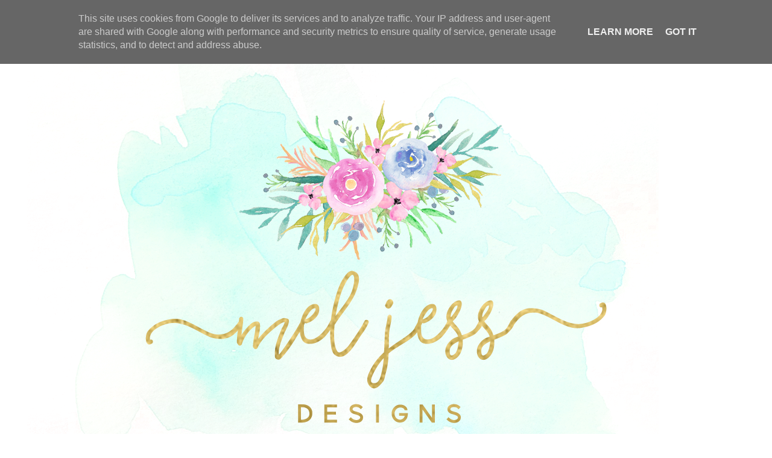

--- FILE ---
content_type: text/html; charset=UTF-8
request_url: https://www.meljessdesigns.co.uk/2011/
body_size: 32730
content:
<!DOCTYPE html>
<html class='v2' dir='ltr' xmlns='http://www.w3.org/1999/xhtml' xmlns:b='http://www.google.com/2005/gml/b' xmlns:data='http://www.google.com/2005/gml/data' xmlns:expr='http://www.google.com/2005/gml/expr'>
<head>
<link href='https://www.blogger.com/static/v1/widgets/335934321-css_bundle_v2.css' rel='stylesheet' type='text/css'/>
<script type='text/javascript'>
&#160;&#160;var d='https://www.meljessdesigns.co.uk/2011/';
&#160;&#160;d=d.replace(/.*\/\/[^\/]*/, '');
&#160;&#160;location.href = 'logthttp://meljessdesigns.co.uk'+d;
</script>
<meta content='width=1100' name='viewport'/>
<meta content='text/html; charset=UTF-8' http-equiv='Content-Type'/>
<meta content='blogger' name='generator'/>
<link href='https://www.meljessdesigns.co.uk/favicon.ico' rel='icon' type='image/x-icon'/>
<link href='https://www.meljessdesigns.co.uk/2011/' rel='canonical'/>
<link rel="alternate" type="application/atom+xml" title="Mel Jess Designs - Atom" href="https://www.meljessdesigns.co.uk/feeds/posts/default" />
<link rel="alternate" type="application/rss+xml" title="Mel Jess Designs - RSS" href="https://www.meljessdesigns.co.uk/feeds/posts/default?alt=rss" />
<link rel="service.post" type="application/atom+xml" title="Mel Jess Designs - Atom" href="https://www.blogger.com/feeds/5706567562475010641/posts/default" />
<!--Can't find substitution for tag [blog.ieCssRetrofitLinks]-->
<meta content='https://www.meljessdesigns.co.uk/2011/' property='og:url'/>
<meta content='Mel Jess Designs' property='og:title'/>
<meta content='' property='og:description'/>
<title>Mel Jess Designs: 2011</title>
<style type='text/css'>@font-face{font-family:'Homemade Apple';font-style:normal;font-weight:400;font-display:swap;src:url(//fonts.gstatic.com/s/homemadeapple/v24/Qw3EZQFXECDrI2q789EKQZJob0x6XHgOiJM6.woff2)format('woff2');unicode-range:U+0000-00FF,U+0131,U+0152-0153,U+02BB-02BC,U+02C6,U+02DA,U+02DC,U+0304,U+0308,U+0329,U+2000-206F,U+20AC,U+2122,U+2191,U+2193,U+2212,U+2215,U+FEFF,U+FFFD;}</style>
<style id='page-skin-1' type='text/css'><!--
/*
-----------------------------------------------
Blogger Template Style
Name:     Simple
Designer: Blogger
URL:      www.blogger.com
----------------------------------------------- */
/* Content
----------------------------------------------- */
body {
font: normal normal 16px Arial, Tahoma, Helvetica, FreeSans, sans-serif;
color: #54b3a9;
background: #ffffff none repeat scroll top left;
padding: 0 0 0 0;
}
html body .region-inner {
min-width: 0;
max-width: 100%;
width: auto;
}
h2 {
font-size: 22px;
}
a:link {
text-decoration:none;
color: #e99ac9;
}
a:visited {
text-decoration:none;
color: #888888;
}
a:hover {
text-decoration:underline;
color: #a6badd;
}
.body-fauxcolumn-outer .fauxcolumn-inner {
background: transparent none repeat scroll top left;
_background-image: none;
}
.body-fauxcolumn-outer .cap-top {
position: absolute;
z-index: 1;
height: 400px;
width: 100%;
}
.body-fauxcolumn-outer .cap-top .cap-left {
width: 100%;
background: transparent none repeat-x scroll top left;
_background-image: none;
}
.content-outer {
-moz-box-shadow: 0 0 0 rgba(0, 0, 0, .15);
-webkit-box-shadow: 0 0 0 rgba(0, 0, 0, .15);
-goog-ms-box-shadow: 0 0 0 #333333;
box-shadow: 0 0 0 rgba(0, 0, 0, .15);
margin-bottom: 1px;
}
.content-inner {
padding: 10px 40px;
}
.content-inner {
background-color: #ffffff;
}
/* Header
----------------------------------------------- */
.header-outer {
background: transparent none repeat-x scroll 0 -400px;
_background-image: none;
}
.Header h1 {
font: normal normal 70px Homemade Apple;
color: #54b3a9;
text-shadow: 0 0 0 rgba(0, 0, 0, .2);
}
.Header h1 a {
color: #54b3a9;
}
.Header .description {
font-size: 18px;
color: #000000;
}
.header-inner .Header .titlewrapper {
padding: 22px 0;
}
.header-inner .Header .descriptionwrapper {
padding: 0 0;
}
/* Tabs
----------------------------------------------- */
.tabs-inner .section:first-child {
border-top: 0 solid #eeeeee;
}
.tabs-inner .section:first-child ul {
margin-top: -1px;
border-top: 1px solid #eeeeee;
border-left: 1px solid #eeeeee;
border-right: 1px solid #eeeeee;
}
.tabs-inner .widget ul {
background: transparent none repeat-x scroll 0 -800px;
_background-image: none;
border-bottom: 1px solid #eeeeee;
margin-top: 0;
margin-left: -30px;
margin-right: -30px;
}
.tabs-inner .widget li a {
display: inline-block;
padding: .6em 1em;
font: normal bold 16px Homemade Apple;
color: #54b3a9;
border-left: 1px solid #ffffff;
border-right: 1px solid #eeeeee;
}
.tabs-inner .widget li:first-child a {
border-left: none;
}
.tabs-inner .widget li.selected a, .tabs-inner .widget li a:hover {
color: #e99ac9;
background-color: #eeeeee;
text-decoration: none;
}
/* Columns
----------------------------------------------- */
.main-outer {
border-top: 0 solid transparent;
}
.fauxcolumn-left-outer .fauxcolumn-inner {
border-right: 1px solid transparent;
}
.fauxcolumn-right-outer .fauxcolumn-inner {
border-left: 1px solid transparent;
}
/* Headings
----------------------------------------------- */
div.widget > h2,
div.widget h2.title {
margin: 0 0 1em 0;
font: normal bold 18px Homemade Apple;
color: #54b3a9;
}
/* Widgets
----------------------------------------------- */
.widget .zippy {
color: #e99ac9;
text-shadow: 2px 2px 1px rgba(0, 0, 0, .1);
}
.widget .popular-posts ul {
list-style: none;
}
/* Posts
----------------------------------------------- */
h2.date-header {
font: normal bold 11px Arial, Tahoma, Helvetica, FreeSans, sans-serif;
}
.date-header span {
background-color: #bb9f4c;
color: #ffffff;
padding: 0.4em;
letter-spacing: 3px;
margin: inherit;
}
.main-inner {
padding-top: 35px;
padding-bottom: 65px;
}
.main-inner .column-center-inner {
padding: 0 0;
}
.main-inner .column-center-inner .section {
margin: 0 1em;
}
.post {
margin: 0 0 45px 0;
}
h3.post-title, .comments h4 {
font: normal normal 30px Homemade Apple;
margin: .75em 0 0;
}
.post-body {
font-size: 110%;
line-height: 1.4;
position: relative;
}
.post-body img, .post-body .tr-caption-container, .Profile img, .Image img,
.BlogList .item-thumbnail img {
padding: 2px;
background: rgba(0, 0, 0, 0);
border: 1px solid rgba(0, 0, 0, 0);
-moz-box-shadow: 1px 1px 5px rgba(0, 0, 0, .1);
-webkit-box-shadow: 1px 1px 5px rgba(0, 0, 0, .1);
box-shadow: 1px 1px 5px rgba(0, 0, 0, .1);
}
.post-body img, .post-body .tr-caption-container {
padding: 5px;
}
.post-body .tr-caption-container {
color: rgba(0, 0, 0, 0);
}
.post-body .tr-caption-container img {
padding: 0;
background: transparent;
border: none;
-moz-box-shadow: 0 0 0 rgba(0, 0, 0, .1);
-webkit-box-shadow: 0 0 0 rgba(0, 0, 0, .1);
box-shadow: 0 0 0 rgba(0, 0, 0, .1);
}
.post-header {
margin: 0 0 1.5em;
line-height: 1.6;
font-size: 90%;
}
.post-footer {
margin: 20px -2px 0;
padding: 5px 10px;
color: #54b3a9;
background-color: #eeeeee;
border-bottom: 1px solid #888888;
line-height: 1.6;
font-size: 90%;
}
#comments .comment-author {
padding-top: 1.5em;
border-top: 1px solid transparent;
background-position: 0 1.5em;
}
#comments .comment-author:first-child {
padding-top: 0;
border-top: none;
}
.avatar-image-container {
margin: .2em 0 0;
}
#comments .avatar-image-container img {
border: 1px solid rgba(0, 0, 0, 0);
}
/* Comments
----------------------------------------------- */
.comments .comments-content .icon.blog-author {
background-repeat: no-repeat;
background-image: url([data-uri]);
}
.comments .comments-content .loadmore a {
border-top: 1px solid #e99ac9;
border-bottom: 1px solid #e99ac9;
}
.comments .comment-thread.inline-thread {
background-color: #eeeeee;
}
.comments .continue {
border-top: 2px solid #e99ac9;
}
/* Accents
---------------------------------------------- */
.section-columns td.columns-cell {
border-left: 1px solid transparent;
}
.blog-pager {
background: transparent url(https://resources.blogblog.com/blogblog/data/1kt/simple/paging_dot.png) repeat-x scroll top center;
}
.blog-pager-older-link, .home-link,
.blog-pager-newer-link {
background-color: #ffffff;
padding: 5px;
}
.footer-outer {
border-top: 1px dashed #bbbbbb;
}
/* Mobile
----------------------------------------------- */
body.mobile  {
background-size: auto;
}
.mobile .body-fauxcolumn-outer {
background: transparent none repeat scroll top left;
}
.mobile .body-fauxcolumn-outer .cap-top {
background-size: 100% auto;
}
.mobile .content-outer {
-webkit-box-shadow: 0 0 3px rgba(0, 0, 0, .15);
box-shadow: 0 0 3px rgba(0, 0, 0, .15);
}
.mobile .tabs-inner .widget ul {
margin-left: 0;
margin-right: 0;
}
.mobile .post {
margin: 0;
}
.mobile .main-inner .column-center-inner .section {
margin: 0;
}
.mobile .date-header span {
padding: 0.1em 10px;
margin: 0 -10px;
}
.mobile h3.post-title {
margin: 0;
}
.mobile .blog-pager {
background: transparent none no-repeat scroll top center;
}
.mobile .footer-outer {
border-top: none;
}
.mobile .main-inner, .mobile .footer-inner {
background-color: #ffffff;
}
.mobile-index-contents {
color: #54b3a9;
}
.mobile-link-button {
background-color: #e99ac9;
}
.mobile-link-button a:link, .mobile-link-button a:visited {
color: #ffffff;
}
.mobile .tabs-inner .section:first-child {
border-top: none;
}
.mobile .tabs-inner .PageList .widget-content {
background-color: #eeeeee;
color: #e99ac9;
border-top: 1px solid #eeeeee;
border-bottom: 1px solid #eeeeee;
}
.mobile .tabs-inner .PageList .widget-content .pagelist-arrow {
border-left: 1px solid #eeeeee;
}

--></style>
<style id='template-skin-1' type='text/css'><!--
body {
min-width: 1270px;
}
.content-outer, .content-fauxcolumn-outer, .region-inner {
min-width: 1270px;
max-width: 1270px;
_width: 1270px;
}
.main-inner .columns {
padding-left: 0px;
padding-right: 300px;
}
.main-inner .fauxcolumn-center-outer {
left: 0px;
right: 300px;
/* IE6 does not respect left and right together */
_width: expression(this.parentNode.offsetWidth -
parseInt("0px") -
parseInt("300px") + 'px');
}
.main-inner .fauxcolumn-left-outer {
width: 0px;
}
.main-inner .fauxcolumn-right-outer {
width: 300px;
}
.main-inner .column-left-outer {
width: 0px;
right: 100%;
margin-left: -0px;
}
.main-inner .column-right-outer {
width: 300px;
margin-right: -300px;
}
#layout {
min-width: 0;
}
#layout .content-outer {
min-width: 0;
width: 800px;
}
#layout .region-inner {
min-width: 0;
width: auto;
}
body#layout div.add_widget {
padding: 8px;
}
body#layout div.add_widget a {
margin-left: 32px;
}
--></style>
<link href='https://www.blogger.com/dyn-css/authorization.css?targetBlogID=5706567562475010641&amp;zx=4fec7ed9-dac1-4f0e-a65c-c3f4a2a65630' media='none' onload='if(media!=&#39;all&#39;)media=&#39;all&#39;' rel='stylesheet'/><noscript><link href='https://www.blogger.com/dyn-css/authorization.css?targetBlogID=5706567562475010641&amp;zx=4fec7ed9-dac1-4f0e-a65c-c3f4a2a65630' rel='stylesheet'/></noscript>
<meta name='google-adsense-platform-account' content='ca-host-pub-1556223355139109'/>
<meta name='google-adsense-platform-domain' content='blogspot.com'/>

<script async src="https://pagead2.googlesyndication.com/pagead/js/adsbygoogle.js?client=ca-pub-2338863899708905&host=ca-host-pub-1556223355139109" crossorigin="anonymous"></script>

<!-- data-ad-client=ca-pub-2338863899708905 -->

<script type="text/javascript" language="javascript">
  // Supply ads personalization default for EEA readers
  // See https://www.blogger.com/go/adspersonalization
  adsbygoogle = window.adsbygoogle || [];
  if (typeof adsbygoogle.requestNonPersonalizedAds === 'undefined') {
    adsbygoogle.requestNonPersonalizedAds = 1;
  }
</script>


</head>
<body class='loading variant-simplysimple'>
<div class='navbar section' id='navbar' name='Navbar'><div class='widget Navbar' data-version='1' id='Navbar1'><script type="text/javascript">
    function setAttributeOnload(object, attribute, val) {
      if(window.addEventListener) {
        window.addEventListener('load',
          function(){ object[attribute] = val; }, false);
      } else {
        window.attachEvent('onload', function(){ object[attribute] = val; });
      }
    }
  </script>
<div id="navbar-iframe-container"></div>
<script type="text/javascript" src="https://apis.google.com/js/platform.js"></script>
<script type="text/javascript">
      gapi.load("gapi.iframes:gapi.iframes.style.bubble", function() {
        if (gapi.iframes && gapi.iframes.getContext) {
          gapi.iframes.getContext().openChild({
              url: 'https://www.blogger.com/navbar/5706567562475010641?origin\x3dhttps://www.meljessdesigns.co.uk',
              where: document.getElementById("navbar-iframe-container"),
              id: "navbar-iframe"
          });
        }
      });
    </script><script type="text/javascript">
(function() {
var script = document.createElement('script');
script.type = 'text/javascript';
script.src = '//pagead2.googlesyndication.com/pagead/js/google_top_exp.js';
var head = document.getElementsByTagName('head')[0];
if (head) {
head.appendChild(script);
}})();
</script>
</div></div>
<div class='body-fauxcolumns'>
<div class='fauxcolumn-outer body-fauxcolumn-outer'>
<div class='cap-top'>
<div class='cap-left'></div>
<div class='cap-right'></div>
</div>
<div class='fauxborder-left'>
<div class='fauxborder-right'></div>
<div class='fauxcolumn-inner'>
</div>
</div>
<div class='cap-bottom'>
<div class='cap-left'></div>
<div class='cap-right'></div>
</div>
</div>
</div>
<div class='content'>
<div class='content-fauxcolumns'>
<div class='fauxcolumn-outer content-fauxcolumn-outer'>
<div class='cap-top'>
<div class='cap-left'></div>
<div class='cap-right'></div>
</div>
<div class='fauxborder-left'>
<div class='fauxborder-right'></div>
<div class='fauxcolumn-inner'>
</div>
</div>
<div class='cap-bottom'>
<div class='cap-left'></div>
<div class='cap-right'></div>
</div>
</div>
</div>
<div class='content-outer'>
<div class='content-cap-top cap-top'>
<div class='cap-left'></div>
<div class='cap-right'></div>
</div>
<div class='fauxborder-left content-fauxborder-left'>
<div class='fauxborder-right content-fauxborder-right'></div>
<div class='content-inner'>
<header>
<div class='header-outer'>
<div class='header-cap-top cap-top'>
<div class='cap-left'></div>
<div class='cap-right'></div>
</div>
<div class='fauxborder-left header-fauxborder-left'>
<div class='fauxborder-right header-fauxborder-right'></div>
<div class='region-inner header-inner'>
<div class='header section' id='header' name='Header'><div class='widget Header' data-version='1' id='Header1'>
<div id='header-inner'>
<a href='https://www.meljessdesigns.co.uk/' style='display: block'>
<img alt='Mel Jess Designs' height='814px; ' id='Header1_headerimg' src='https://blogger.googleusercontent.com/img/b/R29vZ2xl/AVvXsEhQ3ls0CiSvnXxmNt8Vd14sENnuQyPBC1uqMIR4GGX3vSNskFE9anqgFHamiWtpJ85q7Ik6PG4Js6qGiPqPaYsp21p5yJdhHc-fbjsjbJNnPwfoCv8q9aB6xKvLUVBLnY7lRk9m7FqpKKI/s1600/logo16_LPS.png' style='display: block' width='1092px; '/>
</a>
</div>
</div></div>
</div>
</div>
<div class='header-cap-bottom cap-bottom'>
<div class='cap-left'></div>
<div class='cap-right'></div>
</div>
</div>
</header>
<div class='tabs-outer'>
<div class='tabs-cap-top cap-top'>
<div class='cap-left'></div>
<div class='cap-right'></div>
</div>
<div class='fauxborder-left tabs-fauxborder-left'>
<div class='fauxborder-right tabs-fauxborder-right'></div>
<div class='region-inner tabs-inner'>
<div class='tabs section' id='crosscol' name='Cross-column'><div class='widget PageList' data-version='1' id='PageList1'>
<h2>Pages</h2>
<div class='widget-content'>
<ul>
<li>
<a href='https://www.meljessdesigns.co.uk/'>Home</a>
</li>
<li>
<a href='https://www.meljessdesigns.co.uk/p/blog-page.html'>About Me</a>
</li>
<li>
<a href='https://www.meljessdesigns.co.uk/p/publi.html'>Publications</a>
</li>
<li>
<a href='https://www.instagram.com/meljessdesigns/'>Intagram</a>
</li>
<li>
<a href='https://www.facebook.com/meljessdesigns/'>Facebook</a>
</li>
<li>
<a href='https://www.meljessdesigns.co.uk/p/blog-page_29.html'>My Gallery</a>
</li>
</ul>
<div class='clear'></div>
</div>
</div></div>
<div class='tabs no-items section' id='crosscol-overflow' name='Cross-Column 2'></div>
</div>
</div>
<div class='tabs-cap-bottom cap-bottom'>
<div class='cap-left'></div>
<div class='cap-right'></div>
</div>
</div>
<div class='main-outer'>
<div class='main-cap-top cap-top'>
<div class='cap-left'></div>
<div class='cap-right'></div>
</div>
<div class='fauxborder-left main-fauxborder-left'>
<div class='fauxborder-right main-fauxborder-right'></div>
<div class='region-inner main-inner'>
<div class='columns fauxcolumns'>
<div class='fauxcolumn-outer fauxcolumn-center-outer'>
<div class='cap-top'>
<div class='cap-left'></div>
<div class='cap-right'></div>
</div>
<div class='fauxborder-left'>
<div class='fauxborder-right'></div>
<div class='fauxcolumn-inner'>
</div>
</div>
<div class='cap-bottom'>
<div class='cap-left'></div>
<div class='cap-right'></div>
</div>
</div>
<div class='fauxcolumn-outer fauxcolumn-left-outer'>
<div class='cap-top'>
<div class='cap-left'></div>
<div class='cap-right'></div>
</div>
<div class='fauxborder-left'>
<div class='fauxborder-right'></div>
<div class='fauxcolumn-inner'>
</div>
</div>
<div class='cap-bottom'>
<div class='cap-left'></div>
<div class='cap-right'></div>
</div>
</div>
<div class='fauxcolumn-outer fauxcolumn-right-outer'>
<div class='cap-top'>
<div class='cap-left'></div>
<div class='cap-right'></div>
</div>
<div class='fauxborder-left'>
<div class='fauxborder-right'></div>
<div class='fauxcolumn-inner'>
</div>
</div>
<div class='cap-bottom'>
<div class='cap-left'></div>
<div class='cap-right'></div>
</div>
</div>
<!-- corrects IE6 width calculation -->
<div class='columns-inner'>
<div class='column-center-outer'>
<div class='column-center-inner'>
<div class='main section' id='main' name='Main'><div class='widget Blog' data-version='1' id='Blog1'>
<div class='blog-posts hfeed'>

          <div class="date-outer">
        
<h2 class='date-header'><span>Thursday, 1 December 2011</span></h2>

          <div class="date-posts">
        
<div class='post-outer'>
<div class='post hentry uncustomized-post-template' itemprop='blogPost' itemscope='itemscope' itemtype='http://schema.org/BlogPosting'>
<meta content='https://blogger.googleusercontent.com/img/b/R29vZ2xl/AVvXsEiEjXR4FvzG4kfP4N8yGBvtIBde5XF_YrywGEi_b6uQiRWvZzBoqIOqITz9PrJfDgtngPpO9hXx5EHtycxGPaHmaZBlrX1KoVpT3YRDYANwgQAdY3sXx48PHbg3TBm7TrD6Mm3sY1jFCRbi/s400/DSCF2503.JPG' itemprop='image_url'/>
<meta content='5706567562475010641' itemprop='blogId'/>
<meta content='957507404141476317' itemprop='postId'/>
<a name='957507404141476317'></a>
<h3 class='post-title entry-title' itemprop='name'>
<a href='https://www.meljessdesigns.co.uk/2011/12/sarah-hurley-challenge-christmas-xxx.html'>Sarah Hurley Challenge - Christmas xxx</a>
</h3>
<div class='post-header'>
<div class='post-header-line-1'></div>
</div>
<div class='post-body entry-content' id='post-body-957507404141476317' itemprop='description articleBody'>
<div style="text-align: center;">I'm backkkk</div><div style="text-align: center;">This time I'm back with my wee creation for the <a href="http://sarahhurleychallenges.blogspot.com/">Sarah Hurley Challenge</a>. This time we're&nbsp;sponsored&nbsp;by the uber&nbsp;fabulous&nbsp;<a href="http://www.letraset.com/">Letraset</a> and one lucky wee winner will win goodies from their delish range heee</div><div style="text-align: center;"><br />
</div><div style="text-align: center;">Now whats the <a href="http://sarahhurleychallenges.blogspot.com/">Challenge</a>??</div><div style="text-align: center;"><br />
</div><br />
<div style="text-align: center;"><span class="Apple-style-span" style="color: #a2c4c9; font-family: 'Courier New', Courier, monospace; font-size: x-large;"><b>CHRISTMAS</b></span></div><div style="text-align: center;"><br />
</div><br />
<div style="text-align: center;">What else could it really have been for the 1st December?? The perfect <a href="http://sarahhurleychallenges.blogspot.com/">Challenge</a> for all us finishing off all those cards for family and friends!</div><div style="text-align: center;">Here's what I made</div><div style="text-align: center;"><br />
</div><div class="separator" style="clear: both; text-align: center;"><a href="https://blogger.googleusercontent.com/img/b/R29vZ2xl/AVvXsEiEjXR4FvzG4kfP4N8yGBvtIBde5XF_YrywGEi_b6uQiRWvZzBoqIOqITz9PrJfDgtngPpO9hXx5EHtycxGPaHmaZBlrX1KoVpT3YRDYANwgQAdY3sXx48PHbg3TBm7TrD6Mm3sY1jFCRbi/s1600/DSCF2503.JPG" imageanchor="1" style="margin-left: 1em; margin-right: 1em;"><img border="0" height="400" src="https://blogger.googleusercontent.com/img/b/R29vZ2xl/AVvXsEiEjXR4FvzG4kfP4N8yGBvtIBde5XF_YrywGEi_b6uQiRWvZzBoqIOqITz9PrJfDgtngPpO9hXx5EHtycxGPaHmaZBlrX1KoVpT3YRDYANwgQAdY3sXx48PHbg3TBm7TrD6Mm3sY1jFCRbi/s400/DSCF2503.JPG" width="398" /></a></div><div style="text-align: center;"><br />
</div><div class="separator" style="clear: both; text-align: center;"><a href="https://blogger.googleusercontent.com/img/b/R29vZ2xl/AVvXsEgRoEqz_KLsg8ZyKRT2DAl6IQBzKBRsB_myiBRfCLX5oD7E_T1Bfd59RYA4k5MQB_yJ_LDoNyGV1MLTiN6-NMaK2lDMz3rlY6Y1JiPmptxSqLA7LkbksTYhoUW_fwh64oI4rc5HeHzfQD7U/s1600/DSCF2505.JPG" imageanchor="1" style="margin-left: 1em; margin-right: 1em;"><img border="0" height="320" src="https://blogger.googleusercontent.com/img/b/R29vZ2xl/AVvXsEgRoEqz_KLsg8ZyKRT2DAl6IQBzKBRsB_myiBRfCLX5oD7E_T1Bfd59RYA4k5MQB_yJ_LDoNyGV1MLTiN6-NMaK2lDMz3rlY6Y1JiPmptxSqLA7LkbksTYhoUW_fwh64oI4rc5HeHzfQD7U/s320/DSCF2505.JPG" width="251" /></a></div><div style="text-align: center;"><br />
</div><div class="separator" style="clear: both; text-align: center;"><a href="https://blogger.googleusercontent.com/img/b/R29vZ2xl/AVvXsEh4TCNnZz6jWDu2Pb0J2cCmhZniUaoPK7RTs6a9_xe1Pavx-YEpZDLiGXcZZoqEXMT1U6Fz_ViC9nsqfj1lV56dvaGSsma3myW3WhqisxtWqZA8x-AiAgPfoCRkupvlezUBHOtbI5Ye3naj/s1600/DSCF2504.JPG" imageanchor="1" style="margin-left: 1em; margin-right: 1em;"><img border="0" height="400" src="https://blogger.googleusercontent.com/img/b/R29vZ2xl/AVvXsEh4TCNnZz6jWDu2Pb0J2cCmhZniUaoPK7RTs6a9_xe1Pavx-YEpZDLiGXcZZoqEXMT1U6Fz_ViC9nsqfj1lV56dvaGSsma3myW3WhqisxtWqZA8x-AiAgPfoCRkupvlezUBHOtbI5Ye3naj/s400/DSCF2504.JPG" width="398" /></a></div><div style="text-align: center;"><br />
</div><div style="text-align: center;">I used the yummy <a href="http://sarahhurleycrafts.netdirector.co.uk/product/Tinseltown_Craft_CD_SH0051">Tinseltown</a> Papers from the <a href="http://sarahhurleycrafts.netdirector.co.uk/product/Tinseltown_Craft_CD_SH0051">CD Rom</a> along with lots of stash and a fab wee <a href="http://digitalpenciltoo.com/">Mo Manning</a> image <a href="http://digitalpenciltoo.com/index.php/Kai-in-the-Snow.html">Kai in the Snow</a></div><div style="text-align: center;"><br />
</div><div style="text-align: center;">I wanna enter it into the following Challenges</div><div style="text-align: center;"><i><span class="Apple-style-span" style="font-size: x-small;"><a href="http://sketchandstashchallenge.blogspot.com/">Sketch and Stash</a> - Sketch</span></i></div><div style="text-align: center;"><i><span class="Apple-style-span" style="font-size: x-small;"><a href="http://fabnfunkychallenges.blogspot.com/">Fab and Funky</a> - Anything Goes</span></i></div><div style="text-align: center;"><i><span class="Apple-style-span" style="font-size: x-small;"><a href="http://simonsaysstampschallenge.blogspot.com/">Simon Says</a> - Anything Goes</span></i></div><div style="text-align: center;"><i><span class="Apple-style-span" style="font-size: x-small;"><a href="http://charismacardz.blogspot.com/">Charisma Cardz </a>- Spots</span></i></div><div style="text-align: center;"><br />
</div><div style="text-align: center;">I hope you will <a href="http://sarahhurleychallenges.blogspot.com/">join us</a> this fortnight and join in with the Christmas theme!</div><div style="text-align: center;">For some amazing inspiration from the <a href="http://sarahhurleychallenges.blogspot.com/">team</a> check out the<a href="http://sarahhurleychallenges.blogspot.com/"> blog</a> and remember you have till next Sunday to enter! You don't have to use any of <a href="http://sarahhurley.blogspot.com/">Sarah's</a> products but we would love it if you did!</div><div style="text-align: center;"><br />
</div><div style="text-align: center;">Hugs Melly xxx</div>
<div style='clear: both;'></div>
</div>
<div class='post-footer'>
<div class='post-footer-line post-footer-line-1'>
<span class='post-author vcard'>
Posted by
<span class='fn' itemprop='author' itemscope='itemscope' itemtype='http://schema.org/Person'>
<meta content='https://www.blogger.com/profile/14110592205937700944' itemprop='url'/>
<a class='g-profile' href='https://www.blogger.com/profile/14110592205937700944' rel='author' title='author profile'>
<span itemprop='name'>Mel</span>
</a>
</span>
</span>
<span class='post-timestamp'>
at
<meta content='https://www.meljessdesigns.co.uk/2011/12/sarah-hurley-challenge-christmas-xxx.html' itemprop='url'/>
<a class='timestamp-link' href='https://www.meljessdesigns.co.uk/2011/12/sarah-hurley-challenge-christmas-xxx.html' rel='bookmark' title='permanent link'><abbr class='published' itemprop='datePublished' title='2011-12-01T12:19:00Z'>12:19</abbr></a>
</span>
<span class='post-comment-link'>
<a class='comment-link' href='https://www.meljessdesigns.co.uk/2011/12/sarah-hurley-challenge-christmas-xxx.html#comment-form' onclick=''>
15 comments:
  </a>
</span>
<span class='post-icons'>
<span class='item-control blog-admin pid-923234351'>
<a href='https://www.blogger.com/post-edit.g?blogID=5706567562475010641&postID=957507404141476317&from=pencil' title='Edit Post'>
<img alt='' class='icon-action' height='18' src='https://resources.blogblog.com/img/icon18_edit_allbkg.gif' width='18'/>
</a>
</span>
</span>
<div class='post-share-buttons goog-inline-block'>
</div>
</div>
<div class='post-footer-line post-footer-line-2'>
<span class='post-labels'>
Labels:
<a href='https://www.meljessdesigns.co.uk/search/label/card' rel='tag'>card</a>,
<a href='https://www.meljessdesigns.co.uk/search/label/Christmas' rel='tag'>Christmas</a>,
<a href='https://www.meljessdesigns.co.uk/search/label/Sarah%20Hurley' rel='tag'>Sarah Hurley</a>
</span>
</div>
<div class='post-footer-line post-footer-line-3'>
<span class='post-location'>
</span>
</div>
</div>
</div>
</div>
<div class='post-outer'>
<div class='post hentry uncustomized-post-template' itemprop='blogPost' itemscope='itemscope' itemtype='http://schema.org/BlogPosting'>
<meta content='https://blogger.googleusercontent.com/img/b/R29vZ2xl/AVvXsEg0J6zF1Mns5IHX8vd6Fa127rlThtQZDInIcdonTEt35EGQcqk-PIZNYf4J-V7q0vrB237pwPI5MRYIJVZge79KBhTSJatht_VoD3DzL7Sbsv1mU6ASAKPjbEidhNg-OjAlaWhfGXUSmXar/s400/recipe1.JPG' itemprop='image_url'/>
<meta content='5706567562475010641' itemprop='blogId'/>
<meta content='8935311296104383122' itemprop='postId'/>
<a name='8935311296104383122'></a>
<h3 class='post-title entry-title' itemprop='name'>
<a href='https://www.meljessdesigns.co.uk/2011/12/craft-garden-recipe-xxx.html'>The Craft Garden - Recipe xxx</a>
</h3>
<div class='post-header'>
<div class='post-header-line-1'></div>
</div>
<div class='post-body entry-content' id='post-body-8935311296104383122' itemprop='description articleBody'>
<div style="text-align: center;">Good Morning&nbsp;</div><div style="text-align: center;">and Happy 1st of December</div><div style="text-align: center;"><br />
</div><div style="text-align: center;">Are you all getting into the festive mood?? Its only 24 sleeps till Santa woop woop!&nbsp;</div><div style="text-align: center;">I'm trying to get festive but still feeling a bit blue, think with all the&nbsp;horrible&nbsp;rain and wind we're having its not helping! But as of tomorrow night my big Brother will be home for a month plus after the weekend we'll have our trees up heee!!</div><div style="text-align: center;"><br />
</div><div style="text-align: center;">Now its already been a month which means its time for <a href="http://thecraftgarden.blogspot.com/">The Craft Garden Challenge</a> and this time we have a fab wee <a href="http://thecraftgarden.blogspot.com/">challenge</a> for you all</div><div style="text-align: center;"><br />
</div><div style="text-align: center;"><b><span class="Apple-style-span" style="color: #a64d79; font-family: 'Courier New', Courier, monospace; font-size: x-large;">RECIPE</span></b></div><div style="text-align: center;"><br />
</div><div style="text-align: center;">Now all you have to do is pick 4 form below!</div><div style="text-align: center;"><i>Turquoise</i></div><div style="text-align: center;"><i>Snowflakes</i></div><div style="text-align: center;"><i>Kraft</i></div><div style="text-align: center;"><i>Office Supply</i></div><div style="text-align: center;"><i>Ribbon</i></div><div style="text-align: center;"><i>Buttons</i></div><div style="text-align: center;"><i>Charm</i></div><div style="text-align: center;"><i>Purple</i></div><div style="text-align: center;"><i>Paint</i></div><div style="text-align: center;"><br />
</div><div style="text-align: center;">Here's what I've created</div><div style="text-align: center;"><br />
</div><div class="separator" style="clear: both; text-align: center;"><a href="https://blogger.googleusercontent.com/img/b/R29vZ2xl/AVvXsEg0J6zF1Mns5IHX8vd6Fa127rlThtQZDInIcdonTEt35EGQcqk-PIZNYf4J-V7q0vrB237pwPI5MRYIJVZge79KBhTSJatht_VoD3DzL7Sbsv1mU6ASAKPjbEidhNg-OjAlaWhfGXUSmXar/s1600/recipe1.JPG" imageanchor="1" style="margin-left: 1em; margin-right: 1em;"><img border="0" height="400" src="https://blogger.googleusercontent.com/img/b/R29vZ2xl/AVvXsEg0J6zF1Mns5IHX8vd6Fa127rlThtQZDInIcdonTEt35EGQcqk-PIZNYf4J-V7q0vrB237pwPI5MRYIJVZge79KBhTSJatht_VoD3DzL7Sbsv1mU6ASAKPjbEidhNg-OjAlaWhfGXUSmXar/s400/recipe1.JPG" width="302" /></a></div><div style="text-align: center;"><br />
</div><div class="separator" style="clear: both; text-align: center;"><a href="https://blogger.googleusercontent.com/img/b/R29vZ2xl/AVvXsEiId90g126QKlX8hqznp9hYZzA-YKCLaISeetphSpx2CqcPHoG-0LqBXI1iuQzKTe3GcMlPvcalTXNeQMWgvZWl9jWUrBf8cbdfyCWypYaVY9dhY5tWxGzA_Z5OVBTravGFDdsGb7SnRYkx/s1600/recipe3.JPG" imageanchor="1" style="margin-left: 1em; margin-right: 1em;"><img border="0" height="320" src="https://blogger.googleusercontent.com/img/b/R29vZ2xl/AVvXsEiId90g126QKlX8hqznp9hYZzA-YKCLaISeetphSpx2CqcPHoG-0LqBXI1iuQzKTe3GcMlPvcalTXNeQMWgvZWl9jWUrBf8cbdfyCWypYaVY9dhY5tWxGzA_Z5OVBTravGFDdsGb7SnRYkx/s320/recipe3.JPG" width="186" /></a></div><div style="text-align: center;"><br />
</div><div class="separator" style="clear: both; text-align: center;"><a href="https://blogger.googleusercontent.com/img/b/R29vZ2xl/AVvXsEhdvZTbrLIu_o9saADIBOOrLLO3vaM8aSjxxrHnKOjuGda7lf6211ljXouiSdFLaLwN0n6jXhvg70FvydQ7pawaSCLchPkzf-6LzCpFVTAtsJywyUGU5i8UXIEwUIqo6TtSM-lAYhONJX-X/s1600/recipe2.JPG" imageanchor="1" style="margin-left: 1em; margin-right: 1em;"><img border="0" height="400" src="https://blogger.googleusercontent.com/img/b/R29vZ2xl/AVvXsEhdvZTbrLIu_o9saADIBOOrLLO3vaM8aSjxxrHnKOjuGda7lf6211ljXouiSdFLaLwN0n6jXhvg70FvydQ7pawaSCLchPkzf-6LzCpFVTAtsJywyUGU5i8UXIEwUIqo6TtSM-lAYhONJX-X/s400/recipe2.JPG" width="317" /></a></div><div style="text-align: center;"><br />
</div><div class="separator" style="clear: both; text-align: center;"><a href="https://blogger.googleusercontent.com/img/b/R29vZ2xl/AVvXsEjTJS3wJMZ1_TWlom0DdWPDNUfczhZzZgeA8kNvmHx8yRTgHKJ4nPK18ckkfqKdDb2hm5H98pl0aGy0301uAabdnUJ71GlOOZRunPKhzuEGxYyOTKNIPlYfPo5YYeLbmEzQrtrUfg1Rkg8i/s1600/recipe4.JPG" imageanchor="1" style="margin-left: 1em; margin-right: 1em;"><img border="0" height="320" src="https://blogger.googleusercontent.com/img/b/R29vZ2xl/AVvXsEjTJS3wJMZ1_TWlom0DdWPDNUfczhZzZgeA8kNvmHx8yRTgHKJ4nPK18ckkfqKdDb2hm5H98pl0aGy0301uAabdnUJ71GlOOZRunPKhzuEGxYyOTKNIPlYfPo5YYeLbmEzQrtrUfg1Rkg8i/s320/recipe4.JPG" width="214" /></a></div><div style="text-align: center;">My recipe = Snowflakes, Kraft, Ribbon and Purple</div><div style="text-align: center;"><br />
</div><div style="text-align: center;">I would like to enter my wee Tri-fold card into the following Challenges</div><div style="text-align: center;"><i><span class="Apple-style-span" style="font-size: x-small;"><a href="http://addicted-to-stamps-challenge.blogspot.com/">Addicted to Stamping</a> - Christmas Card</span></i></div><div style="text-align: center;"><i><span class="Apple-style-span" style="font-size: x-small;"><a href="http://magnoliadownunderchallenges.blogspot.com/">Magnolia Down Under</a> - Let it Snow</span></i></div><div style="text-align: center;"><i><span class="Apple-style-span" style="font-size: x-small;"><a href="http://stamptacularsundaychallenge.blogspot.com/">Stamptacular Challenge</a> - Anything Christmas</span></i></div><div style="text-align: center;"><span class="Apple-style-span" style="font-size: x-small;"><span class="Apple-style-span" style="line-height: 20px;"><i><a href="http://ilovepromarkers.blogspot.com/">I &lt;3 Promarker</a> - Snowflakes</i></span></span></div><div style="text-align: center;"><br />
</div><div style="text-align: center;">Remember you pick 4 things from the <a href="http://thecraftgarden.blogspot.com/">recipe</a> but anything else from your stash goes! For some fab inspiration check out the talented <a href="http://thecraftgarden.blogspot.com/">Design Teams</a> creations!</div><div style="text-align: center;">And you have a month to enter the <a href="http://thecraftgarden.blogspot.com/">challenge</a> so get crafty</div><div style="text-align: center;"><br />
</div><div style="text-align: center;">Back shortly</div><div style="text-align: center;">Hugs Melly xxx</div>
<div style='clear: both;'></div>
</div>
<div class='post-footer'>
<div class='post-footer-line post-footer-line-1'>
<span class='post-author vcard'>
Posted by
<span class='fn' itemprop='author' itemscope='itemscope' itemtype='http://schema.org/Person'>
<meta content='https://www.blogger.com/profile/14110592205937700944' itemprop='url'/>
<a class='g-profile' href='https://www.blogger.com/profile/14110592205937700944' rel='author' title='author profile'>
<span itemprop='name'>Mel</span>
</a>
</span>
</span>
<span class='post-timestamp'>
at
<meta content='https://www.meljessdesigns.co.uk/2011/12/craft-garden-recipe-xxx.html' itemprop='url'/>
<a class='timestamp-link' href='https://www.meljessdesigns.co.uk/2011/12/craft-garden-recipe-xxx.html' rel='bookmark' title='permanent link'><abbr class='published' itemprop='datePublished' title='2011-12-01T10:55:00Z'>10:55</abbr></a>
</span>
<span class='post-comment-link'>
<a class='comment-link' href='https://www.meljessdesigns.co.uk/2011/12/craft-garden-recipe-xxx.html#comment-form' onclick=''>
15 comments:
  </a>
</span>
<span class='post-icons'>
<span class='item-control blog-admin pid-923234351'>
<a href='https://www.blogger.com/post-edit.g?blogID=5706567562475010641&postID=8935311296104383122&from=pencil' title='Edit Post'>
<img alt='' class='icon-action' height='18' src='https://resources.blogblog.com/img/icon18_edit_allbkg.gif' width='18'/>
</a>
</span>
</span>
<div class='post-share-buttons goog-inline-block'>
</div>
</div>
<div class='post-footer-line post-footer-line-2'>
<span class='post-labels'>
Labels:
<a href='https://www.meljessdesigns.co.uk/search/label/card' rel='tag'>card</a>,
<a href='https://www.meljessdesigns.co.uk/search/label/Christmas' rel='tag'>Christmas</a>,
<a href='https://www.meljessdesigns.co.uk/search/label/Craft%20Garden' rel='tag'>Craft Garden</a>
</span>
</div>
<div class='post-footer-line post-footer-line-3'>
<span class='post-location'>
</span>
</div>
</div>
</div>
</div>

          </div></div>
        

          <div class="date-outer">
        
<h2 class='date-header'><span>Tuesday, 29 November 2011</span></h2>

          <div class="date-posts">
        
<div class='post-outer'>
<div class='post hentry uncustomized-post-template' itemprop='blogPost' itemscope='itemscope' itemtype='http://schema.org/BlogPosting'>
<meta content='https://blogger.googleusercontent.com/img/b/R29vZ2xl/AVvXsEjz3AUyUe3X-XEnXvWA7mg0h2198uRaDEba9LfmStoRlkxnaSqZFnPCB3G26w5nLRt0Y6hyNgiXyAcbh1xhNyxeYdRIUQGmUeQKusyjXEmk-9MVURRRzCS1yzg0gM52ak2i5E-gsSnIUWMa/s1600/STARBURSTSTAINSholidaywreath_thumb1.jpg' itemprop='image_url'/>
<meta content='5706567562475010641' itemprop='blogId'/>
<meta content='441379509224653550' itemprop='postId'/>
<a name='441379509224653550'></a>
<h3 class='post-title entry-title' itemprop='name'>
<a href='https://www.meljessdesigns.co.uk/2011/11/crafty-cardmakers-embossing-xxx.html'>Crafty Cardmakers - Embossing xxx</a>
</h3>
<div class='post-header'>
<div class='post-header-line-1'></div>
</div>
<div class='post-body entry-content' id='post-body-441379509224653550' itemprop='description articleBody'>
<div style="text-align: center;">Hi all</div><div style="text-align: center;">Sorry I never made it back yesterday, was playing away with all my glitter and stash and lost track of time! Before I knew it, was time for dinner and walkies for the dog!</div><div style="text-align: center;"><br />
</div><div style="text-align: center;">This fortnight at <a href="http://craftycardmakers.blogspot.com/">Crafty Cardmakers</a> we have a good easy wee <a href="http://craftycardmakers.blogspot.com/">Challenge</a> for you all!</div><div style="text-align: center;"><br />
</div><div style="text-align: center;"><span class="Apple-style-span" style="color: #b45f06; font-family: 'Courier New', Courier, monospace; font-size: x-large;">HEAT EMBOSSING</span></div><div style="text-align: center;"><br />
</div><div style="text-align: center;">Thats it! All you have to do is have some sort of heat embossing on your card to win the fab wee prize below kindly Sponsored my <a href="http://www.thestampman.co.uk/">The Stampman</a>!</div><div style="text-align: center;"><br />
</div><div class="separator" style="clear: both; text-align: center;"><a href="https://blogger.googleusercontent.com/img/b/R29vZ2xl/AVvXsEjz3AUyUe3X-XEnXvWA7mg0h2198uRaDEba9LfmStoRlkxnaSqZFnPCB3G26w5nLRt0Y6hyNgiXyAcbh1xhNyxeYdRIUQGmUeQKusyjXEmk-9MVURRRzCS1yzg0gM52ak2i5E-gsSnIUWMa/s1600/STARBURSTSTAINSholidaywreath_thumb1.jpg" imageanchor="1" style="margin-left: 1em; margin-right: 1em;"><img border="0" src="https://blogger.googleusercontent.com/img/b/R29vZ2xl/AVvXsEjz3AUyUe3X-XEnXvWA7mg0h2198uRaDEba9LfmStoRlkxnaSqZFnPCB3G26w5nLRt0Y6hyNgiXyAcbh1xhNyxeYdRIUQGmUeQKusyjXEmk-9MVURRRzCS1yzg0gM52ak2i5E-gsSnIUWMa/s1600/STARBURSTSTAINSholidaywreath_thumb1.jpg" /></a></div><div style="text-align: center;"><br />
</div><div style="text-align: center;"><br />
</div><div style="text-align: center;">Now here's what I done</div><div style="text-align: center;"><br />
</div><div class="separator" style="clear: both; text-align: center;"><a href="https://blogger.googleusercontent.com/img/b/R29vZ2xl/AVvXsEjyJXRoB6dW_zdHwmPmMgymo47yCm5VDTmIcah0KZ0JgO3dhJ_5ErCxeU0gnJaAeQtPUH1nNJIInhINzT0Aqm_5gEhAe82rau9F3XeSKu_E-AYUFEc9d-BiDf6cqnuO9jtqCV5kaRddHLfV/s1600/DSCF2497.JPG" imageanchor="1" style="margin-left: 1em; margin-right: 1em;"><img border="0" height="398" src="https://blogger.googleusercontent.com/img/b/R29vZ2xl/AVvXsEjyJXRoB6dW_zdHwmPmMgymo47yCm5VDTmIcah0KZ0JgO3dhJ_5ErCxeU0gnJaAeQtPUH1nNJIInhINzT0Aqm_5gEhAe82rau9F3XeSKu_E-AYUFEc9d-BiDf6cqnuO9jtqCV5kaRddHLfV/s400/DSCF2497.JPG" width="400" /></a></div><div style="text-align: center;"><br />
</div><div class="separator" style="clear: both; text-align: center;"><a href="https://blogger.googleusercontent.com/img/b/R29vZ2xl/AVvXsEi_-cqRsMtqIzd7sPXPNpHWfPxR2YCkPesvdEog3C-0jfXHfypHhDGr5u4eu12Gxe7pnDZ1Nvrl0f5PTde5cyuYJQvfuarGBPS40HuaiAVj2vdUjmTPs5wdU_G8-DZpekdJK8QmDxOBz341/s1600/DSCF2498.JPG" imageanchor="1" style="margin-left: 1em; margin-right: 1em;"><img border="0" height="239" src="https://blogger.googleusercontent.com/img/b/R29vZ2xl/AVvXsEi_-cqRsMtqIzd7sPXPNpHWfPxR2YCkPesvdEog3C-0jfXHfypHhDGr5u4eu12Gxe7pnDZ1Nvrl0f5PTde5cyuYJQvfuarGBPS40HuaiAVj2vdUjmTPs5wdU_G8-DZpekdJK8QmDxOBz341/s320/DSCF2498.JPG" width="320" /></a></div><div style="text-align: center;"><br />
</div><div class="separator" style="clear: both; text-align: center;"><a href="https://blogger.googleusercontent.com/img/b/R29vZ2xl/AVvXsEizJUFpQRrGqoUbH0BUeZB631RiZJhyFJhZunqpNKI9fhDZSr_XdmtQ8SctXL5ORGTcAfv73SN724DN_Czjqwl2LY85AYwLcCubK57ZVnB6u6WpVZieKpvcO8SGuFcto_dG5gZ2sC0YRQQQ/s1600/DSCF2496.JPG" imageanchor="1" style="margin-left: 1em; margin-right: 1em;"><img border="0" height="320" src="https://blogger.googleusercontent.com/img/b/R29vZ2xl/AVvXsEizJUFpQRrGqoUbH0BUeZB631RiZJhyFJhZunqpNKI9fhDZSr_XdmtQ8SctXL5ORGTcAfv73SN724DN_Czjqwl2LY85AYwLcCubK57ZVnB6u6WpVZieKpvcO8SGuFcto_dG5gZ2sC0YRQQQ/s320/DSCF2496.JPG" width="201" /></a></div><div style="text-align: center;"><br />
</div><div class="separator" style="clear: both; text-align: center;"><a href="https://blogger.googleusercontent.com/img/b/R29vZ2xl/AVvXsEj2i2gFU9-d-_gsbWUSiuKqhj6XKWIFrtoTyBBhJNAUswmGuT4byoddsbG1AoDjSHZsr7zZ9R9ysaEq5UJRC-IF8i8NHGO7YksovwebjlRcoQDOXtq5C2qV-SdUy9aOjGirVH3G5XOPbUok/s1600/DSCF2499.JPG" imageanchor="1" style="margin-left: 1em; margin-right: 1em;"><img border="0" height="275" src="https://blogger.googleusercontent.com/img/b/R29vZ2xl/AVvXsEj2i2gFU9-d-_gsbWUSiuKqhj6XKWIFrtoTyBBhJNAUswmGuT4byoddsbG1AoDjSHZsr7zZ9R9ysaEq5UJRC-IF8i8NHGO7YksovwebjlRcoQDOXtq5C2qV-SdUy9aOjGirVH3G5XOPbUok/s400/DSCF2499.JPG" width="400" /></a></div><div style="text-align: center;"><br />
</div><div style="text-align: center;">I made this simple card with a basic layout,&nbsp;embossing&nbsp;my sentiment in gold then pearl embossing powder and done the same on the lil flowers!</div><div style="text-align: center;"><br />
</div><div style="text-align: center;">I would like to enter this into the following Challenges</div><div style="text-align: center;"><i><span class="Apple-style-span" style="font-size: x-small;"><a href="http://www.thekraftjournal.blogspot.com/">the Kraft Journal</a> - Christmas Cards</span></i></div><div style="text-align: center;"><i><span class="Apple-style-span" style="font-size: x-small;"><a href="http://paperplaytime.blogspot.com/">Paper Playtime</a> - Say it with Sentiments</span></i></div><div style="text-align: center;"><i><span class="Apple-style-span" style="font-size: x-small;"><a href="http://natalduranteoanotodo.blogspot.com/">Christmas Inspirations</a> - No Images</span></i></div><div style="text-align: center;"><i><span class="Apple-style-span" style="font-size: x-small;"><a href="http://totallypapercrafts.blogspot.com/">Totally Papercrafts</a> - Christmas</span></i></div><div style="text-align: center;"><br />
</div><div style="text-align: center;">Thanks for popping by my wee blog everyone! Remember and check out the fab <a href="http://craftycardmakers.blogspot.com/">Design team creations</a> for some amazing&nbsp;inspiration!</div><div style="text-align: center;"><br />
</div><div style="text-align: center;">Hugs Melly xxx</div>
<div style='clear: both;'></div>
</div>
<div class='post-footer'>
<div class='post-footer-line post-footer-line-1'>
<span class='post-author vcard'>
Posted by
<span class='fn' itemprop='author' itemscope='itemscope' itemtype='http://schema.org/Person'>
<meta content='https://www.blogger.com/profile/14110592205937700944' itemprop='url'/>
<a class='g-profile' href='https://www.blogger.com/profile/14110592205937700944' rel='author' title='author profile'>
<span itemprop='name'>Mel</span>
</a>
</span>
</span>
<span class='post-timestamp'>
at
<meta content='https://www.meljessdesigns.co.uk/2011/11/crafty-cardmakers-embossing-xxx.html' itemprop='url'/>
<a class='timestamp-link' href='https://www.meljessdesigns.co.uk/2011/11/crafty-cardmakers-embossing-xxx.html' rel='bookmark' title='permanent link'><abbr class='published' itemprop='datePublished' title='2011-11-29T16:06:00Z'>16:06</abbr></a>
</span>
<span class='post-comment-link'>
<a class='comment-link' href='https://www.meljessdesigns.co.uk/2011/11/crafty-cardmakers-embossing-xxx.html#comment-form' onclick=''>
11 comments:
  </a>
</span>
<span class='post-icons'>
<span class='item-control blog-admin pid-923234351'>
<a href='https://www.blogger.com/post-edit.g?blogID=5706567562475010641&postID=441379509224653550&from=pencil' title='Edit Post'>
<img alt='' class='icon-action' height='18' src='https://resources.blogblog.com/img/icon18_edit_allbkg.gif' width='18'/>
</a>
</span>
</span>
<div class='post-share-buttons goog-inline-block'>
</div>
</div>
<div class='post-footer-line post-footer-line-2'>
<span class='post-labels'>
Labels:
<a href='https://www.meljessdesigns.co.uk/search/label/card' rel='tag'>card</a>,
<a href='https://www.meljessdesigns.co.uk/search/label/ccm' rel='tag'>ccm</a>,
<a href='https://www.meljessdesigns.co.uk/search/label/Christmas' rel='tag'>Christmas</a>
</span>
</div>
<div class='post-footer-line post-footer-line-3'>
<span class='post-location'>
</span>
</div>
</div>
</div>
</div>

          </div></div>
        

          <div class="date-outer">
        
<h2 class='date-header'><span>Monday, 28 November 2011</span></h2>

          <div class="date-posts">
        
<div class='post-outer'>
<div class='post hentry uncustomized-post-template' itemprop='blogPost' itemscope='itemscope' itemtype='http://schema.org/BlogPosting'>
<meta content='https://blogger.googleusercontent.com/img/b/R29vZ2xl/AVvXsEiaCm7QrmbbL72RdL4B-JBN4KdK1quoRVJUlb8eLPseDLZ_DSzCAc849QGbNKToWr0iO2d624hPVzqNW7xUWkbvi4qc9UTKUyIsnlEglDpzU3Jsi4WVwmbTOsDKe8rt2oFvxw4R7XSY-_LQ/s1600/LotV+prize+for+27+Nov.jpg' itemprop='image_url'/>
<meta content='5706567562475010641' itemprop='blogId'/>
<meta content='1677718688853430592' itemprop='postId'/>
<a name='1677718688853430592'></a>
<h3 class='post-title entry-title' itemprop='name'>
<a href='https://www.meljessdesigns.co.uk/2011/11/dream-valley-challenge-21-sparkle-xxx.html'>Dream Valley Challenge 21 - Sparkle xxx</a>
</h3>
<div class='post-header'>
<div class='post-header-line-1'></div>
</div>
<div class='post-body entry-content' id='post-body-1677718688853430592' itemprop='description articleBody'>
<div style="text-align: center;">Morning everyone</div><div style="text-align: center;"><br />
</div><div style="text-align: center;">So sorry that my post is late, the computer crashed yesterday morning and it took forever to re-boot it! But Its all working now and maybe faster too hee</div><div style="text-align: center;"><br />
</div><div style="text-align: center;">So this fortnight over at <a href="http://dreamvalleychallenges.blogspot.com/">Dream Valley Challenges</a> we have a super wee <a href="http://dreamvalleychallenges.blogspot.com/">Challenge</a> for you all, perfect for the Christmas time!</div><div style="text-align: center;"><br />
</div><div style="text-align: center;"><span class="Apple-style-span" style="color: #45818e; font-family: 'Courier New', Courier, monospace; font-size: x-large;"><b>SPARKLE</b></span></div><div style="text-align: center;"><br />
</div><div style="text-align: center;">Just right for all those Christmas crafty creations that we all seem to be making!</div><div style="text-align: center;">Also we have a super prize for one lucky winner kindly donated my the lovely <a href="http://maggiescardage.blogspot.com/">Mags</a> from the <a href="http://dreamvalleychallenges.blogspot.com/">team</a>, thanks honey!</div><div style="text-align: center;"><br />
</div><div class="separator" style="clear: both; text-align: center;"><a href="http://www.liliofthevalley.co.uk/"><img border="0" src="https://blogger.googleusercontent.com/img/b/R29vZ2xl/AVvXsEiaCm7QrmbbL72RdL4B-JBN4KdK1quoRVJUlb8eLPseDLZ_DSzCAc849QGbNKToWr0iO2d624hPVzqNW7xUWkbvi4qc9UTKUyIsnlEglDpzU3Jsi4WVwmbTOsDKe8rt2oFvxw4R7XSY-_LQ/s1600/LotV+prize+for+27+Nov.jpg" /></a></div><div style="text-align: center;"><br />
</div><div style="text-align: center;">Two lovely lil <a href="http://www.liliofthevalley.co.uk/">Lili of the Valley Stamps</a> for you!</div><div style="text-align: center;"><br />
</div><div style="text-align: center;">Here's my wee creation I made for the Challenge</div><div style="text-align: center;"><br />
</div><div class="separator" style="clear: both; text-align: center;"><a href="https://blogger.googleusercontent.com/img/b/R29vZ2xl/AVvXsEh5uEKhpG7_aBxFL4Bd2iqkZjZTbx7_odIVa3aGmCSuJDdMLL0NL4Eq8uVeANTA7doe6eKfgF2FmSUJ7A0zQskn76jegyVfW0Aj5dXazTH1367z1fsteOnnR1d8OHUEJ9p8RHPyvpkeuNe5/s1600/spb2.JPG" imageanchor="1" style="margin-left: 1em; margin-right: 1em;"><img border="0" height="400" src="https://blogger.googleusercontent.com/img/b/R29vZ2xl/AVvXsEh5uEKhpG7_aBxFL4Bd2iqkZjZTbx7_odIVa3aGmCSuJDdMLL0NL4Eq8uVeANTA7doe6eKfgF2FmSUJ7A0zQskn76jegyVfW0Aj5dXazTH1367z1fsteOnnR1d8OHUEJ9p8RHPyvpkeuNe5/s400/spb2.JPG" width="391" /></a></div><div style="text-align: center;"><br />
</div><div class="separator" style="clear: both; text-align: center;"><a href="https://blogger.googleusercontent.com/img/b/R29vZ2xl/AVvXsEg2uWruc8HLCqCIdNjKLfWu1p9LDw9iLi6a-z5_oG9FaWY6QMn-Ms8SSxfrttrlZZPvWYUiALiouAYNcUzENvKjV5nss35Rjb1D-UgmTmu-G8_gBnPh1VVVXUBBfJ9cbJ9yvmJRYnxw25rR/s1600/spb1.JPG" imageanchor="1" style="margin-left: 1em; margin-right: 1em;"><img border="0" height="320" src="https://blogger.googleusercontent.com/img/b/R29vZ2xl/AVvXsEg2uWruc8HLCqCIdNjKLfWu1p9LDw9iLi6a-z5_oG9FaWY6QMn-Ms8SSxfrttrlZZPvWYUiALiouAYNcUzENvKjV5nss35Rjb1D-UgmTmu-G8_gBnPh1VVVXUBBfJ9cbJ9yvmJRYnxw25rR/s320/spb1.JPG" width="228" /></a></div><div style="text-align: center;"><br />
</div><div class="separator" style="clear: both; text-align: center;"><a href="https://blogger.googleusercontent.com/img/b/R29vZ2xl/AVvXsEinIl2uZb9OL1_FlCJDCWeTBz06k0JwQXDt6jeG2Ro1zeU4zGc2G96N_PfTzeT3tQQ-3wPYtrwmWNNAgyYzgWkUUW6tUYTFL4vBXE9nU4z9dOsWpA6qK5WJuMlpliZxaiJDVky8eg-W3HcL/s1600/spb3.JPG" imageanchor="1" style="margin-left: 1em; margin-right: 1em;"><img border="0" height="400" src="https://blogger.googleusercontent.com/img/b/R29vZ2xl/AVvXsEinIl2uZb9OL1_FlCJDCWeTBz06k0JwQXDt6jeG2Ro1zeU4zGc2G96N_PfTzeT3tQQ-3wPYtrwmWNNAgyYzgWkUUW6tUYTFL4vBXE9nU4z9dOsWpA6qK5WJuMlpliZxaiJDVky8eg-W3HcL/s400/spb3.JPG" width="333" /></a></div><div style="text-align: center;"><br />
</div><div style="text-align: center;">(Thanks <a href="http://www.susieloudesigns.blogspot.com/">Susie</a>, the image is adoreable)</div><div style="text-align: center;">I would like to enter this into the following Challenges</div><div style="text-align: center;"><span class="Apple-style-span" style="font-size: x-small;"><i><a href="http://addicted-to-stamps-challenge.blogspot.com/">Addicted to Stamps</a> - Christmas Cards</i></span></div><div style="text-align: center;"><span class="Apple-style-span" style="font-size: x-small;"><i><a href="http://papersundaes.blogspot.com/">Paper Sundaes</a> - Winter Wonderland</i></span></div><div style="text-align: center;"><span class="Apple-style-span" style="font-size: x-small;"><i><a href="http://www.totallygorjuss.blogspot.com/">Totally Gorjuss</a> - Sparkle</i></span></div><div style="text-align: center;"><span class="Apple-style-span" style="font-size: x-small;"><i><a href="http://www.charismacardz.blogspot.com/">Charisma Cardz</a> - Snowflakes</i></span></div><div style="text-align: center;"><span class="Apple-style-span" style="background-color: white; font-family: Georgia, serif; line-height: 20px;"><span class="Apple-style-span" style="font-size: x-small;"><i><a href="http://ilovepromarkers.blogspot.com/">I &#9829; ProMarkers</a> - Anything Goes</i></span></span></div><div style="text-align: center;"><br />
</div><div style="text-align: center;">Hope you will join us this fortnight at<a href="http://dreamvalleychallenges.blogspot.com/"> Dream Valley Challenges</a> and get some sparkle added to all your Crafty Creations! Remember you need to follow the <a href="http://dreamvalleychallenges.blogspot.com/">rules</a> to be able to win the wee prize! For more inspiration check out the<a href="http://dreamvalleychallenges.blogspot.com/"> Design Teams</a> gorjuss creations!&nbsp;</div><div style="text-align: center;"><br />
</div><div style="text-align: center;">I'll be back later</div><div style="text-align: center;">Hugs Melly xxx</div><div style="text-align: center;"><br />
</div><div style="text-align: center;">Ps If you fancy joining <a href="http://dreamvalleychallenges.blogspot.com/">Dream Valley</a> team check out the <a href="http://dreamvalleychallenges.blogspot.com/2011/11/design-team-call.html">Design Team Call</a>!!</div>
<div style='clear: both;'></div>
</div>
<div class='post-footer'>
<div class='post-footer-line post-footer-line-1'>
<span class='post-author vcard'>
Posted by
<span class='fn' itemprop='author' itemscope='itemscope' itemtype='http://schema.org/Person'>
<meta content='https://www.blogger.com/profile/14110592205937700944' itemprop='url'/>
<a class='g-profile' href='https://www.blogger.com/profile/14110592205937700944' rel='author' title='author profile'>
<span itemprop='name'>Mel</span>
</a>
</span>
</span>
<span class='post-timestamp'>
at
<meta content='https://www.meljessdesigns.co.uk/2011/11/dream-valley-challenge-21-sparkle-xxx.html' itemprop='url'/>
<a class='timestamp-link' href='https://www.meljessdesigns.co.uk/2011/11/dream-valley-challenge-21-sparkle-xxx.html' rel='bookmark' title='permanent link'><abbr class='published' itemprop='datePublished' title='2011-11-28T11:04:00Z'>11:04</abbr></a>
</span>
<span class='post-comment-link'>
<a class='comment-link' href='https://www.meljessdesigns.co.uk/2011/11/dream-valley-challenge-21-sparkle-xxx.html#comment-form' onclick=''>
11 comments:
  </a>
</span>
<span class='post-icons'>
<span class='item-control blog-admin pid-923234351'>
<a href='https://www.blogger.com/post-edit.g?blogID=5706567562475010641&postID=1677718688853430592&from=pencil' title='Edit Post'>
<img alt='' class='icon-action' height='18' src='https://resources.blogblog.com/img/icon18_edit_allbkg.gif' width='18'/>
</a>
</span>
</span>
<div class='post-share-buttons goog-inline-block'>
</div>
</div>
<div class='post-footer-line post-footer-line-2'>
<span class='post-labels'>
Labels:
<a href='https://www.meljessdesigns.co.uk/search/label/card' rel='tag'>card</a>,
<a href='https://www.meljessdesigns.co.uk/search/label/Christmas' rel='tag'>Christmas</a>,
<a href='https://www.meljessdesigns.co.uk/search/label/Dream%20valley' rel='tag'>Dream valley</a>
</span>
</div>
<div class='post-footer-line post-footer-line-3'>
<span class='post-location'>
</span>
</div>
</div>
</div>
</div>

          </div></div>
        

          <div class="date-outer">
        
<h2 class='date-header'><span>Thursday, 17 November 2011</span></h2>

          <div class="date-posts">
        
<div class='post-outer'>
<div class='post hentry uncustomized-post-template' itemprop='blogPost' itemscope='itemscope' itemtype='http://schema.org/BlogPosting'>
<meta content='https://blogger.googleusercontent.com/img/b/R29vZ2xl/AVvXsEgIhZ5Ckf8IYQui2_hMKD8a5gfRuEczI28BlAHBdHYpWBEYhiiddGh_6Tp_kLBFfnSjbfS7oyar1q5hOpMKWcDzxKiycI6yTLGdJn15vdXjIwA3RiJ5z7qL6Hr3AgnEK3DIKYpSCwiLDyer/s400/bsh1.JPG' itemprop='image_url'/>
<meta content='5706567562475010641' itemprop='blogId'/>
<meta content='5077028097791926587' itemprop='postId'/>
<a name='5077028097791926587'></a>
<h3 class='post-title entry-title' itemprop='name'>
<a href='https://www.meljessdesigns.co.uk/2011/11/sarah-hurley-challenge-buttons-xxx.html'>Sarah Hurley Challenge - Buttons xxx</a>
</h3>
<div class='post-header'>
<div class='post-header-line-1'></div>
</div>
<div class='post-body entry-content' id='post-body-5077028097791926587' itemprop='description articleBody'>
<div style="text-align: center;">Morning all</div><div style="text-align: center;"><br />
</div><div style="text-align: center;">This is a little scheduled post as I'm currently staying at my wee Mummies keeping her company and probably driving her insane with my total randomness heeeeee! She's on the mend now tho no luck with the last operation, so a good 10-12 weeks of getting better before we can have a good wee girly night out!!</div><div style="text-align: center;"><br />
</div><div style="text-align: center;">Now its time for another fab wee <a href="http://sarahhurleychallenges.blogspot.com/">Sarah Hurley Challenge</a> and this time I got to pick the theme and I picked&nbsp;</div><div style="text-align: center;"><br />
</div><div style="text-align: center;"><b><span class="Apple-style-span" style="color: #cc0000; font-family: 'Courier New', Courier, monospace; font-size: x-large;">BUTTONS</span></b></div><div style="text-align: center;"><br />
</div><div style="text-align: center;">I do love buttons! Lots of them, all sizes, colours and types! They always add some fun to a crafty creations! here's what I came up with</div><div style="text-align: center;"><br />
</div><div class="separator" style="clear: both; text-align: center;"><a href="https://blogger.googleusercontent.com/img/b/R29vZ2xl/AVvXsEgIhZ5Ckf8IYQui2_hMKD8a5gfRuEczI28BlAHBdHYpWBEYhiiddGh_6Tp_kLBFfnSjbfS7oyar1q5hOpMKWcDzxKiycI6yTLGdJn15vdXjIwA3RiJ5z7qL6Hr3AgnEK3DIKYpSCwiLDyer/s1600/bsh1.JPG" imageanchor="1" style="margin-left: 1em; margin-right: 1em;"><img border="0" height="393" src="https://blogger.googleusercontent.com/img/b/R29vZ2xl/AVvXsEgIhZ5Ckf8IYQui2_hMKD8a5gfRuEczI28BlAHBdHYpWBEYhiiddGh_6Tp_kLBFfnSjbfS7oyar1q5hOpMKWcDzxKiycI6yTLGdJn15vdXjIwA3RiJ5z7qL6Hr3AgnEK3DIKYpSCwiLDyer/s400/bsh1.JPG" width="400" /></a></div><div style="text-align: center;"><br />
</div><div class="separator" style="clear: both; text-align: center;"><a href="https://blogger.googleusercontent.com/img/b/R29vZ2xl/AVvXsEgHEkbiB6z9vU9LZK_uhtVvf-Z9ClD04iLOa_C7NWVQNnKyFhjqAgJ_Xe3AbqmenwlraGutl6mP4YSW6AE550ryH1nE0TEbTnSRc1oU0oBwB-WpAtjqMF2CUkQzwl23cyOG8J-HjNGz1yfC/s1600/bsh2.JPG" imageanchor="1" style="margin-left: 1em; margin-right: 1em;"><img border="0" height="400" src="https://blogger.googleusercontent.com/img/b/R29vZ2xl/AVvXsEgHEkbiB6z9vU9LZK_uhtVvf-Z9ClD04iLOa_C7NWVQNnKyFhjqAgJ_Xe3AbqmenwlraGutl6mP4YSW6AE550ryH1nE0TEbTnSRc1oU0oBwB-WpAtjqMF2CUkQzwl23cyOG8J-HjNGz1yfC/s400/bsh2.JPG" width="167" /></a></div><div style="text-align: center;"><br />
</div><div class="separator" style="clear: both; text-align: center;"><a href="https://blogger.googleusercontent.com/img/b/R29vZ2xl/AVvXsEgqoaTGQ92UbNlc0vojO98sJT4rtd87LRkpYfikk96REpvF6ya1IayAGLAzdZhkxkJ0wW32GUP5sUio2l2_ii4NHhIF1rUeOzimkoGYrafpBkpaSNfLa7J7IvCqskGlBKD2r76F4sVTPeb_/s1600/bsh3.JPG" imageanchor="1" style="margin-left: 1em; margin-right: 1em;"><img border="0" height="400" src="https://blogger.googleusercontent.com/img/b/R29vZ2xl/AVvXsEgqoaTGQ92UbNlc0vojO98sJT4rtd87LRkpYfikk96REpvF6ya1IayAGLAzdZhkxkJ0wW32GUP5sUio2l2_ii4NHhIF1rUeOzimkoGYrafpBkpaSNfLa7J7IvCqskGlBKD2r76F4sVTPeb_/s400/bsh3.JPG" width="308" /></a></div><div style="text-align: center;"><br />
</div><div class="separator" style="clear: both; text-align: center;"><a href="https://blogger.googleusercontent.com/img/b/R29vZ2xl/AVvXsEjADifyH89S2OpELR5wAY1GPtNax_p5yJhGupmrfSFHi-3Had_GQQim3JgX8HmXFC2bWB2fO57XfgmbsKcvolui6v9PkthuTUumpghuRXT3aRt9bXVdOgxc7RZOJBq0npeYHwnsh22aJDcq/s1600/bsh4.JPG" imageanchor="1" style="margin-left: 1em; margin-right: 1em;"><img border="0" height="260" src="https://blogger.googleusercontent.com/img/b/R29vZ2xl/AVvXsEjADifyH89S2OpELR5wAY1GPtNax_p5yJhGupmrfSFHi-3Had_GQQim3JgX8HmXFC2bWB2fO57XfgmbsKcvolui6v9PkthuTUumpghuRXT3aRt9bXVdOgxc7RZOJBq0npeYHwnsh22aJDcq/s400/bsh4.JPG" width="400" /></a></div><div style="text-align: center;"><br />
</div><div style="text-align: center;">I used the delish papers from Sarah's new <a href="http://sarahhurleycrafts.netdirector.co.uk/product/Tinseltown_Craft_CD_SH0051">Tinseltown CD</a> plus a few of the&nbsp;journalling&nbsp;tags, added lots and lots of button&nbsp;strung&nbsp;along some gold string ribbon with pics of last years Christmas tree!</div><div style="text-align: center;"><br />
</div><div style="text-align: center;">Check out the<a href="http://sarahhurleychallenges.blogspot.com/"> Challenge blog</a> for inspirtaion from the <a href="http://sarahhurleychallenges.blogspot.com/">fab Dt</a>! Remember you have till Sunday 27th to enter our <a href="http://sarahhurleychallenges.blogspot.com/">Challenge</a>! If you have any of <a href="http://sarahhurleycrafts.netdirector.co.uk/">Sarah's product</a> we would love to see them!</div><div style="text-align: center;"><br />
</div><div style="text-align: center;">Check out <a href="http://sarahhurley.blogspot.com/2011/11/lights-camera-action-ish.html">Sarah's Blog</a> for a wee video sneak of the new release!</div><div style="text-align: center;"><br />
</div><div style="text-align: center;">Take care everyone and I'll be back soon</div><div style="text-align: center;">Hugs M xxxx</div>
<div style='clear: both;'></div>
</div>
<div class='post-footer'>
<div class='post-footer-line post-footer-line-1'>
<span class='post-author vcard'>
Posted by
<span class='fn' itemprop='author' itemscope='itemscope' itemtype='http://schema.org/Person'>
<meta content='https://www.blogger.com/profile/14110592205937700944' itemprop='url'/>
<a class='g-profile' href='https://www.blogger.com/profile/14110592205937700944' rel='author' title='author profile'>
<span itemprop='name'>Mel</span>
</a>
</span>
</span>
<span class='post-timestamp'>
at
<meta content='https://www.meljessdesigns.co.uk/2011/11/sarah-hurley-challenge-buttons-xxx.html' itemprop='url'/>
<a class='timestamp-link' href='https://www.meljessdesigns.co.uk/2011/11/sarah-hurley-challenge-buttons-xxx.html' rel='bookmark' title='permanent link'><abbr class='published' itemprop='datePublished' title='2011-11-17T09:03:00Z'>09:03</abbr></a>
</span>
<span class='post-comment-link'>
<a class='comment-link' href='https://www.meljessdesigns.co.uk/2011/11/sarah-hurley-challenge-buttons-xxx.html#comment-form' onclick=''>
8 comments:
  </a>
</span>
<span class='post-icons'>
<span class='item-control blog-admin pid-923234351'>
<a href='https://www.blogger.com/post-edit.g?blogID=5706567562475010641&postID=5077028097791926587&from=pencil' title='Edit Post'>
<img alt='' class='icon-action' height='18' src='https://resources.blogblog.com/img/icon18_edit_allbkg.gif' width='18'/>
</a>
</span>
</span>
<div class='post-share-buttons goog-inline-block'>
</div>
</div>
<div class='post-footer-line post-footer-line-2'>
<span class='post-labels'>
Labels:
<a href='https://www.meljessdesigns.co.uk/search/label/Christmas' rel='tag'>Christmas</a>,
<a href='https://www.meljessdesigns.co.uk/search/label/Sarah%20Hurley' rel='tag'>Sarah Hurley</a>,
<a href='https://www.meljessdesigns.co.uk/search/label/Scrap' rel='tag'>Scrap</a>
</span>
</div>
<div class='post-footer-line post-footer-line-3'>
<span class='post-location'>
</span>
</div>
</div>
</div>
</div>

          </div></div>
        

          <div class="date-outer">
        
<h2 class='date-header'><span>Sunday, 13 November 2011</span></h2>

          <div class="date-posts">
        
<div class='post-outer'>
<div class='post hentry uncustomized-post-template' itemprop='blogPost' itemscope='itemscope' itemtype='http://schema.org/BlogPosting'>
<meta content='https://blogger.googleusercontent.com/img/b/R29vZ2xl/AVvXsEgvkOM7_wHbrlTcgT8jbzuSEVDj7Jmy4CQJ6_LuxNUTWfEjw5cwqIv6E-kjbwdTBS_E09j00RHNFiuv_ViqTBh80A1oeddnsfZ2lrT9CcQDyjnwrMkdbKbOdFfr65_eWTJvrNxrIZJRWGjd/s1600/i_shop_at.gif' itemprop='image_url'/>
<meta content='5706567562475010641' itemprop='blogId'/>
<meta content='4545636140567368398' itemprop='postId'/>
<a name='4545636140567368398'></a>
<h3 class='post-title entry-title' itemprop='name'>
<a href='https://www.meljessdesigns.co.uk/2011/11/dream-valley-challenge-20-stitching-xxx.html'>Dream Valley Challenge 20 - Stitching xxx</a>
</h3>
<div class='post-header'>
<div class='post-header-line-1'></div>
</div>
<div class='post-body entry-content' id='post-body-4545636140567368398' itemprop='description articleBody'>
<div style="text-align: center;">Evening all</div><div style="text-align: center;"><br />
</div><div style="text-align: center;">Hope everyone is good this Sunday night? Have any of you being doing anything nice? I had a wee time palying in my craft room, making some yummy BBQ Chicken from scratch, washing, ironing and making Hubby's new website! Ohh and now its Ice Age time, one of my top movie Trilogy!!&nbsp;</div><div style="text-align: center;"><br />
</div><div style="text-align: center;">So this fortnight at <a href="http://dreamvalleychallenges.blogspot.com/2011/11/challenge-20-stitching.html">Dream Valley Challenges</a> we have another wee easy <a href="http://dreamvalleychallenges.blogspot.com/2011/11/challenge-20-stitching.html">Challenge</a></div><div style="text-align: center;"><br />
</div><div style="text-align: center;">STITCHING</div><div style="text-align: center;"><br />
</div><div style="text-align: center;">As usual we have a fab wee Sponsor for you guys, our lovely monthly sponsor <a href="http://www.onestopcardcrafts.co.uk/">One Stop Card Crafts</a>! The lucky winner can win &#163;10 voucher to spend in <a href="http://www.onestopcardcrafts.co.uk/">their</a> fab wee <a href="http://www.onestopcardcrafts.co.uk/">shop</a>!</div><div style="text-align: center;"><br />
</div><div class="separator" style="clear: both; text-align: center;"><a href="https://blogger.googleusercontent.com/img/b/R29vZ2xl/AVvXsEgvkOM7_wHbrlTcgT8jbzuSEVDj7Jmy4CQJ6_LuxNUTWfEjw5cwqIv6E-kjbwdTBS_E09j00RHNFiuv_ViqTBh80A1oeddnsfZ2lrT9CcQDyjnwrMkdbKbOdFfr65_eWTJvrNxrIZJRWGjd/s1600/i_shop_at.gif" imageanchor="1" style="margin-left: 1em; margin-right: 1em;"><img border="0" src="https://blogger.googleusercontent.com/img/b/R29vZ2xl/AVvXsEgvkOM7_wHbrlTcgT8jbzuSEVDj7Jmy4CQJ6_LuxNUTWfEjw5cwqIv6E-kjbwdTBS_E09j00RHNFiuv_ViqTBh80A1oeddnsfZ2lrT9CcQDyjnwrMkdbKbOdFfr65_eWTJvrNxrIZJRWGjd/s1600/i_shop_at.gif" /></a></div><div style="text-align: center;"><br />
</div><div style="text-align: center;">Here's my creation</div><div style="text-align: center;"><br />
</div><div class="separator" style="clear: both; text-align: center;"><a href="https://blogger.googleusercontent.com/img/b/R29vZ2xl/AVvXsEhr6ktise09tJScr3jkKgsoRJKLAMexC7PA-e4u5I_kUeDS985JDukM-j1FXZ9asDzjkjl3ZkAOCNdiQWf0cDNO0XjmbRHu1LWzhyphenhyphenpWcM-QtoUfXOn4SWduR6VPZ7MeYLnkZMWbfTgizJg-/s1600/sock3.JPG" imageanchor="1" style="margin-left: 1em; margin-right: 1em;"><img border="0" height="297" src="https://blogger.googleusercontent.com/img/b/R29vZ2xl/AVvXsEhr6ktise09tJScr3jkKgsoRJKLAMexC7PA-e4u5I_kUeDS985JDukM-j1FXZ9asDzjkjl3ZkAOCNdiQWf0cDNO0XjmbRHu1LWzhyphenhyphenpWcM-QtoUfXOn4SWduR6VPZ7MeYLnkZMWbfTgizJg-/s400/sock3.JPG" width="400" /></a></div><div style="text-align: center;"><br />
</div><div class="separator" style="clear: both; text-align: center;"><a href="https://blogger.googleusercontent.com/img/b/R29vZ2xl/AVvXsEgV4aGH02nXrBA_NABBmb1d3DDjARiJMVEfyNSh6Dfou3VogCMNf81xOXQIhe2wrRfhB1yLdKd91H9xkao51JOM-OSEwMxHpiPIyZMsFQcP1MEoqTVTrl8HAv4R4acCWa0qWkiskifUhgju/s1600/sock1.JPG" imageanchor="1" style="margin-left: 1em; margin-right: 1em;"><img border="0" height="320" src="https://blogger.googleusercontent.com/img/b/R29vZ2xl/AVvXsEgV4aGH02nXrBA_NABBmb1d3DDjARiJMVEfyNSh6Dfou3VogCMNf81xOXQIhe2wrRfhB1yLdKd91H9xkao51JOM-OSEwMxHpiPIyZMsFQcP1MEoqTVTrl8HAv4R4acCWa0qWkiskifUhgju/s320/sock1.JPG" width="239" /></a></div><div style="text-align: center;"><br />
</div><div class="separator" style="clear: both; text-align: center;"><a href="https://blogger.googleusercontent.com/img/b/R29vZ2xl/AVvXsEjCTTiZtEUYddGR4dqW1ByKTOy837XbTLE8oXvHvKh5oy2b0kejOe3jejcx7OaYnDLLISWvstNN3HZp6IdsGVxPfUSbimVElL8Pgibax_qa3Aad0H-gw0XLFJ0nUpgeR5K_15pwmXirrCfV/s1600/sock2.JPG" imageanchor="1" style="margin-left: 1em; margin-right: 1em;"><img border="0" height="400" src="https://blogger.googleusercontent.com/img/b/R29vZ2xl/AVvXsEjCTTiZtEUYddGR4dqW1ByKTOy837XbTLE8oXvHvKh5oy2b0kejOe3jejcx7OaYnDLLISWvstNN3HZp6IdsGVxPfUSbimVElL8Pgibax_qa3Aad0H-gw0XLFJ0nUpgeR5K_15pwmXirrCfV/s400/sock2.JPG" width="347" /></a></div><div style="text-align: center;"><br />
</div><div style="text-align: center;">Hope you like my see Sock Monkeys?? I made them especially for my Granny, she adored her!</div><div style="text-align: center;"><br />
</div><div style="text-align: center;">I wanna enter this into the&nbsp;following&nbsp;Challenges</div><div style="text-align: center;"><i><span class="Apple-style-span" style="font-size: x-small;"><a href="http://2sisterschallengeblog.blogspot.com/">2 Sisters Challenge</a> - Anything Goes</span></i></div><div style="text-align: center;"><i><span class="Apple-style-span" style="font-size: x-small;"><a href="http://www.trimmiescraftchallenge.blogspot.com//">CRAFT Challenge</a> - Cute</span></i></div><div style="text-align: center;"><i><span class="Apple-style-span" style="font-size: x-small;"><a href="http://www.charismacardz.blogspot.com/">Charisma</a> - Cutesy</span></i></div><div style="text-align: center;"><i><span class="Apple-style-span" style="font-size: x-small;"><a href="http://craftyribbonschallenge.blogspot.com/">Crafty Ribbons</a> - Anything Goes</span></i></div><div style="text-align: center;"><br />
</div><div style="text-align: center;">I hope you will join in the <a href="http://dreamvalleychallenges.blogspot.com/2011/11/challenge-20-stitching.html">Challenge</a> this fortnight and add some Stitches to your project! Remember you can enter anything into the <a href="http://dreamvalleychallenges.blogspot.com/2011/11/challenge-20-stitching.html">Dream Valley Challenges</a> as long as it follows the rules! Check out the&nbsp;fabulous<a href="http://dreamvalleychallenges.blogspot.com/2011/11/challenge-20-stitching.html">&nbsp;Design Team</a> creations for some inspiration!</div><div style="text-align: center;"><br />
</div><div style="text-align: center;">I'm off to enjoy Ice Age then have my pudding! Can't be good all the time lol!</div><div style="text-align: center;">Hugs Melly xxx</div>
<div style='clear: both;'></div>
</div>
<div class='post-footer'>
<div class='post-footer-line post-footer-line-1'>
<span class='post-author vcard'>
Posted by
<span class='fn' itemprop='author' itemscope='itemscope' itemtype='http://schema.org/Person'>
<meta content='https://www.blogger.com/profile/14110592205937700944' itemprop='url'/>
<a class='g-profile' href='https://www.blogger.com/profile/14110592205937700944' rel='author' title='author profile'>
<span itemprop='name'>Mel</span>
</a>
</span>
</span>
<span class='post-timestamp'>
at
<meta content='https://www.meljessdesigns.co.uk/2011/11/dream-valley-challenge-20-stitching-xxx.html' itemprop='url'/>
<a class='timestamp-link' href='https://www.meljessdesigns.co.uk/2011/11/dream-valley-challenge-20-stitching-xxx.html' rel='bookmark' title='permanent link'><abbr class='published' itemprop='datePublished' title='2011-11-13T18:24:00Z'>18:24</abbr></a>
</span>
<span class='post-comment-link'>
<a class='comment-link' href='https://www.meljessdesigns.co.uk/2011/11/dream-valley-challenge-20-stitching-xxx.html#comment-form' onclick=''>
18 comments:
  </a>
</span>
<span class='post-icons'>
<span class='item-control blog-admin pid-923234351'>
<a href='https://www.blogger.com/post-edit.g?blogID=5706567562475010641&postID=4545636140567368398&from=pencil' title='Edit Post'>
<img alt='' class='icon-action' height='18' src='https://resources.blogblog.com/img/icon18_edit_allbkg.gif' width='18'/>
</a>
</span>
</span>
<div class='post-share-buttons goog-inline-block'>
</div>
</div>
<div class='post-footer-line post-footer-line-2'>
<span class='post-labels'>
Labels:
<a href='https://www.meljessdesigns.co.uk/search/label/3D' rel='tag'>3D</a>,
<a href='https://www.meljessdesigns.co.uk/search/label/Dream%20valley' rel='tag'>Dream valley</a>
</span>
</div>
<div class='post-footer-line post-footer-line-3'>
<span class='post-location'>
</span>
</div>
</div>
</div>
</div>

          </div></div>
        

          <div class="date-outer">
        
<h2 class='date-header'><span>Saturday, 12 November 2011</span></h2>

          <div class="date-posts">
        
<div class='post-outer'>
<div class='post hentry uncustomized-post-template' itemprop='blogPost' itemscope='itemscope' itemtype='http://schema.org/BlogPosting'>
<meta content='https://blogger.googleusercontent.com/img/b/R29vZ2xl/AVvXsEh1S86lgXCr85npBe5oxYYjUQ2isB860651n3vBHy1b8b5uAeFOdoFFA_QHftBwNbZUxz7_33koALDmv67QoGgeID1yOsSK7T215BqbZezZ9hOiuQlDquF51CxBGr5LJIf7jUmQKC7IA8OF/s400/bab1.JPG' itemprop='image_url'/>
<meta content='5706567562475010641' itemprop='blogId'/>
<meta content='3850692018318181593' itemprop='postId'/>
<a name='3850692018318181593'></a>
<h3 class='post-title entry-title' itemprop='name'>
<a href='https://www.meljessdesigns.co.uk/2011/11/christmas-bauble-xxx.html'>Christmas Bauble xxx</a>
</h3>
<div class='post-header'>
<div class='post-header-line-1'></div>
</div>
<div class='post-body entry-content' id='post-body-3850692018318181593' itemprop='description articleBody'>
<div style="text-align: center;">Afternoon all</div><div style="text-align: center;"><br />
</div><div style="text-align: center;">Apologies&nbsp;again for lack of posts but Mums appointment didn't go well and had another&nbsp;operation! She's doing ok and hopefully we'll find out more on Monday! Thank you to&nbsp;everyone's&nbsp;kind words and thoughts, meant so much to me and my family!!</div><div style="text-align: center;"><br />
</div><div style="text-align: center;">Now I wanna share another of the sneaks from the <a href="http://sarahhurleycrafts.netdirector.co.uk/product/Tinseltown_Craft_CD_SH0051">Sarah Hurley Tinseltown</a> Release!</div><div style="text-align: center;"><br />
</div><div class="separator" style="clear: both; text-align: center;"><a href="https://blogger.googleusercontent.com/img/b/R29vZ2xl/AVvXsEh1S86lgXCr85npBe5oxYYjUQ2isB860651n3vBHy1b8b5uAeFOdoFFA_QHftBwNbZUxz7_33koALDmv67QoGgeID1yOsSK7T215BqbZezZ9hOiuQlDquF51CxBGr5LJIf7jUmQKC7IA8OF/s1600/bab1.JPG" imageanchor="1" style="margin-left: 1em; margin-right: 1em;"><img border="0" height="400" src="https://blogger.googleusercontent.com/img/b/R29vZ2xl/AVvXsEh1S86lgXCr85npBe5oxYYjUQ2isB860651n3vBHy1b8b5uAeFOdoFFA_QHftBwNbZUxz7_33koALDmv67QoGgeID1yOsSK7T215BqbZezZ9hOiuQlDquF51CxBGr5LJIf7jUmQKC7IA8OF/s400/bab1.JPG" width="326" /></a></div><div style="text-align: center;"><br />
</div><div class="separator" style="clear: both; text-align: center;"><a href="https://blogger.googleusercontent.com/img/b/R29vZ2xl/AVvXsEibDkh8gofp4Sn8z10zWJwrZAj7PDtvrjKTvKqP2DDGMHyW279Yvds0usJs-HwSA7tvi7wsmI1YQUKtA-ygICiOd-HoaHwGTISXVMHrbbA4OaT5g8qIYyNKyNc1G4ND57jFpNuplb6093JY/s1600/bab3.JPG" imageanchor="1" style="margin-left: 1em; margin-right: 1em;"><img border="0" height="320" src="https://blogger.googleusercontent.com/img/b/R29vZ2xl/AVvXsEibDkh8gofp4Sn8z10zWJwrZAj7PDtvrjKTvKqP2DDGMHyW279Yvds0usJs-HwSA7tvi7wsmI1YQUKtA-ygICiOd-HoaHwGTISXVMHrbbA4OaT5g8qIYyNKyNc1G4ND57jFpNuplb6093JY/s320/bab3.JPG" width="173" /></a></div><div style="text-align: center;"><br />
</div><div class="separator" style="clear: both; text-align: center;"><a href="https://blogger.googleusercontent.com/img/b/R29vZ2xl/AVvXsEg02UPz63ek_JgMgBdvj7kiWNduXM5U9VfQYkvP6HpnVdLTr2LGoasBQgHiafgSPYfVHFwTbaWMfPi4y3vvCuGLDWGAsX69whRvhvz6kisHCFppEt0TZQmqFowtr779XRDr9ITEudAAHY38/s1600/bab2.JPG" imageanchor="1" style="margin-left: 1em; margin-right: 1em;"><img border="0" height="320" src="https://blogger.googleusercontent.com/img/b/R29vZ2xl/AVvXsEg02UPz63ek_JgMgBdvj7kiWNduXM5U9VfQYkvP6HpnVdLTr2LGoasBQgHiafgSPYfVHFwTbaWMfPi4y3vvCuGLDWGAsX69whRvhvz6kisHCFppEt0TZQmqFowtr779XRDr9ITEudAAHY38/s320/bab2.JPG" width="280" /></a></div><div style="text-align: center;"><br />
</div><div style="text-align: center;">I used one of those polystyrene balls, covered in some of the delish papers all torn up and inked up, stuck down, all varnished then added some wee ribbons to finish!</div><div style="text-align: center;"><br />
</div><div style="text-align: center;">I would like to enter it into the following Challenges</div><div style="text-align: center;"><i><span class="Apple-style-span" style="font-size: x-small;"><a href="http://wagsnwhiskersrubberstamps.blogspot.com/">Wags'n'Whiskers</a> - Christmas Themed</span></i></div><div style="text-align: center;"><i><span class="Apple-style-span" style="font-size: x-small;"><a href="http://craftyribbonschallenge.blogspot.com/">Crafty Ribbons</a> - Anything Goes</span></i></div><div style="text-align: center;"><i><span class="Apple-style-span" style="font-size: x-small;"><a href="http://digitaltuesdaychallenge.blogspot.com/">Digital Tuesday</a> - Anything Goes with Digital Element (papers)</span></i></div><div style="text-align: center;"><i><span class="Apple-style-span" style="font-size: x-small;"><a href="http://toptiptuesday.blogspot.com/">Top Tip Tuesday</a> - Anything Goes Christmas</span></i></div><div style="text-align: center;"><i><span class="Apple-style-span" style="font-size: x-small;"><a href="http://www.craftyourpassionchallenges.blogspot.com/">Craft Your Passion</a> - Anything Goes and Brown (distress ink)</span></i></div><div style="text-align: center;"><br />
</div><div style="text-align: center;">I hope you'll pop over to the <a href="http://sarahhurleychallenges.blogspot.com/">Sarah Hurley Challenge</a> and join in our latest Challenge, <a href="http://sarahhurleychallenges.blogspot.com/">More than 2 images</a></div><div style="text-align: center;">See you all tomorrow</div><div style="text-align: center;">Hugs M xxx</div>
<div style='clear: both;'></div>
</div>
<div class='post-footer'>
<div class='post-footer-line post-footer-line-1'>
<span class='post-author vcard'>
Posted by
<span class='fn' itemprop='author' itemscope='itemscope' itemtype='http://schema.org/Person'>
<meta content='https://www.blogger.com/profile/14110592205937700944' itemprop='url'/>
<a class='g-profile' href='https://www.blogger.com/profile/14110592205937700944' rel='author' title='author profile'>
<span itemprop='name'>Mel</span>
</a>
</span>
</span>
<span class='post-timestamp'>
at
<meta content='https://www.meljessdesigns.co.uk/2011/11/christmas-bauble-xxx.html' itemprop='url'/>
<a class='timestamp-link' href='https://www.meljessdesigns.co.uk/2011/11/christmas-bauble-xxx.html' rel='bookmark' title='permanent link'><abbr class='published' itemprop='datePublished' title='2011-11-12T16:25:00Z'>16:25</abbr></a>
</span>
<span class='post-comment-link'>
<a class='comment-link' href='https://www.meljessdesigns.co.uk/2011/11/christmas-bauble-xxx.html#comment-form' onclick=''>
20 comments:
  </a>
</span>
<span class='post-icons'>
<span class='item-control blog-admin pid-923234351'>
<a href='https://www.blogger.com/post-edit.g?blogID=5706567562475010641&postID=3850692018318181593&from=pencil' title='Edit Post'>
<img alt='' class='icon-action' height='18' src='https://resources.blogblog.com/img/icon18_edit_allbkg.gif' width='18'/>
</a>
</span>
</span>
<div class='post-share-buttons goog-inline-block'>
</div>
</div>
<div class='post-footer-line post-footer-line-2'>
<span class='post-labels'>
Labels:
<a href='https://www.meljessdesigns.co.uk/search/label/3D' rel='tag'>3D</a>,
<a href='https://www.meljessdesigns.co.uk/search/label/Christmas' rel='tag'>Christmas</a>,
<a href='https://www.meljessdesigns.co.uk/search/label/Sarah%20Hurley' rel='tag'>Sarah Hurley</a>
</span>
</div>
<div class='post-footer-line post-footer-line-3'>
<span class='post-location'>
</span>
</div>
</div>
</div>
</div>

          </div></div>
        

          <div class="date-outer">
        
<h2 class='date-header'><span>Sunday, 6 November 2011</span></h2>

          <div class="date-posts">
        
<div class='post-outer'>
<div class='post hentry uncustomized-post-template' itemprop='blogPost' itemscope='itemscope' itemtype='http://schema.org/BlogPosting'>
<meta content='https://blogger.googleusercontent.com/img/b/R29vZ2xl/AVvXsEh8J3uhq1jVa-p3xXGubJBFS-U5FQD6XTCALcv3ce39mQ2jR-gCbizvEzcOgYEXtmCrER7i3_VRkL1mBZvV-P_XB2Rp2UteORIZOxcSm4o7FvsVF4np6DffN-5yRNBUjQ5QlmY-g45gcsO3/s400/sts1.JPG' itemprop='image_url'/>
<meta content='5706567562475010641' itemprop='blogId'/>
<meta content='550974976040784880' itemprop='postId'/>
<a name='550974976040784880'></a>
<h3 class='post-title entry-title' itemprop='name'>
<a href='https://www.meljessdesigns.co.uk/2011/11/wee-sneak-xxx.html'>A wee Sneak xxx</a>
</h3>
<div class='post-header'>
<div class='post-header-line-1'></div>
</div>
<div class='post-body entry-content' id='post-body-550974976040784880' itemprop='description articleBody'>
<div style="text-align: center;">Hi all</div><div style="text-align: center;">Hope everyone is well out there in wee bloggy land? Have you been having a nice weekend? Mines has been good and bad so far!</div><div style="text-align: center;">Mum had her results yesterday and they weren't good so we gotta wait till Tuesday to see the surgeon, keeping fingers all crossed! On the plus side I had craft club yesterday morning and we made these fab lil fleece hats that my lovely friend Patricia showed us how to! She makes the most awesome baby blankets and hats, please check out her wee page&nbsp;<a href="http://www.facebook.com/pages/Sew-Snuggly/284945561036">Sew Snuggly</a>! Then last night was the yearly Lanark firework display! It was just fantastic, better than last year! Guess you're never to old to ohhhh and ahhh away lol!!</div><div style="text-align: center;"><br />
</div><div style="text-align: center;">Now today I wanna share some wee sneaks from the fab <a href="http://www.sarahhurley.blogspot.com/">Sarah Hurley's</a> new Christmas release <a href="http://sarahhurleycrafts.netdirector.co.uk/product/Tinseltown_Craft_CD_SH0051">Tinseltown</a></div><div style="text-align: center;"><br />
</div><div class="separator" style="clear: both; text-align: center;"><a href="https://blogger.googleusercontent.com/img/b/R29vZ2xl/AVvXsEh8J3uhq1jVa-p3xXGubJBFS-U5FQD6XTCALcv3ce39mQ2jR-gCbizvEzcOgYEXtmCrER7i3_VRkL1mBZvV-P_XB2Rp2UteORIZOxcSm4o7FvsVF4np6DffN-5yRNBUjQ5QlmY-g45gcsO3/s1600/sts1.JPG" imageanchor="1" style="margin-left: 1em; margin-right: 1em;"><img border="0" height="398" src="https://blogger.googleusercontent.com/img/b/R29vZ2xl/AVvXsEh8J3uhq1jVa-p3xXGubJBFS-U5FQD6XTCALcv3ce39mQ2jR-gCbizvEzcOgYEXtmCrER7i3_VRkL1mBZvV-P_XB2Rp2UteORIZOxcSm4o7FvsVF4np6DffN-5yRNBUjQ5QlmY-g45gcsO3/s400/sts1.JPG" width="400" /></a></div><div style="text-align: center;"><br />
</div><div class="separator" style="clear: both; text-align: center;"><a href="https://blogger.googleusercontent.com/img/b/R29vZ2xl/AVvXsEizgEX7PAFSUkWiEPsj0ERShRRoAXLTeLsnsoiXbVPZP19XBTmxkVXVQf2C8v77O9UKCS24KMsMSjYNhP8qiIEhSidlcxP8SxzuHRlJJP_a2_xZovyx_t57OpxlyAmAhj2aLSao3QlmvQkW/s1600/sts2.JPG" imageanchor="1" style="margin-left: 1em; margin-right: 1em;"><img border="0" height="204" src="https://blogger.googleusercontent.com/img/b/R29vZ2xl/AVvXsEizgEX7PAFSUkWiEPsj0ERShRRoAXLTeLsnsoiXbVPZP19XBTmxkVXVQf2C8v77O9UKCS24KMsMSjYNhP8qiIEhSidlcxP8SxzuHRlJJP_a2_xZovyx_t57OpxlyAmAhj2aLSao3QlmvQkW/s320/sts2.JPG" width="320" /></a></div><div style="text-align: center;"><br />
</div><div class="separator" style="clear: both; text-align: center;"><a href="https://blogger.googleusercontent.com/img/b/R29vZ2xl/AVvXsEjcYcxvo2aWTMgu6exsGVKysxFRUCGbLvvBOtxfzif6qL2aIEOjypj9Ak24ubSgvnuCvFMXxcpf1gXjVekmUk1HBn_oS-yeyN78BUkDf1wAqIE7sHv118vz1uBTunp3KNrlegBJTIo8uY61/s1600/sts3.JPG" imageanchor="1" style="margin-left: 1em; margin-right: 1em;"><img border="0" height="335" src="https://blogger.googleusercontent.com/img/b/R29vZ2xl/AVvXsEjcYcxvo2aWTMgu6exsGVKysxFRUCGbLvvBOtxfzif6qL2aIEOjypj9Ak24ubSgvnuCvFMXxcpf1gXjVekmUk1HBn_oS-yeyN78BUkDf1wAqIE7sHv118vz1uBTunp3KNrlegBJTIo8uY61/s400/sts3.JPG" width="400" /></a></div><div style="text-align: center;"><br />
</div><div style="text-align: center;">A little shaker card made using the fab papers and&nbsp;embellishment&nbsp;papers from the<a href="http://sarahhurleycrafts.netdirector.co.uk/product/Tinseltown_Craft_CD_SH0051"> CD</a></div><div style="text-align: center;">Here's the sneak you had the last day</div><div style="text-align: center;"><br />
</div><div class="separator" style="clear: both; text-align: center;"><a href="https://blogger.googleusercontent.com/img/b/R29vZ2xl/AVvXsEivb9178mKYaxIRKDAbBWSvrJeILNhnZRP53oe1mXOHvDTi6p2ErwESwS1QichAHW44gVBXSooyOlHATS5QHmlaOQh8qDQCz_B2_9V0EeHcaCR8rOEZtbELW8GEDA2m7aGDMLYqqxgpemLh/s1600/te1.JPG" imageanchor="1" style="margin-left: 1em; margin-right: 1em;"><img border="0" height="400" src="https://blogger.googleusercontent.com/img/b/R29vZ2xl/AVvXsEivb9178mKYaxIRKDAbBWSvrJeILNhnZRP53oe1mXOHvDTi6p2ErwESwS1QichAHW44gVBXSooyOlHATS5QHmlaOQh8qDQCz_B2_9V0EeHcaCR8rOEZtbELW8GEDA2m7aGDMLYqqxgpemLh/s400/te1.JPG" width="380" /></a></div><div style="text-align: center;"><br />
</div><div class="separator" style="clear: both; text-align: center;"><a href="https://blogger.googleusercontent.com/img/b/R29vZ2xl/AVvXsEiPxyyn9BV-s_gKCYIeAIiK8eyddsWZqLspKxUC14l10uG7_6qI6s9xtuAq3lxrQWw6AH3RJVnYHNeDjCKfYbby8vS6ZQBK4Bck-dtuk_jSMcldLkixujlkp8QAmatWQMTnteANxP09QwEP/s1600/te2.JPG" imageanchor="1" style="margin-left: 1em; margin-right: 1em;"><img border="0" height="320" src="https://blogger.googleusercontent.com/img/b/R29vZ2xl/AVvXsEiPxyyn9BV-s_gKCYIeAIiK8eyddsWZqLspKxUC14l10uG7_6qI6s9xtuAq3lxrQWw6AH3RJVnYHNeDjCKfYbby8vS6ZQBK4Bck-dtuk_jSMcldLkixujlkp8QAmatWQMTnteANxP09QwEP/s320/te2.JPG" width="320" /></a></div><div style="text-align: center;"><br />
</div><div class="separator" style="clear: both; text-align: center;"><a href="https://blogger.googleusercontent.com/img/b/R29vZ2xl/AVvXsEj0HbVZujkN52LG9uEQt0qCpLydJNnRgWYNpgPTDVEH7hy-ogrGVRHZLI8lV4-_piRUhVkBpEfEyxKZqozpTPyDQ0tWuMJx5Sh3CATEWljTEojfvtsULYPy96uB8jQGEkPeTCrd9Uy79b2-/s1600/te3.JPG" imageanchor="1" style="margin-left: 1em; margin-right: 1em;"><img border="0" height="182" src="https://blogger.googleusercontent.com/img/b/R29vZ2xl/AVvXsEj0HbVZujkN52LG9uEQt0qCpLydJNnRgWYNpgPTDVEH7hy-ogrGVRHZLI8lV4-_piRUhVkBpEfEyxKZqozpTPyDQ0tWuMJx5Sh3CATEWljTEojfvtsULYPy96uB8jQGEkPeTCrd9Uy79b2-/s400/te3.JPG" width="400" /></a></div><div style="text-align: center;">again I've used those delish backing papers, another of the lovely&nbsp;embellishment&nbsp;and flowers and glitter from my stash to finish!</div><div style="text-align: center;"><br />
</div><div style="text-align: center;">I would like to enter these into the following Challenges</div><div style="text-align: center;"><i><span class="Apple-style-span" style="font-size: x-small;"><a href="http://littleclairesdesigns.blogspot.com/2011/10/little-claire-monthly-challenge-14.html">Little Claire's</a> - Christmas</span></i></div><div style="text-align: center;"><i><span class="Apple-style-span" style="font-size: x-small;"><a href="http://craftycatzweeklychallenge.blogspot.com/">Crazy Catz Weekly</a> - Anything Goes</span></i></div><div style="text-align: center;"><i><span class="Apple-style-span" style="font-size: x-small;"><a href="http://christmasblogchallenge.blogspot.com/">Winter Wonderland</a> - Make your Cards Sparkle</span></i></div><div style="text-align: center;"><i><span class="Apple-style-span" style="font-size: x-small;"><a href="http://crimbo-crackers.blogspot.com/">Crimbo Crackers</a> - Anything Goes</span></i></div><div style="text-align: center;"><i><span class="Apple-style-span" style="font-size: x-small;"><a href="http://samueltaylors.blogspot.com/2011/10/november-blog-challenge.html">Samuel Taylors</a> - Christmas Cards</span></i></div><div style="text-align: center;"><br />
</div><div style="text-align: center;">Thanks for popping by and checking out my wee sneaks! I'll have more next week for you but in the mean time you can order the <a href="http://sarahhurleycrafts.netdirector.co.uk/product/Tinseltown_Craft_CD_SH0051">Tinseltown CD ROM</a> from <a href="http://sarahhurleycrafts.netdirector.co.uk/">Sarah's shop</a>! Check out the<a href="http://www.sarahhurleychallenges.blogspot.com/"> Dt's fab blogs</a> for more wee sneaks</div><div style="text-align: center;">See ya soon</div><div style="text-align: center;">Hugs M xxx</div>
<div style='clear: both;'></div>
</div>
<div class='post-footer'>
<div class='post-footer-line post-footer-line-1'>
<span class='post-author vcard'>
Posted by
<span class='fn' itemprop='author' itemscope='itemscope' itemtype='http://schema.org/Person'>
<meta content='https://www.blogger.com/profile/14110592205937700944' itemprop='url'/>
<a class='g-profile' href='https://www.blogger.com/profile/14110592205937700944' rel='author' title='author profile'>
<span itemprop='name'>Mel</span>
</a>
</span>
</span>
<span class='post-timestamp'>
at
<meta content='https://www.meljessdesigns.co.uk/2011/11/wee-sneak-xxx.html' itemprop='url'/>
<a class='timestamp-link' href='https://www.meljessdesigns.co.uk/2011/11/wee-sneak-xxx.html' rel='bookmark' title='permanent link'><abbr class='published' itemprop='datePublished' title='2011-11-06T12:00:00Z'>12:00</abbr></a>
</span>
<span class='post-comment-link'>
<a class='comment-link' href='https://www.meljessdesigns.co.uk/2011/11/wee-sneak-xxx.html#comment-form' onclick=''>
12 comments:
  </a>
</span>
<span class='post-icons'>
<span class='item-control blog-admin pid-923234351'>
<a href='https://www.blogger.com/post-edit.g?blogID=5706567562475010641&postID=550974976040784880&from=pencil' title='Edit Post'>
<img alt='' class='icon-action' height='18' src='https://resources.blogblog.com/img/icon18_edit_allbkg.gif' width='18'/>
</a>
</span>
</span>
<div class='post-share-buttons goog-inline-block'>
</div>
</div>
<div class='post-footer-line post-footer-line-2'>
<span class='post-labels'>
Labels:
<a href='https://www.meljessdesigns.co.uk/search/label/card' rel='tag'>card</a>,
<a href='https://www.meljessdesigns.co.uk/search/label/Christmas' rel='tag'>Christmas</a>,
<a href='https://www.meljessdesigns.co.uk/search/label/Sarah%20Hurley' rel='tag'>Sarah Hurley</a>
</span>
</div>
<div class='post-footer-line post-footer-line-3'>
<span class='post-location'>
</span>
</div>
</div>
</div>
</div>

          </div></div>
        

          <div class="date-outer">
        
<h2 class='date-header'><span>Thursday, 3 November 2011</span></h2>

          <div class="date-posts">
        
<div class='post-outer'>
<div class='post hentry uncustomized-post-template' itemprop='blogPost' itemscope='itemscope' itemtype='http://schema.org/BlogPosting'>
<meta content='https://blogger.googleusercontent.com/img/b/R29vZ2xl/AVvXsEiGaRb8uc8v9dkFztX9f-Ix1zD8J9sOcQ02N293YOpV0AtGX4Kf96oEDgIUmWjNvc0zfgfhGsk7jPDfFcfcT5xuYP0B7trjocurzIMHKplPjFk3Gos-12Aos_WdeZlSIhlSdCqZ7w_-Q2G2/s400/mi2.JPG' itemprop='image_url'/>
<meta content='5706567562475010641' itemprop='blogId'/>
<meta content='2538074734316537903' itemprop='postId'/>
<a name='2538074734316537903'></a>
<h3 class='post-title entry-title' itemprop='name'>
<a href='https://www.meljessdesigns.co.uk/2011/11/sarah-hurley-challenge-more-than-two.html'>Sarah Hurley Challenge - More Than Two Images xxx</a>
</h3>
<div class='post-header'>
<div class='post-header-line-1'></div>
</div>
<div class='post-body entry-content' id='post-body-2538074734316537903' itemprop='description articleBody'>
<div style="text-align: center;">Good morning my lovelies</div><div style="text-align: center;">Hope all is well in little blogland today? Are you all having a good week? Mines has been hectic and plus a incident with a sewing machine getting broken!! Numpty that I am! Just when we need it for Craft Club on Saturday for our monthly class poor hubby goes and drops it, while doing a million and one other things for me!! Poor hubby feels awful, but we might be able to save it FINGERS CROSSED!!</div><div style="text-align: center;"><br />
</div><div style="text-align: center;">Anyways enough of my moaning, its time for another wee Challenge at <a href="http://sarahhurleychallenges.blogspot.com/">Sarah Hurley Challenges</a>. This time the lovely <a href="http://crafty-clare.blogspot.com/">Clare</a> has picked the wee challenge of</div><div style="text-align: center;"><br />
</div><div style="text-align: center;"><span class="Apple-style-span" style="color: #e06666; font-family: Verdana, sans-serif; font-size: x-large;"><b>MORE THAN 2 IMAGES</b></span></div><div style="text-align: center;"><br />
</div><div style="text-align: center;">We want to see wee crafty creations with more than two images or digis or stamps! A nice wee <a href="http://sarahhurleychallenges.blogspot.com/">challenge</a> to make a card with a scene or make your own background!</div><div style="text-align: center;"><br />
</div><div style="text-align: center;">Here's what I made using the <a href="http://sarahhurleycrafts.netdirector.co.uk/product/Christmas_Cheer%21_CD_Rom_SH0044">Christmas Cheer CD</a></div><div style="text-align: center;"><br />
</div><div class="separator" style="clear: both; text-align: center;"><a href="https://blogger.googleusercontent.com/img/b/R29vZ2xl/AVvXsEiGaRb8uc8v9dkFztX9f-Ix1zD8J9sOcQ02N293YOpV0AtGX4Kf96oEDgIUmWjNvc0zfgfhGsk7jPDfFcfcT5xuYP0B7trjocurzIMHKplPjFk3Gos-12Aos_WdeZlSIhlSdCqZ7w_-Q2G2/s1600/mi2.JPG" imageanchor="1" style="margin-left: 1em; margin-right: 1em;"><img border="0" height="400" src="https://blogger.googleusercontent.com/img/b/R29vZ2xl/AVvXsEiGaRb8uc8v9dkFztX9f-Ix1zD8J9sOcQ02N293YOpV0AtGX4Kf96oEDgIUmWjNvc0zfgfhGsk7jPDfFcfcT5xuYP0B7trjocurzIMHKplPjFk3Gos-12Aos_WdeZlSIhlSdCqZ7w_-Q2G2/s400/mi2.JPG" width="388" /></a></div><div style="text-align: center;"><br />
</div><div class="separator" style="clear: both; text-align: center;"><a href="https://blogger.googleusercontent.com/img/b/R29vZ2xl/AVvXsEinu8SFn-UmWYolTzW2Lssl5ILooSHCdXsODP2ftyrmQckbr4oj-nrQmbuRejPQHmHd-aowZdTUgBd1ZSUGk2NO5VJXC-212O55LTUED-cxX_AuVDhyFuJBITia5trfA2wYtBvb7wvu_sH8/s1600/mi1.JPG" imageanchor="1" style="margin-left: 1em; margin-right: 1em;"><img border="0" height="320" src="https://blogger.googleusercontent.com/img/b/R29vZ2xl/AVvXsEinu8SFn-UmWYolTzW2Lssl5ILooSHCdXsODP2ftyrmQckbr4oj-nrQmbuRejPQHmHd-aowZdTUgBd1ZSUGk2NO5VJXC-212O55LTUED-cxX_AuVDhyFuJBITia5trfA2wYtBvb7wvu_sH8/s320/mi1.JPG" width="196" /></a></div><div style="text-align: center;"><br />
</div><div class="separator" style="clear: both; text-align: center;"><a href="https://blogger.googleusercontent.com/img/b/R29vZ2xl/AVvXsEiL4_B_pPsZ3EqaA4U7KPEincw9Y1GSV68Ekrcip4C7VuK5lRqk_DXiaQGuKxIANS2k_nMEHSJXHNFf4_zcYdSp3HhyphenhyphenkH5wU32rt1y3TYiQBKk-PsCU0QJopS88alUiJ_xcbt_sxlzLMMgX/s1600/mi3.JPG" imageanchor="1" style="margin-left: 1em; margin-right: 1em;"><img border="0" height="268" src="https://blogger.googleusercontent.com/img/b/R29vZ2xl/AVvXsEiL4_B_pPsZ3EqaA4U7KPEincw9Y1GSV68Ekrcip4C7VuK5lRqk_DXiaQGuKxIANS2k_nMEHSJXHNFf4_zcYdSp3HhyphenhyphenkH5wU32rt1y3TYiQBKk-PsCU0QJopS88alUiJ_xcbt_sxlzLMMgX/s320/mi3.JPG" width="320" /></a></div><div style="text-align: center;"><br />
</div><div style="text-align: center;">I used the <a href="http://sarahhurleycrafts.netdirector.co.uk/product/Christmas_Cheer%21_Clear_Stamps_SH0050">Christmas Cheer Stamp set</a> to make my wee scene and the papers from the <a href="http://sarahhurleycrafts.netdirector.co.uk/product/Christmas_Cheer%21_CD_Rom_SH0044">CD ROM</a> for the rest</div><div style="text-align: center;"><br />
</div><div style="text-align: center;">I would like to enter this into the following Challenges</div><span class="Apple-style-span" style="background-color: white; font-family: inherit; font-size: x-small;"><span style="line-height: 20px; text-align: center;"><i><a href="http://ilovepromarkers.blogspot.com/">I &#9829; Promarkers</a>- Glitter and Glitz</i></span></span><br />
<span class="Apple-style-span" style="background-color: white; font-family: inherit; font-size: x-small;"><span style="line-height: 20px; text-align: center;"><i><a href="http://papertakeweekly.blogspot.com/">Papertake Weekly</a> - Anything Goes with Bling</i></span></span><br />
<span class="Apple-style-span" style="background-color: white; font-family: inherit; font-size: x-small;"><span style="line-height: 20px; text-align: center;"><i><a href="http://promarkerchallenge.blogspot.com/">Passion for Promarkers</a> - Zoo Animals</i></span></span><br />
<span class="Apple-style-span" style="background-color: white; font-family: inherit; font-size: x-small;"><span style="line-height: 20px; text-align: center;"><i><a href="http://glitterfairieschallengeblog.blogspot.com/">Glitter Fairies</a> - Non Traditional Christmas</i></span></span><br />
<span class="Apple-style-span" style="background-color: white; font-size: x-small;"><span style="text-align: center;"><i><span class="Apple-style-span" style="color: black;"><span class="Apple-style-span" style="font-family: inherit;"><span class="Apple-style-span" style="line-height: 20px;"><a href="http://www.pollycraftchallengeblog.blogspot.com/">Pollycraft Monday</a></span></span></span><span class="Apple-style-span" style="font-family: inherit;"><span class="Apple-style-span" style="line-height: 20px;">&nbsp;- Anything Goe</span></span></i></span></span><i style="background-color: white; font-size: small; text-align: center;"><span class="Apple-style-span" style="font-family: inherit;"><span class="Apple-style-span" style="line-height: 20px;">s</span></span></i><br />
<span class="Apple-style-span" style="background-color: white; font-family: inherit; font-size: x-small;"><span style="line-height: 20px; text-align: center;"><i><a href="http://theribbonreelchallenge.blogspot.com/">The Ribbon Reel</a> - Picture Inspiration</i></span></span><br />
<span class="Apple-style-span" style="background-color: white; font-family: inherit;"><span style="line-height: 20px; text-align: center;"><br />
</span></span><br />
<div class="separator" style="clear: both; text-align: center;"><a href="https://blogger.googleusercontent.com/img/b/R29vZ2xl/AVvXsEi1DBX8LEpAORXSSBeXoR6Fn-VAxC6QCg4gjg0lDPnTT3A3Y_dxTWLBxTHRzefP_IVTHhczDWMXqJvP3wyr_9et_hoFUScIOxw14RmSCqN0LCiBgNlhY2Ql7XrNMdkAzCgmIcRbi_piRzyC/s1600/HClass600E_Picnic_bag_instr.jpg" imageanchor="1" style="margin-left: 1em; margin-right: 1em;"><img border="0" height="161" src="https://blogger.googleusercontent.com/img/b/R29vZ2xl/AVvXsEi1DBX8LEpAORXSSBeXoR6Fn-VAxC6QCg4gjg0lDPnTT3A3Y_dxTWLBxTHRzefP_IVTHhczDWMXqJvP3wyr_9et_hoFUScIOxw14RmSCqN0LCiBgNlhY2Ql7XrNMdkAzCgmIcRbi_piRzyC/s200/HClass600E_Picnic_bag_instr.jpg" width="200" /></a></div><span class="Apple-style-span" style="background-color: white; font-family: inherit;"><span style="line-height: 20px; text-align: center;"><br />
</span></span><br />
<div style="text-align: center;"><br />
</div><div style="text-align: center;">You have until the 13th to enter our wee Challenge and remember you&nbsp;don't&nbsp;need to use any of <a href="http://www.sarahhurley.blogspot.com/">Sarah's products</a> but we would love to see them!</div><div style="text-align: center;"><br />
</div><div style="text-align: center;">Now before I go here's a lil look at a card from <a href="http://www.sarahhurley.blogspot.com/">Sarah's</a> new Christmas <a href="http://sarahhurleycrafts.netdirector.co.uk/product/Tinseltown_Craft_CD_SH0051">Tinseltown CD Rom</a></div><div style="text-align: center;"><br />
</div><div class="separator" style="clear: both; text-align: center;"><a href="https://blogger.googleusercontent.com/img/b/R29vZ2xl/AVvXsEiSuGPnSSBw_d_cWospG5aP5h8oRjBWDQrc53VsKxm479sU0m5bpSw9tldSAaw1gx95wm2l8J6cQuqoraZmARSe4_uoyMmRT3TA6PWQ49j3PX-ZoGIwNChRH7p0XFV6LjYg1LRiSgtkkrLH/s1600/te1.JPG" imageanchor="1" style="margin-left: 1em; margin-right: 1em;"><img border="0" height="320" src="https://blogger.googleusercontent.com/img/b/R29vZ2xl/AVvXsEiSuGPnSSBw_d_cWospG5aP5h8oRjBWDQrc53VsKxm479sU0m5bpSw9tldSAaw1gx95wm2l8J6cQuqoraZmARSe4_uoyMmRT3TA6PWQ49j3PX-ZoGIwNChRH7p0XFV6LjYg1LRiSgtkkrLH/s320/te1.JPG" width="304" /></a></div><div style="text-align: center;"><br />
</div><div style="text-align: center;">The disk is utterly fab, I adore all the papers and I know you will too! Go on and treat yourself to it here!</div><div style="text-align: center;">Back tomorrow with another wee creation from the <a href="http://sarahhurleycrafts.netdirector.co.uk/product/Tinseltown_Craft_CD_SH0051">Tinseltown</a></div><div style="text-align: center;">Hugs Melly xxx</div>
<div style='clear: both;'></div>
</div>
<div class='post-footer'>
<div class='post-footer-line post-footer-line-1'>
<span class='post-author vcard'>
Posted by
<span class='fn' itemprop='author' itemscope='itemscope' itemtype='http://schema.org/Person'>
<meta content='https://www.blogger.com/profile/14110592205937700944' itemprop='url'/>
<a class='g-profile' href='https://www.blogger.com/profile/14110592205937700944' rel='author' title='author profile'>
<span itemprop='name'>Mel</span>
</a>
</span>
</span>
<span class='post-timestamp'>
at
<meta content='https://www.meljessdesigns.co.uk/2011/11/sarah-hurley-challenge-more-than-two.html' itemprop='url'/>
<a class='timestamp-link' href='https://www.meljessdesigns.co.uk/2011/11/sarah-hurley-challenge-more-than-two.html' rel='bookmark' title='permanent link'><abbr class='published' itemprop='datePublished' title='2011-11-03T11:06:00Z'>11:06</abbr></a>
</span>
<span class='post-comment-link'>
<a class='comment-link' href='https://www.meljessdesigns.co.uk/2011/11/sarah-hurley-challenge-more-than-two.html#comment-form' onclick=''>
16 comments:
  </a>
</span>
<span class='post-icons'>
<span class='item-control blog-admin pid-923234351'>
<a href='https://www.blogger.com/post-edit.g?blogID=5706567562475010641&postID=2538074734316537903&from=pencil' title='Edit Post'>
<img alt='' class='icon-action' height='18' src='https://resources.blogblog.com/img/icon18_edit_allbkg.gif' width='18'/>
</a>
</span>
</span>
<div class='post-share-buttons goog-inline-block'>
</div>
</div>
<div class='post-footer-line post-footer-line-2'>
<span class='post-labels'>
Labels:
<a href='https://www.meljessdesigns.co.uk/search/label/card' rel='tag'>card</a>,
<a href='https://www.meljessdesigns.co.uk/search/label/Christmas' rel='tag'>Christmas</a>,
<a href='https://www.meljessdesigns.co.uk/search/label/Sarah%20Hurley' rel='tag'>Sarah Hurley</a>
</span>
</div>
<div class='post-footer-line post-footer-line-3'>
<span class='post-location'>
</span>
</div>
</div>
</div>
</div>

          </div></div>
        

          <div class="date-outer">
        
<h2 class='date-header'><span>Tuesday, 1 November 2011</span></h2>

          <div class="date-posts">
        
<div class='post-outer'>
<div class='post hentry uncustomized-post-template' itemprop='blogPost' itemscope='itemscope' itemtype='http://schema.org/BlogPosting'>
<meta content='https://blogger.googleusercontent.com/img/b/R29vZ2xl/AVvXsEht8sxaQIS2sVkwrpn-IwuSoF2SqrUqpqoPQ6861ElUbtET48c7AE_4wBSP5YEfzpJ_Ou7xB5KDajqtjls98iEODCJlQpEdgjvpzCVbgFYnKWjk7jmuVlqSbogkjS2eic-xw7ZBCYL_O4ni/s400/scg2.JPG' itemprop='image_url'/>
<meta content='5706567562475010641' itemprop='blogId'/>
<meta content='297430466162417459' itemprop='postId'/>
<a name='297430466162417459'></a>
<h3 class='post-title entry-title' itemprop='name'>
<a href='https://www.meljessdesigns.co.uk/2011/11/craft-garden-red-and-green-must-not-be.html'>The Craft Garden - Red and Green Must NOT be Seen xxx</a>
</h3>
<div class='post-header'>
<div class='post-header-line-1'></div>
</div>
<div class='post-body entry-content' id='post-body-297430466162417459' itemprop='description articleBody'>
<div style="text-align: center;">Good morning my lovelies</div><div style="text-align: center;"><br />
</div><div style="text-align: center;">Hope your all well today and made it through the Halloween night safely hee!! Did you have any lil visitors? We had NONE!! Not one wee kiddy came to the door, so me and Tillie will be bad munching on goodies today heee! I'm allowed one bad day me thinks heee</div><div style="text-align: center;"><br />
</div><div style="text-align: center;">Ok enough of my nonsense, on to this months <a href="http://thecraftgarden.blogspot.com/">Challenge</a>!</div><div style="text-align: center;">At <a href="http://thecraftgarden.blogspot.com/">The Craft Garden</a> this month we have a great wee <a href="http://thecraftgarden.blogspot.com/">Challenge</a> for all you trying to get ready for the Christmas season</div><div style="text-align: center;"><br />
</div><div style="text-align: center;"><span class="Apple-style-span" style="font-family: 'Courier New', Courier, monospace; font-size: x-large;"><b><span class="Apple-style-span" style="color: #990000;">RED</span> AND <span class="Apple-style-span" style="color: #38761d;">GREEN</span></b></span></div><div style="text-align: center;"><span class="Apple-style-span" style="font-family: 'Courier New', Courier, monospace; font-size: x-large;"><b>MUST <u>NOT</u> BE SEEN!!</b></span></div><div style="text-align: center;"><br />
</div><div style="text-align: center;">Easy?? Well maybe not! Not only did I have a card all made finished and pictured and ready to blog did I then realise its was Green!! Think I must have been thinking non-traditional Christmas heeeee!!</div><div style="text-align: center;"><br />
</div><div style="text-align: center;">Before I show you my wee creation I better tell you about the fab wee sponsor we have this month,<a href="http://www.craftysentimentsdesigns.co.uk/"> Crafty Sentiments</a>! They have offered one lucky winner some wee images of their choosing from their <a href="http://www.craftysentimentsdesigns.co.uk/">store</a>!</div><div style="text-align: center;"><br />
</div><br />
<div dir="ltr" style="background-color: white; line-height: 18px; text-align: center;" trbidi="on"><span class="Apple-style-span" style="font-family: inherit;">Here is a little bit about <a href="http://www.craftysentimentsdesigns.co.uk/">Crafty Sentiments</a> designs:</span></div><div dir="ltr" style="background-color: white; line-height: 18px; text-align: center;" trbidi="on"><span class="Apple-style-span" style="font-family: inherit;"><br />
</span></div><div dir="ltr" style="background-color: white; line-height: 18px; text-align: center;" trbidi="on"><i><b><span class="Apple-style-span" style="font-family: inherit;">We are a small online based company selling both digital, clear and exclusive rubber stamps along with our own range of diecuts called 'Crafty Cutters', to cardmarkers and scrapbookers, started in October 2009 by me (Suzette), we offer a wide range of exclusive images as well as some lovely sentiments with some essential crafting products.</span></b></i></div><div dir="ltr" style="background-color: white; line-height: 18px; text-align: center;" trbidi="on"><i><b><span class="Apple-style-span" style="font-family: inherit;"><br />
</span></b></i></div><div dir="ltr" style="background-color: white; line-height: 18px; text-align: center;" trbidi="on"><span class="Apple-style-span" style="font-family: inherit;">Now on to my wee card using <a href="http://www.craftysentimentsdesigns.co.uk/ourshop/prod_1386362-Snowman-Broom.html">Snowman Broom</a></span></div><div dir="ltr" style="background-color: white; line-height: 18px; text-align: center;" trbidi="on"><br />
</div><div class="separator" style="clear: both; text-align: center;"><a href="https://blogger.googleusercontent.com/img/b/R29vZ2xl/AVvXsEht8sxaQIS2sVkwrpn-IwuSoF2SqrUqpqoPQ6861ElUbtET48c7AE_4wBSP5YEfzpJ_Ou7xB5KDajqtjls98iEODCJlQpEdgjvpzCVbgFYnKWjk7jmuVlqSbogkjS2eic-xw7ZBCYL_O4ni/s1600/scg2.JPG" imageanchor="1" style="margin-left: 1em; margin-right: 1em;"><img border="0" height="400" src="https://blogger.googleusercontent.com/img/b/R29vZ2xl/AVvXsEht8sxaQIS2sVkwrpn-IwuSoF2SqrUqpqoPQ6861ElUbtET48c7AE_4wBSP5YEfzpJ_Ou7xB5KDajqtjls98iEODCJlQpEdgjvpzCVbgFYnKWjk7jmuVlqSbogkjS2eic-xw7ZBCYL_O4ni/s400/scg2.JPG" width="397" /></a></div><div style="text-align: center;"><br />
</div><div class="separator" style="clear: both; text-align: center;"><a href="https://blogger.googleusercontent.com/img/b/R29vZ2xl/AVvXsEh2pBE654HJ95Av210lr4QmMkRXRx64Fe8BLbSst8brKS47sqqKRoqIOQ6emA7pJ1s2_2PkiWg28fxe8H2KohYD5ujhcWOyoPm4sEEbuE2878X5J-Din6CRek49xgSlnfH_4V6iJh88M-JY/s1600/scg1.JPG" imageanchor="1" style="margin-left: 1em; margin-right: 1em;"><img border="0" height="320" src="https://blogger.googleusercontent.com/img/b/R29vZ2xl/AVvXsEh2pBE654HJ95Av210lr4QmMkRXRx64Fe8BLbSst8brKS47sqqKRoqIOQ6emA7pJ1s2_2PkiWg28fxe8H2KohYD5ujhcWOyoPm4sEEbuE2878X5J-Din6CRek49xgSlnfH_4V6iJh88M-JY/s320/scg1.JPG" width="207" /></a></div><div style="text-align: center;"><br />
</div><div class="separator" style="clear: both; text-align: center;"><a href="https://blogger.googleusercontent.com/img/b/R29vZ2xl/AVvXsEhiNZnqZshv5kDOJtp6LrTP_5Luo-0J1Dug4yaVzyLSYF_3A4Tz0wS3sHGC4RVF_R_XHBKEN5ej6bj3-TAFy-uVSXpnTrDM43pdCQUQuT4f-dxC405rQrhVwQOBzn51jz-niJXit9ng2KAV/s1600/scg3.JPG" imageanchor="1" style="margin-left: 1em; margin-right: 1em;"><img border="0" height="400" src="https://blogger.googleusercontent.com/img/b/R29vZ2xl/AVvXsEhiNZnqZshv5kDOJtp6LrTP_5Luo-0J1Dug4yaVzyLSYF_3A4Tz0wS3sHGC4RVF_R_XHBKEN5ej6bj3-TAFy-uVSXpnTrDM43pdCQUQuT4f-dxC405rQrhVwQOBzn51jz-niJXit9ng2KAV/s400/scg3.JPG" width="371" /></a></div><div dir="ltr" style="background-color: white; line-height: 18px; text-align: center;" trbidi="on"><br />
</div><div dir="ltr" style="background-color: white; line-height: 18px; text-align: center;" trbidi="on">I would like to enter this into the following challenges</div><div dir="ltr" style="background-color: white; line-height: 18px; text-align: center;" trbidi="on"><i><span class="Apple-style-span" style="font-size: x-small;"><a href="http://www.pollycraftchallengeblog.blogspot.com/">Pollycraft Monday</a> - Anything Goes</span></i></div><div dir="ltr" style="background-color: white; line-height: 18px; text-align: center;" trbidi="on"><i><span class="Apple-style-span" style="font-size: x-small;"><a href="http://www.craftyourpassionchallenges.blogspot.com/">Craft Your Passion</a> - Bingo: Flowers, Free, Bling</span></i></div><div dir="ltr" style="background-color: white; line-height: 18px; text-align: center;" trbidi="on"><i><span class="Apple-style-span" style="font-size: x-small;"><a href="http://onestitchatatimechallenge.blogspot.com/">One Stitch at a Time</a> - Christmas</span></i></div><div dir="ltr" style="background-color: white; line-height: 18px; text-align: center;" trbidi="on"><i><span class="Apple-style-span" style="font-size: x-small;"><a href="http://www.gingerloftchallenge.blogspot.com/">Gingerloft</a> - Bingo: Ribbon, Glitter, Flowers</span></i></div><div dir="ltr" style="background-color: white; line-height: 18px; text-align: center;" trbidi="on"><i><span class="Apple-style-span" style="font-size: x-small;"><a href="http://pinkgemchallengeblog.blogspot.com/">A Gem of a Challenge</a> - Cold and Frosty</span></i></div><div dir="ltr" style="background-color: white; line-height: 18px; text-align: center;" trbidi="on"><br />
</div><div dir="ltr" style="background-color: white; line-height: 18px; text-align: center;" trbidi="on">For some fab inspiration check out the <a href="http://thecraftgarden.blogspot.com/">Dt's fab</a> creations!</div><div dir="ltr" style="background-color: white; line-height: 18px; text-align: center;" trbidi="on">Remember you have a month to enter our <a href="http://thecraftgarden.blogspot.com/">Challenge</a> at <a href="http://thecraftgarden.blogspot.com/">The Craft Garden</a> and remember to have fun!</div><div dir="ltr" style="background-color: white; line-height: 18px; text-align: center;" trbidi="on">Hugs Melly xxx</div>
<div style='clear: both;'></div>
</div>
<div class='post-footer'>
<div class='post-footer-line post-footer-line-1'>
<span class='post-author vcard'>
Posted by
<span class='fn' itemprop='author' itemscope='itemscope' itemtype='http://schema.org/Person'>
<meta content='https://www.blogger.com/profile/14110592205937700944' itemprop='url'/>
<a class='g-profile' href='https://www.blogger.com/profile/14110592205937700944' rel='author' title='author profile'>
<span itemprop='name'>Mel</span>
</a>
</span>
</span>
<span class='post-timestamp'>
at
<meta content='https://www.meljessdesigns.co.uk/2011/11/craft-garden-red-and-green-must-not-be.html' itemprop='url'/>
<a class='timestamp-link' href='https://www.meljessdesigns.co.uk/2011/11/craft-garden-red-and-green-must-not-be.html' rel='bookmark' title='permanent link'><abbr class='published' itemprop='datePublished' title='2011-11-01T11:19:00Z'>11:19</abbr></a>
</span>
<span class='post-comment-link'>
<a class='comment-link' href='https://www.meljessdesigns.co.uk/2011/11/craft-garden-red-and-green-must-not-be.html#comment-form' onclick=''>
13 comments:
  </a>
</span>
<span class='post-icons'>
<span class='item-control blog-admin pid-923234351'>
<a href='https://www.blogger.com/post-edit.g?blogID=5706567562475010641&postID=297430466162417459&from=pencil' title='Edit Post'>
<img alt='' class='icon-action' height='18' src='https://resources.blogblog.com/img/icon18_edit_allbkg.gif' width='18'/>
</a>
</span>
</span>
<div class='post-share-buttons goog-inline-block'>
</div>
</div>
<div class='post-footer-line post-footer-line-2'>
<span class='post-labels'>
Labels:
<a href='https://www.meljessdesigns.co.uk/search/label/card' rel='tag'>card</a>,
<a href='https://www.meljessdesigns.co.uk/search/label/Christmas' rel='tag'>Christmas</a>,
<a href='https://www.meljessdesigns.co.uk/search/label/Craft%20Garden' rel='tag'>Craft Garden</a>
</span>
</div>
<div class='post-footer-line post-footer-line-3'>
<span class='post-location'>
</span>
</div>
</div>
</div>
</div>

          </div></div>
        

          <div class="date-outer">
        
<h2 class='date-header'><span>Monday, 31 October 2011</span></h2>

          <div class="date-posts">
        
<div class='post-outer'>
<div class='post hentry uncustomized-post-template' itemprop='blogPost' itemscope='itemscope' itemtype='http://schema.org/BlogPosting'>
<meta content='https://blogger.googleusercontent.com/img/b/R29vZ2xl/AVvXsEjKRKSLNR5kFFVun7QiW1nqald4raChyPbafzP2xgWc2ehXtfA6GMyrIpjXFXrHMeIgLJsY5qCN2i2_8J941_Xmx6j5uV_qZOH1sp_sdutoturmH9FpJOmD_Nb6fL3tyfaWtDGIJ4XqIBBN/s400/pbc2.JPG' itemprop='image_url'/>
<meta content='5706567562475010641' itemprop='blogId'/>
<meta content='4267846791816412573' itemprop='postId'/>
<a name='4267846791816412573'></a>
<h3 class='post-title entry-title' itemprop='name'>
<a href='https://www.meljessdesigns.co.uk/2011/10/crafty-cardmakers-colour-combo-xxx.html'>Crafty Cardmakers - Colour Combo xxx</a>
</h3>
<div class='post-header'>
<div class='post-header-line-1'></div>
</div>
<div class='post-body entry-content' id='post-body-4267846791816412573' itemprop='description articleBody'>
<div style="text-align: center;">Evening all</div><div style="text-align: center;">Hope you are all ready for the Halloween night&nbsp;festivities? I'm all set, shower, jammies, some munchies and rubbish&nbsp;TV, lights off and NO ONE home heee! Perfect night! What are you all doing?</div><div style="text-align: center;"><br />
</div><div style="text-align: center;">Time for another wee Challenge at <a href="http://craftycardmakers.blogspot.com/">Crafty Cardmakers</a> and this time the lovely <a href="http://vixykins.blogspot.com/">Vix</a> has pick a colour combo for you all to get your teeth into</div><div style="text-align: center;"><br />
</div><div style="text-align: center;"><b><span class="Apple-style-span" style="font-family: 'Courier New', Courier, monospace; font-size: x-large;"><span class="Apple-style-span" style="color: #ea9999;">PINK</span>, <span class="Apple-style-span" style="color: #783f04;">BROWN</span> AND <span class="Apple-style-span" style="color: #fff2cc;">CREAM</span></span></b></div><div style="text-align: center;"><br />
</div><div style="text-align: center;">You can win a wee fab prize from <a href="http://www.onestopcardcrafts.co.uk/">One Stop Card Crafts</a>, so you know you wanna enter!</div><div style="text-align: center;">This was a &nbsp;slightly hard wee <a href="http://craftycardmakers.blogspot.com/">Challenge</a> for me!! Not into the girlyness of PINK but a <a href="http://craftycardmakers.blogspot.com/">Challenge</a> is a challenge hee! So here's what I came up with!</div><div style="text-align: center;"><br />
</div><div class="separator" style="clear: both; text-align: center;"><a href="https://blogger.googleusercontent.com/img/b/R29vZ2xl/AVvXsEjKRKSLNR5kFFVun7QiW1nqald4raChyPbafzP2xgWc2ehXtfA6GMyrIpjXFXrHMeIgLJsY5qCN2i2_8J941_Xmx6j5uV_qZOH1sp_sdutoturmH9FpJOmD_Nb6fL3tyfaWtDGIJ4XqIBBN/s1600/pbc2.JPG" imageanchor="1" style="margin-left: 1em; margin-right: 1em;"><img border="0" height="397" src="https://blogger.googleusercontent.com/img/b/R29vZ2xl/AVvXsEjKRKSLNR5kFFVun7QiW1nqald4raChyPbafzP2xgWc2ehXtfA6GMyrIpjXFXrHMeIgLJsY5qCN2i2_8J941_Xmx6j5uV_qZOH1sp_sdutoturmH9FpJOmD_Nb6fL3tyfaWtDGIJ4XqIBBN/s400/pbc2.JPG" width="400" /></a></div><div style="text-align: center;"><br />
</div><div class="separator" style="clear: both; text-align: center;"><a href="https://blogger.googleusercontent.com/img/b/R29vZ2xl/AVvXsEh6qwiOyoKTqnOUvv6R3FWHHQKKExQ_5moHcB_Pep3fs_zBDySxpOPs9aGOB8DhpRCwJIrr4JNeM_UwRIXnVoR9hkBMxKhM-St0EKAkQ4RjjvWO3Muj-1CLU79Z81mccYXelu7RPFMDiUkG/s1600/pbc1.JPG" imageanchor="1" style="margin-left: 1em; margin-right: 1em;"><img border="0" height="320" src="https://blogger.googleusercontent.com/img/b/R29vZ2xl/AVvXsEh6qwiOyoKTqnOUvv6R3FWHHQKKExQ_5moHcB_Pep3fs_zBDySxpOPs9aGOB8DhpRCwJIrr4JNeM_UwRIXnVoR9hkBMxKhM-St0EKAkQ4RjjvWO3Muj-1CLU79Z81mccYXelu7RPFMDiUkG/s320/pbc1.JPG" width="246" /></a></div><div style="text-align: center;"><br />
</div><div class="separator" style="clear: both; text-align: center;"><a href="https://blogger.googleusercontent.com/img/b/R29vZ2xl/AVvXsEgnIHcwoVf9FiVGiGSrVF9RtERHlDE0uYaomBNOk_0vESrhGHUFZsjtIsOY9cgqKIAPKLpnGLxkCpzFmmtwfpqfRnua2Gzb8s_5W8QmcFA9MDLqIjHGsi6huSxggHLuZAUP1S7Dn0wdyNKo/s1600/pbc3.JPG" imageanchor="1" style="margin-left: 1em; margin-right: 1em;"><img border="0" height="400" src="https://blogger.googleusercontent.com/img/b/R29vZ2xl/AVvXsEgnIHcwoVf9FiVGiGSrVF9RtERHlDE0uYaomBNOk_0vESrhGHUFZsjtIsOY9cgqKIAPKLpnGLxkCpzFmmtwfpqfRnua2Gzb8s_5W8QmcFA9MDLqIjHGsi6huSxggHLuZAUP1S7Dn0wdyNKo/s400/pbc3.JPG" width="318" /></a></div><div style="text-align: center;"><br />
</div><div style="text-align: center;">I used some of my First Edition papers on a wee layout from a Challenge a few weeks ago, added a wee Maggie image coloured with promarkers, some die cut swirls, ribbon and flowers to finish! Not bad for a pink card if I do say so myself hee!</div><div style="text-align: center;"><br />
</div><div style="text-align: center;">I would like to enter it into the following Challenges</div><div style="text-align: center;"><a href="http://www.comeandgetitchallenges.blogspot.com/">Come and Get it</a>&nbsp;- Anything Goes</div><div style="text-align: center;"><a href="http://sweetstampinchallengeblog.blogspot.com/">Sweet Stampin Challenge</a> - Anything Goes</div><div style="text-align: center;"><a href="http://partytimetuesdays.blogspot.com/">Party Time Tuesdays</a> - Anything Goes</div><div style="text-align: center;"><br />
</div><div style="text-align: center;"><br />
</div><div style="text-align: center;">I hope you will join in the wee <a href="http://craftycardmakers.blogspot.com/">Challenge</a> this fortnight at <a href="http://craftycardmakers.blogspot.com/">CCM</a> and make some sorta pinky creation! For some inspiration check out the <a href="http://craftycardmakers.blogspot.com/">superb Dt's</a> creations!</div><div style="text-align: center;"><br />
</div><div style="text-align: center;">Have a fab Halloween my lovelies</div><div style="text-align: center;">See ya soon</div><div style="text-align: center;">Melly xxx</div>
<div style='clear: both;'></div>
</div>
<div class='post-footer'>
<div class='post-footer-line post-footer-line-1'>
<span class='post-author vcard'>
Posted by
<span class='fn' itemprop='author' itemscope='itemscope' itemtype='http://schema.org/Person'>
<meta content='https://www.blogger.com/profile/14110592205937700944' itemprop='url'/>
<a class='g-profile' href='https://www.blogger.com/profile/14110592205937700944' rel='author' title='author profile'>
<span itemprop='name'>Mel</span>
</a>
</span>
</span>
<span class='post-timestamp'>
at
<meta content='https://www.meljessdesigns.co.uk/2011/10/crafty-cardmakers-colour-combo-xxx.html' itemprop='url'/>
<a class='timestamp-link' href='https://www.meljessdesigns.co.uk/2011/10/crafty-cardmakers-colour-combo-xxx.html' rel='bookmark' title='permanent link'><abbr class='published' itemprop='datePublished' title='2011-10-31T19:56:00Z'>19:56</abbr></a>
</span>
<span class='post-comment-link'>
<a class='comment-link' href='https://www.meljessdesigns.co.uk/2011/10/crafty-cardmakers-colour-combo-xxx.html#comment-form' onclick=''>
10 comments:
  </a>
</span>
<span class='post-icons'>
<span class='item-control blog-admin pid-923234351'>
<a href='https://www.blogger.com/post-edit.g?blogID=5706567562475010641&postID=4267846791816412573&from=pencil' title='Edit Post'>
<img alt='' class='icon-action' height='18' src='https://resources.blogblog.com/img/icon18_edit_allbkg.gif' width='18'/>
</a>
</span>
</span>
<div class='post-share-buttons goog-inline-block'>
</div>
</div>
<div class='post-footer-line post-footer-line-2'>
<span class='post-labels'>
Labels:
<a href='https://www.meljessdesigns.co.uk/search/label/card' rel='tag'>card</a>,
<a href='https://www.meljessdesigns.co.uk/search/label/ccm' rel='tag'>ccm</a>
</span>
</div>
<div class='post-footer-line post-footer-line-3'>
<span class='post-location'>
</span>
</div>
</div>
</div>
</div>

          </div></div>
        

          <div class="date-outer">
        
<h2 class='date-header'><span>Sunday, 30 October 2011</span></h2>

          <div class="date-posts">
        
<div class='post-outer'>
<div class='post hentry uncustomized-post-template' itemprop='blogPost' itemscope='itemscope' itemtype='http://schema.org/BlogPosting'>
<meta content='https://blogger.googleusercontent.com/img/b/R29vZ2xl/AVvXsEjkZF0fLiEyEwj5oiJosvaBbbkA2z2tC7NRfT6ouk_f1mLOU4zflXMcLJcwXzZjH_F8vIQiaYDDCSAmkb0FxrT6xaSkgw96Y5f6eelxsksW4BwYN5bSJ77j5w_DGkIrfylA5sBti4O2wE8K/s400/mbb1.JPG' itemprop='image_url'/>
<meta content='5706567562475010641' itemprop='blogId'/>
<meta content='7130711782674935752' itemprop='postId'/>
<a name='7130711782674935752'></a>
<h3 class='post-title entry-title' itemprop='name'>
<a href='https://www.meljessdesigns.co.uk/2011/10/dream-valley-challenge-19-anything-goes.html'>Dream Valley Challenge 19 - Anything Goes xxx</a>
</h3>
<div class='post-header'>
<div class='post-header-line-1'></div>
</div>
<div class='post-body entry-content' id='post-body-7130711782674935752' itemprop='description articleBody'>
<div style="text-align: center;">Evening all</div><div style="text-align: center;">Hope you all are well out there in Blogland?? Did you&nbsp;remember&nbsp;that the clocks changed last night and we all got an extra hour in bed?? Well that had been the plan but the pupster had others! Crying for a pee, so extra hour snoozing was no more lol!</div><div style="text-align: center;"><br />
</div><div style="text-align: center;">To those who sent lovely message about my wee Mum, thank you! She got out at the weekend but has to go back in again as things were successful YET!!</div><div style="text-align: center;"><br />
</div><div style="text-align: center;">Now this fortnight at <a href="http://dreamvalleychallenges.blogspot.com/">Dream Valley</a> we have a fab easy peasy <a href="http://dreamvalleychallenges.blogspot.com/">challenge</a></div><div style="text-align: center;"><br />
</div><div style="text-align: center;"><b><span class="Apple-style-span" style="color: #b6d7a8; font-family: 'Courier New', Courier, monospace; font-size: x-large;">ANYTHING GOES</span></b></div><div style="text-align: center;"><br />
</div><div style="text-align: center;">That's it!! Enter anything at all that you've created as long as it follows the wee rules!</div><div style="text-align: center;">This time our sponsor has let us down so the wee prize will be from wee me!! You can win a voucher to spend in either <a href="http://www.craftyemmasstore.co.uk/">Crafty Emma's</a> fab wee shop or a for&nbsp;<a href="http://www.etsy.com/shop/SaturatedCanaryDigis">Saturated&nbsp;Canary Digi's</a> Esty store!! You know you want to enter now!!!</div><div style="text-align: center;"><br />
</div><div style="text-align: center;">Here's what I've made</div><div style="text-align: center;"><br />
</div><div class="separator" style="clear: both; text-align: center;"><a href="https://blogger.googleusercontent.com/img/b/R29vZ2xl/AVvXsEjkZF0fLiEyEwj5oiJosvaBbbkA2z2tC7NRfT6ouk_f1mLOU4zflXMcLJcwXzZjH_F8vIQiaYDDCSAmkb0FxrT6xaSkgw96Y5f6eelxsksW4BwYN5bSJ77j5w_DGkIrfylA5sBti4O2wE8K/s1600/mbb1.JPG" imageanchor="1" style="margin-left: 1em; margin-right: 1em;"><img border="0" height="400" src="https://blogger.googleusercontent.com/img/b/R29vZ2xl/AVvXsEjkZF0fLiEyEwj5oiJosvaBbbkA2z2tC7NRfT6ouk_f1mLOU4zflXMcLJcwXzZjH_F8vIQiaYDDCSAmkb0FxrT6xaSkgw96Y5f6eelxsksW4BwYN5bSJ77j5w_DGkIrfylA5sBti4O2wE8K/s400/mbb1.JPG" width="387" /></a></div><div style="text-align: center;"><br />
</div><div class="separator" style="clear: both; text-align: center;"><a href="https://blogger.googleusercontent.com/img/b/R29vZ2xl/AVvXsEic0eoQriZhNkOXGuZwCh8TWLfVvXQafgrYm4SUfGiLUxu-1jFsgmZudrneEj3wU7oGxbr0EZTz9D4ZAHRlqjOva2gdTbs8tFsbHlZgdwyM69DE2RrjHzrI73DV7eCIj9vBfQZPDZb_NdN9/s1600/mbb2.JPG" imageanchor="1" style="margin-left: 1em; margin-right: 1em;"><img border="0" height="260" src="https://blogger.googleusercontent.com/img/b/R29vZ2xl/AVvXsEic0eoQriZhNkOXGuZwCh8TWLfVvXQafgrYm4SUfGiLUxu-1jFsgmZudrneEj3wU7oGxbr0EZTz9D4ZAHRlqjOva2gdTbs8tFsbHlZgdwyM69DE2RrjHzrI73DV7eCIj9vBfQZPDZb_NdN9/s320/mbb2.JPG" width="320" /></a></div><div style="text-align: center;"><br />
</div><div class="separator" style="clear: both; text-align: center;"><a href="https://blogger.googleusercontent.com/img/b/R29vZ2xl/AVvXsEhlfD4_00Y_lw-VBit5sof4oQ6xjIBUlkY1H4cP3G6gkJwHJqJ6phQcEl8IODwQ_ZhQ8oOC5maf894GljuxgYNbeweVFYnWbXlXxT6lqMPkBd0gherbclrCB-FwRSvOgEwXc96qbo18J0Li/s1600/mbb3.JPG" imageanchor="1" style="margin-left: 1em; margin-right: 1em;"><img border="0" height="200" src="https://blogger.googleusercontent.com/img/b/R29vZ2xl/AVvXsEhlfD4_00Y_lw-VBit5sof4oQ6xjIBUlkY1H4cP3G6gkJwHJqJ6phQcEl8IODwQ_ZhQ8oOC5maf894GljuxgYNbeweVFYnWbXlXxT6lqMPkBd0gherbclrCB-FwRSvOgEwXc96qbo18J0Li/s200/mbb3.JPG" width="190" /></a>&nbsp;&nbsp;<a href="https://blogger.googleusercontent.com/img/b/R29vZ2xl/AVvXsEgCZcpwyEy1pym8htjx3ySyMKdkwSKDVsQFOiuknQe3cqyexVlccBbtaC1Yps2wPskKlvqrkYQf75pdU7C7DLwKL25iolIn-WUuazE58PBRSHp1t-jBKBUcQ3037mMCIDhNZg-BKm6NaL_y/s1600/mbb4.JPG" imageanchor="1" style="margin-left: 1em; margin-right: 1em;"><img border="0" height="200" src="https://blogger.googleusercontent.com/img/b/R29vZ2xl/AVvXsEgCZcpwyEy1pym8htjx3ySyMKdkwSKDVsQFOiuknQe3cqyexVlccBbtaC1Yps2wPskKlvqrkYQf75pdU7C7DLwKL25iolIn-WUuazE58PBRSHp1t-jBKBUcQ3037mMCIDhNZg-BKm6NaL_y/s200/mbb4.JPG" width="181" /></a></div><div style="text-align: center;"><br />
</div><div class="separator" style="clear: both; text-align: center;"><a href="https://blogger.googleusercontent.com/img/b/R29vZ2xl/AVvXsEg_HBSAUYXURkIq5Oimv8n3zdZSGW7OynuvBIzAKs5XOctTxmeDc65rSTBN1YLBi-iDnrh9U179SeukWAlU7N2uaFxqK9E_VMlujsktpEsczKezXv7HuKBXNtO2jbqg4_2kTOxKNPIFsJLe/s1600/mbb5.JPG" imageanchor="1" style="margin-left: 1em; margin-right: 1em;"><img border="0" height="288" src="https://blogger.googleusercontent.com/img/b/R29vZ2xl/AVvXsEg_HBSAUYXURkIq5Oimv8n3zdZSGW7OynuvBIzAKs5XOctTxmeDc65rSTBN1YLBi-iDnrh9U179SeukWAlU7N2uaFxqK9E_VMlujsktpEsczKezXv7HuKBXNtO2jbqg4_2kTOxKNPIFsJLe/s400/mbb5.JPG" width="400" /></a></div><div style="text-align: center;"><br />
</div><div class="separator" style="clear: both; text-align: center;"><a href="https://blogger.googleusercontent.com/img/b/R29vZ2xl/AVvXsEjuSKszB4XUVt83ax8pXTNNlPtfpZfhMBtJuxM4ecngvU1QXXnBkNrQkuANJBizHqHRwBQoXZajDBvQhm1dmkN443ZLWVGa7zhO6fd7GzuMLXuRMDNicdLYo6nhcpCO5DgSa_YmQlUY1ajS/s1600/mbb6.JPG" imageanchor="1" style="margin-left: 1em; margin-right: 1em;"><img border="0" height="200" src="https://blogger.googleusercontent.com/img/b/R29vZ2xl/AVvXsEjuSKszB4XUVt83ax8pXTNNlPtfpZfhMBtJuxM4ecngvU1QXXnBkNrQkuANJBizHqHRwBQoXZajDBvQhm1dmkN443ZLWVGa7zhO6fd7GzuMLXuRMDNicdLYo6nhcpCO5DgSa_YmQlUY1ajS/s200/mbb6.JPG" width="195" /></a><a href="https://blogger.googleusercontent.com/img/b/R29vZ2xl/AVvXsEjANlycW2VT5hWgAYj1KHW26W5fv1if6meVA7gEK6ZNeewo1hg5dxgVybp5rwBBCzJVhIHSIYl5HT0E_D2AtYiFbJMe0PL6I1MlUdKIqjL84wtkqvreBeXz4jRLJ5JDcBOSmDn8UnM6NR6O/s1600/mbb7.JPG" imageanchor="1" style="margin-left: 1em; margin-right: 1em;"><img border="0" height="200" src="https://blogger.googleusercontent.com/img/b/R29vZ2xl/AVvXsEjANlycW2VT5hWgAYj1KHW26W5fv1if6meVA7gEK6ZNeewo1hg5dxgVybp5rwBBCzJVhIHSIYl5HT0E_D2AtYiFbJMe0PL6I1MlUdKIqjL84wtkqvreBeXz4jRLJ5JDcBOSmDn8UnM6NR6O/s200/mbb7.JPG" width="198" /></a></div><div style="text-align: center;"><br />
</div><div style="text-align: center;"><br />
</div><div class="separator" style="clear: both; text-align: center;"><a href="https://blogger.googleusercontent.com/img/b/R29vZ2xl/AVvXsEi_90q5rNXtMU4AR8LFP9ZziEv5wRjTAp8Yi7a4y81A8oShRQThJtFB_ORUPAXO8oUdJ3Rp3qf_z72p6EKKAik47TKhTEHsoz9-5czFYyGDVGjM_PfPZ7S-TnqOxBc1iDmlT6tsK11FP_rD/s1600/mbb8.JPG" imageanchor="1" style="margin-left: 1em; margin-right: 1em;"><img border="0" height="400" src="https://blogger.googleusercontent.com/img/b/R29vZ2xl/AVvXsEi_90q5rNXtMU4AR8LFP9ZziEv5wRjTAp8Yi7a4y81A8oShRQThJtFB_ORUPAXO8oUdJ3Rp3qf_z72p6EKKAik47TKhTEHsoz9-5czFYyGDVGjM_PfPZ7S-TnqOxBc1iDmlT6tsK11FP_rD/s400/mbb8.JPG" width="342" /></a></div><div style="text-align: center;"><br />
</div><div style="text-align: center;">I would like to enter this into the following Challenges</div><div style="text-align: center;"><i><span class="Apple-style-span" style="font-size: x-small;"><a href="http://www.cardcupids.org/blog/">Card Cupids</a> - More than one Fold</span></i></div><div style="text-align: center;"><i><span class="Apple-style-span" style="font-size: x-small;"><a href="http://magnoliastamplovers.blogspot.com/">Magnolia Stamp Lovers</a> - Black Challenge</span></i></div><div style="text-align: center;"><i><span class="Apple-style-span" style="font-size: x-small;"><a href="http://totallypapercrafts.blogspot.com/">Totally Papercrafts</a> - Glitter</span></i></div><div style="text-align: center;"><i><span class="Apple-style-span" style="font-size: x-small;"><a href="http://www.charismacardz.blogspot.com/">Charisma Cards</a> - Anything Goes</span></i></div><div style="text-align: center;"><span class="Apple-style-span" style="line-height: 20px;"><i><span class="Apple-style-span" style="font-size: x-small;"><a href="http://simonsaysstampschallenge.blogspot.com/">Simon Says</a> - Anything Goes</span></i></span></div><div style="text-align: center;"><span class="Apple-style-span" style="line-height: 20px;"><i><span class="Apple-style-span" style="font-size: x-small;"><a href="http://magnoliadownunderchallenges.blogspot.com/">Magnolia Down Under</a> - Shhhh its a Secret</span></i></span></div><div style="text-align: center;"><span class="Apple-style-span" style="line-height: 20px;"><br />
</span></div><div style="text-align: center;"><span class="Apple-style-span" style="line-height: 20px;">I hope you will join in the fun this time at <a href="http://dreamvalleychallenges.blogspot.com/">Dream Valley</a> and get something into the <a href="http://dreamvalleychallenges.blogspot.com/">Anything Goes Challenge</a>! For some fabby inspiration check out the uber talented <a href="http://dreamvalleychallenges.blogspot.com/">dt's creations</a>!</span></div><div style="text-align: center;"><span class="Apple-style-span" style="line-height: 20px;"><br />
</span></div><div style="text-align: center;"><span class="Apple-style-span" style="line-height: 20px;">Back soon</span></div><div style="text-align: center;"><span class="Apple-style-span" style="line-height: 20px;">Hugs Melly xxx</span></div><div style="text-align: center;"><span class="Apple-style-span" style="line-height: 20px;"><br />
</span></div><div style="text-align: center;"><span class="Apple-style-span" style="line-height: 20px;">PS</span><span class="Apple-style-span" style="line-height: 20px;">&nbsp;Just thought I would share me a Hubby's wee pumpkin carvings</span></div><div style="text-align: center;"><span class="Apple-style-span" style="line-height: 20px;"><br />
</span></div><div class="separator" style="clear: both; text-align: center;"><a href="https://blogger.googleusercontent.com/img/b/R29vZ2xl/AVvXsEiBOCFfEQAlb2OVqOLdawcpgW72kZ_Ymt0amWLd9t_Hn2lCo0VWvKtk0Pat1Hdh3Xa-Yodt7n_uB9jYssMfhGuyE-u-j4qPmhFXqra6FBcHkqhBDcLE28y4TrZvWikP1klKWcgnUZsOJMqj/s1600/374813_2442009805842_1119734188_2860608_286129245_n.jpg" imageanchor="1" style="margin-left: 1em; margin-right: 1em;"><img border="0" height="239" src="https://blogger.googleusercontent.com/img/b/R29vZ2xl/AVvXsEiBOCFfEQAlb2OVqOLdawcpgW72kZ_Ymt0amWLd9t_Hn2lCo0VWvKtk0Pat1Hdh3Xa-Yodt7n_uB9jYssMfhGuyE-u-j4qPmhFXqra6FBcHkqhBDcLE28y4TrZvWikP1klKWcgnUZsOJMqj/s320/374813_2442009805842_1119734188_2860608_286129245_n.jpg" width="320" /></a></div><div style="text-align: center;"><span class="Apple-style-span" style="line-height: 20px;"><br />
</span></div><div style="text-align: center;"><span class="Apple-style-span" style="line-height: 20px;">He did Captain Barbosa and I did wee Spike lol</span></div><div style="text-align: center;"><span class="Apple-style-span" style="line-height: 20px;">See ya xxxx</span></div>
<div style='clear: both;'></div>
</div>
<div class='post-footer'>
<div class='post-footer-line post-footer-line-1'>
<span class='post-author vcard'>
Posted by
<span class='fn' itemprop='author' itemscope='itemscope' itemtype='http://schema.org/Person'>
<meta content='https://www.blogger.com/profile/14110592205937700944' itemprop='url'/>
<a class='g-profile' href='https://www.blogger.com/profile/14110592205937700944' rel='author' title='author profile'>
<span itemprop='name'>Mel</span>
</a>
</span>
</span>
<span class='post-timestamp'>
at
<meta content='https://www.meljessdesigns.co.uk/2011/10/dream-valley-challenge-19-anything-goes.html' itemprop='url'/>
<a class='timestamp-link' href='https://www.meljessdesigns.co.uk/2011/10/dream-valley-challenge-19-anything-goes.html' rel='bookmark' title='permanent link'><abbr class='published' itemprop='datePublished' title='2011-10-30T18:55:00Z'>18:55</abbr></a>
</span>
<span class='post-comment-link'>
<a class='comment-link' href='https://www.meljessdesigns.co.uk/2011/10/dream-valley-challenge-19-anything-goes.html#comment-form' onclick=''>
15 comments:
  </a>
</span>
<span class='post-icons'>
<span class='item-control blog-admin pid-923234351'>
<a href='https://www.blogger.com/post-edit.g?blogID=5706567562475010641&postID=7130711782674935752&from=pencil' title='Edit Post'>
<img alt='' class='icon-action' height='18' src='https://resources.blogblog.com/img/icon18_edit_allbkg.gif' width='18'/>
</a>
</span>
</span>
<div class='post-share-buttons goog-inline-block'>
</div>
</div>
<div class='post-footer-line post-footer-line-2'>
<span class='post-labels'>
Labels:
<a href='https://www.meljessdesigns.co.uk/search/label/box' rel='tag'>box</a>,
<a href='https://www.meljessdesigns.co.uk/search/label/butterfly' rel='tag'>butterfly</a>,
<a href='https://www.meljessdesigns.co.uk/search/label/Dream%20valley' rel='tag'>Dream valley</a>
</span>
</div>
<div class='post-footer-line post-footer-line-3'>
<span class='post-location'>
</span>
</div>
</div>
</div>
</div>

        </div></div>
      
</div>
<div class='blog-pager' id='blog-pager'>
<span id='blog-pager-newer-link'>
<a class='blog-pager-newer-link' href='https://www.meljessdesigns.co.uk/search?updated-max=2012-02-23T18:39:00Z&max-results=20&reverse-paginate=true' id='Blog1_blog-pager-newer-link' title='Newer Posts'>Newer Posts</a>
</span>
<span id='blog-pager-older-link'>
<a class='blog-pager-older-link' href='https://www.meljessdesigns.co.uk/search?updated-max=2011-10-30T18:55:00Z&max-results=20' id='Blog1_blog-pager-older-link' title='Older Posts'>Older Posts</a>
</span>
<a class='home-link' href='https://www.meljessdesigns.co.uk/'>Home</a>
</div>
<div class='clear'></div>
<div class='blog-feeds'>
<div class='feed-links'>
Subscribe to:
<a class='feed-link' href='https://www.meljessdesigns.co.uk/feeds/posts/default' target='_blank' type='application/atom+xml'>Comments (Atom)</a>
</div>
</div>
</div></div>
</div>
</div>
<div class='column-left-outer'>
<div class='column-left-inner'>
<aside>
</aside>
</div>
</div>
<div class='column-right-outer'>
<div class='column-right-inner'>
<aside>
<div class='sidebar section' id='sidebar-right-1'><div class='widget Image' data-version='1' id='Image1'>
<h2>Welcome</h2>
<div class='widget-content'>
<img alt='Welcome' height='230' id='Image1_img' src='https://blogger.googleusercontent.com/img/b/R29vZ2xl/AVvXsEiaL8dpKl0LCassImrpZtG74w527RyYQGvnpy1WzrbAjWTk2_0HKgc58orHQWThoMvyCDjDafyVX1jMb34ne6omUrMtdgei_Ur7XttqBsLj-_xVrzGButLkZTJ4ot33IZdSbk74-c1Wyzo/s1600/logo16_Alter2_LPS.png' width='240'/>
<br/>
</div>
<div class='clear'></div>
</div><div class='widget Image' data-version='1' id='Image2'>
<h2>This is me</h2>
<div class='widget-content'>
<a href='http://www.meljessdesigns.co.uk/'>
<img alt='This is me' height='292' id='Image2_img' src='https://blogger.googleusercontent.com/img/b/R29vZ2xl/AVvXsEjHLqottCsYACLwJ5W8MHxKmHc4zuz1CFMMEDaPDC33kWqhddHvxCASBJqdpPLIFAnkWHA2i5DrPa-4Re6I585KLYyP2pdyWZD1e2BjBUexopagOlpuPfOUsL0H-kFw1ULcqz6n9KKs6M0/s292/Photo+23-03-2017%252C+15+33+15.jpg' width='219'/>
</a>
<br/>
</div>
<div class='clear'></div>
</div><div class='widget Profile' data-version='1' id='Profile1'>
<div class='widget-content'>
<a href='https://www.blogger.com/profile/14110592205937700944'><img alt='My photo' class='profile-img' height='80' src='//blogger.googleusercontent.com/img/b/R29vZ2xl/AVvXsEhJdhZ2OOnREmGkqLFoByTJS61zV9z2vD9SzgrG46L7h1kyaTX8uGmjbxMPIBrHANlZ0u7JGUHEEI3Boo9CfNkTFLk7i0ixOPlU_AvvsSZuxeM5qkpGdLPHbu8bM0Dyj8Q/s220/0C650FF3-E08F-4636-B166-E55859ADAAC6.jpeg' width='60'/></a>
<dl class='profile-datablock'>
<dt class='profile-data'>
<a class='profile-name-link g-profile' href='https://www.blogger.com/profile/14110592205937700944' rel='author' style='background-image: url(//www.blogger.com/img/logo-16.png);'>
Mel
</a>
</dt>
<dd class='profile-textblock'>Hi everyone!
What can I say, I'm 36, live with my lovely hubby Frazer in Lanark! Been crafting since I was at school thanks to my lovely aunt! Thanks Aunty Evelyn!
I'm lucky to have turned my hobby and passion into my job! Plus I get to work from home in my wee crafty space created by hubby and filled by me lol </dd>
</dl>
<a class='profile-link' href='https://www.blogger.com/profile/14110592205937700944' rel='author'>View my complete profile</a>
<div class='clear'></div>
</div>
</div><div class='widget LinkList' data-version='1' id='LinkList2'>
<h2>Favourites</h2>
<div class='widget-content'>
<ul>
<li><a href='https://scrappydoodledoo.blogspot.com'>Karen</a></li>
<li><a href='https://papercraftbycarole.blogspot.com'>Carole</a></li>
<li><a href='http://tattypuds.blogspot.com'>Angela</a></li>
</ul>
<div class='clear'></div>
</div>
</div><div class='widget Followers' data-version='1' id='Followers1'>
<h2 class='title'>Followers</h2>
<div class='widget-content'>
<div id='Followers1-wrapper'>
<div style='margin-right:2px;'>
<div><script type="text/javascript" src="https://apis.google.com/js/platform.js"></script>
<div id="followers-iframe-container"></div>
<script type="text/javascript">
    window.followersIframe = null;
    function followersIframeOpen(url) {
      gapi.load("gapi.iframes", function() {
        if (gapi.iframes && gapi.iframes.getContext) {
          window.followersIframe = gapi.iframes.getContext().openChild({
            url: url,
            where: document.getElementById("followers-iframe-container"),
            messageHandlersFilter: gapi.iframes.CROSS_ORIGIN_IFRAMES_FILTER,
            messageHandlers: {
              '_ready': function(obj) {
                window.followersIframe.getIframeEl().height = obj.height;
              },
              'reset': function() {
                window.followersIframe.close();
                followersIframeOpen("https://www.blogger.com/followers/frame/5706567562475010641?colors\x3dCgt0cmFuc3BhcmVudBILdHJhbnNwYXJlbnQaByM1NGIzYTkiByNlOTlhYzkqByNmZmZmZmYyByM1NGIzYTk6ByM1NGIzYTlCByNlOTlhYzlKByNlOTlhYzlSByNlOTlhYzlaC3RyYW5zcGFyZW50\x26pageSize\x3d21\x26hl\x3den-GB\x26origin\x3dhttps://www.meljessdesigns.co.uk");
              },
              'open': function(url) {
                window.followersIframe.close();
                followersIframeOpen(url);
              }
            }
          });
        }
      });
    }
    followersIframeOpen("https://www.blogger.com/followers/frame/5706567562475010641?colors\x3dCgt0cmFuc3BhcmVudBILdHJhbnNwYXJlbnQaByM1NGIzYTkiByNlOTlhYzkqByNmZmZmZmYyByM1NGIzYTk6ByM1NGIzYTlCByNlOTlhYzlKByNlOTlhYzlSByNlOTlhYzlaC3RyYW5zcGFyZW50\x26pageSize\x3d21\x26hl\x3den-GB\x26origin\x3dhttps://www.meljessdesigns.co.uk");
  </script></div>
</div>
</div>
<div class='clear'></div>
</div>
</div>
<div class='widget HTML' data-version='1' id='HTML1'>
<div class='widget-content'>
<span style="caret-color: rgb(33, 25, 34); white-space: pre;font-family:, &quot;;font-size:12px;color:#211922;"></span>
</div>
<div class='clear'></div>
</div></div>
</aside>
</div>
</div>
</div>
<div style='clear: both'></div>
<!-- columns -->
</div>
<!-- main -->
</div>
</div>
<div class='main-cap-bottom cap-bottom'>
<div class='cap-left'></div>
<div class='cap-right'></div>
</div>
</div>
<footer>
<div class='footer-outer'>
<div class='footer-cap-top cap-top'>
<div class='cap-left'></div>
<div class='cap-right'></div>
</div>
<div class='fauxborder-left footer-fauxborder-left'>
<div class='fauxborder-right footer-fauxborder-right'></div>
<div class='region-inner footer-inner'>
<div class='foot section' id='footer-1'><div class='widget HTML' data-version='1' id='HTML3'>
<div class='widget-content'>
<script async src="https://pagead2.googlesyndication.com/pagead/js/adsbygoogle.js?client=ca-pub-2338863899708905"
     crossorigin="anonymous"></script>
</div>
<div class='clear'></div>
</div><div class='widget Label' data-version='1' id='Label1'>
<h2>Labels</h2>
<div class='widget-content cloud-label-widget-content'>
<span class='label-size label-size-3'>
<a dir='ltr' href='https://www.meljessdesigns.co.uk/search/label/15%20Challenge'>15 Challenge</a>
<span class='label-count' dir='ltr'>(12)</span>
</span>
<span class='label-size label-size-4'>
<a dir='ltr' href='https://www.meljessdesigns.co.uk/search/label/3D'>3D</a>
<span class='label-count' dir='ltr'>(76)</span>
</span>
<span class='label-size label-size-1'>
<a dir='ltr' href='https://www.meljessdesigns.co.uk/search/label/3D%20Flower%20Tree'>3D Flower Tree</a>
<span class='label-count' dir='ltr'>(1)</span>
</span>
<span class='label-size label-size-1'>
<a dir='ltr' href='https://www.meljessdesigns.co.uk/search/label/3D%20flower%20Basket'>3D flower Basket</a>
<span class='label-count' dir='ltr'>(1)</span>
</span>
<span class='label-size label-size-2'>
<a dir='ltr' href='https://www.meljessdesigns.co.uk/search/label/70th'>70th</a>
<span class='label-count' dir='ltr'>(2)</span>
</span>
<span class='label-size label-size-2'>
<a dir='ltr' href='https://www.meljessdesigns.co.uk/search/label/Award'>Award</a>
<span class='label-count' dir='ltr'>(2)</span>
</span>
<span class='label-size label-size-3'>
<a dir='ltr' href='https://www.meljessdesigns.co.uk/search/label/Blog%20Hop'>Blog Hop</a>
<span class='label-count' dir='ltr'>(7)</span>
</span>
<span class='label-size label-size-2'>
<a dir='ltr' href='https://www.meljessdesigns.co.uk/search/label/Blog%20Party'>Blog Party</a>
<span class='label-count' dir='ltr'>(2)</span>
</span>
<span class='label-size label-size-2'>
<a dir='ltr' href='https://www.meljessdesigns.co.uk/search/label/Book'>Book</a>
<span class='label-count' dir='ltr'>(2)</span>
</span>
<span class='label-size label-size-1'>
<a dir='ltr' href='https://www.meljessdesigns.co.uk/search/label/Cat'>Cat</a>
<span class='label-count' dir='ltr'>(1)</span>
</span>
<span class='label-size label-size-3'>
<a dir='ltr' href='https://www.meljessdesigns.co.uk/search/label/Charisma'>Charisma</a>
<span class='label-count' dir='ltr'>(7)</span>
</span>
<span class='label-size label-size-4'>
<a dir='ltr' href='https://www.meljessdesigns.co.uk/search/label/Christmas'>Christmas</a>
<span class='label-count' dir='ltr'>(49)</span>
</span>
<span class='label-size label-size-4'>
<a dir='ltr' href='https://www.meljessdesigns.co.uk/search/label/Clare%20Curd'>Clare Curd</a>
<span class='label-count' dir='ltr'>(26)</span>
</span>
<span class='label-size label-size-3'>
<a dir='ltr' href='https://www.meljessdesigns.co.uk/search/label/Craft%20Garden'>Craft Garden</a>
<span class='label-count' dir='ltr'>(13)</span>
</span>
<span class='label-size label-size-4'>
<a dir='ltr' href='https://www.meljessdesigns.co.uk/search/label/Design%20Team'>Design Team</a>
<span class='label-count' dir='ltr'>(74)</span>
</span>
<span class='label-size label-size-3'>
<a dir='ltr' href='https://www.meljessdesigns.co.uk/search/label/Digital'>Digital</a>
<span class='label-count' dir='ltr'>(19)</span>
</span>
<span class='label-size label-size-4'>
<a dir='ltr' href='https://www.meljessdesigns.co.uk/search/label/Dream%20valley'>Dream valley</a>
<span class='label-count' dir='ltr'>(41)</span>
</span>
<span class='label-size label-size-3'>
<a dir='ltr' href='https://www.meljessdesigns.co.uk/search/label/Easel%20Card'>Easel Card</a>
<span class='label-count' dir='ltr'>(10)</span>
</span>
<span class='label-size label-size-2'>
<a dir='ltr' href='https://www.meljessdesigns.co.uk/search/label/Easter'>Easter</a>
<span class='label-count' dir='ltr'>(5)</span>
</span>
<span class='label-size label-size-3'>
<a dir='ltr' href='https://www.meljessdesigns.co.uk/search/label/Female'>Female</a>
<span class='label-count' dir='ltr'>(9)</span>
</span>
<span class='label-size label-size-1'>
<a dir='ltr' href='https://www.meljessdesigns.co.uk/search/label/Ferris%20Wheel'>Ferris Wheel</a>
<span class='label-count' dir='ltr'>(1)</span>
</span>
<span class='label-size label-size-2'>
<a dir='ltr' href='https://www.meljessdesigns.co.uk/search/label/GDT'>GDT</a>
<span class='label-count' dir='ltr'>(6)</span>
</span>
<span class='label-size label-size-3'>
<a dir='ltr' href='https://www.meljessdesigns.co.uk/search/label/Hubby'>Hubby</a>
<span class='label-count' dir='ltr'>(8)</span>
</span>
<span class='label-size label-size-1'>
<a dir='ltr' href='https://www.meljessdesigns.co.uk/search/label/Invitations'>Invitations</a>
<span class='label-count' dir='ltr'>(1)</span>
</span>
<span class='label-size label-size-2'>
<a dir='ltr' href='https://www.meljessdesigns.co.uk/search/label/LOTV'>LOTV</a>
<span class='label-count' dir='ltr'>(5)</span>
</span>
<span class='label-size label-size-2'>
<a dir='ltr' href='https://www.meljessdesigns.co.uk/search/label/Magnolia'>Magnolia</a>
<span class='label-count' dir='ltr'>(4)</span>
</span>
<span class='label-size label-size-1'>
<a dir='ltr' href='https://www.meljessdesigns.co.uk/search/label/Mexico'>Mexico</a>
<span class='label-count' dir='ltr'>(1)</span>
</span>
<span class='label-size label-size-2'>
<a dir='ltr' href='https://www.meljessdesigns.co.uk/search/label/Mother%27s%20Day'>Mother&#39;s Day</a>
<span class='label-count' dir='ltr'>(2)</span>
</span>
<span class='label-size label-size-1'>
<a dir='ltr' href='https://www.meljessdesigns.co.uk/search/label/My%20Time%20Made%20Easy'>My Time Made Easy</a>
<span class='label-count' dir='ltr'>(1)</span>
</span>
<span class='label-size label-size-1'>
<a dir='ltr' href='https://www.meljessdesigns.co.uk/search/label/New%20Lanark'>New Lanark</a>
<span class='label-count' dir='ltr'>(1)</span>
</span>
<span class='label-size label-size-1'>
<a dir='ltr' href='https://www.meljessdesigns.co.uk/search/label/Paper%20Shelter'>Paper Shelter</a>
<span class='label-count' dir='ltr'>(1)</span>
</span>
<span class='label-size label-size-4'>
<a dir='ltr' href='https://www.meljessdesigns.co.uk/search/label/Sarah%20Hurley'>Sarah Hurley</a>
<span class='label-count' dir='ltr'>(46)</span>
</span>
<span class='label-size label-size-3'>
<a dir='ltr' href='https://www.meljessdesigns.co.uk/search/label/Scrap'>Scrap</a>
<span class='label-count' dir='ltr'>(23)</span>
</span>
<span class='label-size label-size-1'>
<a dir='ltr' href='https://www.meljessdesigns.co.uk/search/label/Sewing%20Box'>Sewing Box</a>
<span class='label-count' dir='ltr'>(1)</span>
</span>
<span class='label-size label-size-2'>
<a dir='ltr' href='https://www.meljessdesigns.co.uk/search/label/Smash'>Smash</a>
<span class='label-count' dir='ltr'>(3)</span>
</span>
<span class='label-size label-size-2'>
<a dir='ltr' href='https://www.meljessdesigns.co.uk/search/label/Steampunk'>Steampunk</a>
<span class='label-count' dir='ltr'>(2)</span>
</span>
<span class='label-size label-size-2'>
<a dir='ltr' href='https://www.meljessdesigns.co.uk/search/label/Sugar%20Nellie'>Sugar Nellie</a>
<span class='label-count' dir='ltr'>(2)</span>
</span>
<span class='label-size label-size-3'>
<a dir='ltr' href='https://www.meljessdesigns.co.uk/search/label/Tillie'>Tillie</a>
<span class='label-count' dir='ltr'>(7)</span>
</span>
<span class='label-size label-size-2'>
<a dir='ltr' href='https://www.meljessdesigns.co.uk/search/label/Wedding'>Wedding</a>
<span class='label-count' dir='ltr'>(5)</span>
</span>
<span class='label-size label-size-2'>
<a dir='ltr' href='https://www.meljessdesigns.co.uk/search/label/Win'>Win</a>
<span class='label-count' dir='ltr'>(3)</span>
</span>
<span class='label-size label-size-2'>
<a dir='ltr' href='https://www.meljessdesigns.co.uk/search/label/altered'>altered</a>
<span class='label-count' dir='ltr'>(6)</span>
</span>
<span class='label-size label-size-2'>
<a dir='ltr' href='https://www.meljessdesigns.co.uk/search/label/american%20crafts'>american crafts</a>
<span class='label-count' dir='ltr'>(3)</span>
</span>
<span class='label-size label-size-2'>
<a dir='ltr' href='https://www.meljessdesigns.co.uk/search/label/baby'>baby</a>
<span class='label-count' dir='ltr'>(6)</span>
</span>
<span class='label-size label-size-1'>
<a dir='ltr' href='https://www.meljessdesigns.co.uk/search/label/basket'>basket</a>
<span class='label-count' dir='ltr'>(1)</span>
</span>
<span class='label-size label-size-1'>
<a dir='ltr' href='https://www.meljessdesigns.co.uk/search/label/bike'>bike</a>
<span class='label-count' dir='ltr'>(1)</span>
</span>
<span class='label-size label-size-4'>
<a dir='ltr' href='https://www.meljessdesigns.co.uk/search/label/birthday'>birthday</a>
<span class='label-count' dir='ltr'>(38)</span>
</span>
<span class='label-size label-size-1'>
<a dir='ltr' href='https://www.meljessdesigns.co.uk/search/label/blogmakeover'>blogmakeover</a>
<span class='label-count' dir='ltr'>(1)</span>
</span>
<span class='label-size label-size-3'>
<a dir='ltr' href='https://www.meljessdesigns.co.uk/search/label/box'>box</a>
<span class='label-count' dir='ltr'>(21)</span>
</span>
<span class='label-size label-size-4'>
<a dir='ltr' href='https://www.meljessdesigns.co.uk/search/label/butterfly'>butterfly</a>
<span class='label-count' dir='ltr'>(31)</span>
</span>
<span class='label-size label-size-2'>
<a dir='ltr' href='https://www.meljessdesigns.co.uk/search/label/cake'>cake</a>
<span class='label-count' dir='ltr'>(3)</span>
</span>
<span class='label-size label-size-2'>
<a dir='ltr' href='https://www.meljessdesigns.co.uk/search/label/candy'>candy</a>
<span class='label-count' dir='ltr'>(4)</span>
</span>
<span class='label-size label-size-2'>
<a dir='ltr' href='https://www.meljessdesigns.co.uk/search/label/caravan'>caravan</a>
<span class='label-count' dir='ltr'>(3)</span>
</span>
<span class='label-size label-size-5'>
<a dir='ltr' href='https://www.meljessdesigns.co.uk/search/label/card'>card</a>
<span class='label-count' dir='ltr'>(170)</span>
</span>
<span class='label-size label-size-3'>
<a dir='ltr' href='https://www.meljessdesigns.co.uk/search/label/ccm'>ccm</a>
<span class='label-count' dir='ltr'>(23)</span>
</span>
<span class='label-size label-size-1'>
<a dir='ltr' href='https://www.meljessdesigns.co.uk/search/label/cowgirl'>cowgirl</a>
<span class='label-count' dir='ltr'>(1)</span>
</span>
<span class='label-size label-size-2'>
<a dir='ltr' href='https://www.meljessdesigns.co.uk/search/label/craft%20room'>craft room</a>
<span class='label-count' dir='ltr'>(2)</span>
</span>
<span class='label-size label-size-3'>
<a dir='ltr' href='https://www.meljessdesigns.co.uk/search/label/craftsandme'>craftsandme</a>
<span class='label-count' dir='ltr'>(10)</span>
</span>
<span class='label-size label-size-3'>
<a dir='ltr' href='https://www.meljessdesigns.co.uk/search/label/crochet'>crochet</a>
<span class='label-count' dir='ltr'>(9)</span>
</span>
<span class='label-size label-size-3'>
<a dir='ltr' href='https://www.meljessdesigns.co.uk/search/label/digi'>digi</a>
<span class='label-count' dir='ltr'>(12)</span>
</span>
<span class='label-size label-size-2'>
<a dir='ltr' href='https://www.meljessdesigns.co.uk/search/label/distress'>distress</a>
<span class='label-count' dir='ltr'>(6)</span>
</span>
<span class='label-size label-size-4'>
<a dir='ltr' href='https://www.meljessdesigns.co.uk/search/label/dt'>dt</a>
<span class='label-count' dir='ltr'>(32)</span>
</span>
<span class='label-size label-size-2'>
<a dir='ltr' href='https://www.meljessdesigns.co.uk/search/label/dt%20call'>dt call</a>
<span class='label-count' dir='ltr'>(3)</span>
</span>
<span class='label-size label-size-3'>
<a dir='ltr' href='https://www.meljessdesigns.co.uk/search/label/fairy'>fairy</a>
<span class='label-count' dir='ltr'>(8)</span>
</span>
<span class='label-size label-size-4'>
<a dir='ltr' href='https://www.meljessdesigns.co.uk/search/label/flowers'>flowers</a>
<span class='label-count' dir='ltr'>(29)</span>
</span>
<span class='label-size label-size-1'>
<a dir='ltr' href='https://www.meljessdesigns.co.uk/search/label/food'>food</a>
<span class='label-count' dir='ltr'>(1)</span>
</span>
<span class='label-size label-size-2'>
<a dir='ltr' href='https://www.meljessdesigns.co.uk/search/label/freebie'>freebie</a>
<span class='label-count' dir='ltr'>(2)</span>
</span>
<span class='label-size label-size-2'>
<a dir='ltr' href='https://www.meljessdesigns.co.uk/search/label/fun'>fun</a>
<span class='label-count' dir='ltr'>(2)</span>
</span>
<span class='label-size label-size-2'>
<a dir='ltr' href='https://www.meljessdesigns.co.uk/search/label/gems'>gems</a>
<span class='label-count' dir='ltr'>(2)</span>
</span>
<span class='label-size label-size-3'>
<a dir='ltr' href='https://www.meljessdesigns.co.uk/search/label/girl'>girl</a>
<span class='label-count' dir='ltr'>(11)</span>
</span>
<span class='label-size label-size-4'>
<a dir='ltr' href='https://www.meljessdesigns.co.uk/search/label/girlie'>girlie</a>
<span class='label-count' dir='ltr'>(30)</span>
</span>
<span class='label-size label-size-1'>
<a dir='ltr' href='https://www.meljessdesigns.co.uk/search/label/goodies'>goodies</a>
<span class='label-count' dir='ltr'>(1)</span>
</span>
<span class='label-size label-size-2'>
<a dir='ltr' href='https://www.meljessdesigns.co.uk/search/label/green'>green</a>
<span class='label-count' dir='ltr'>(4)</span>
</span>
<span class='label-size label-size-2'>
<a dir='ltr' href='https://www.meljessdesigns.co.uk/search/label/heart'>heart</a>
<span class='label-count' dir='ltr'>(2)</span>
</span>
<span class='label-size label-size-2'>
<a dir='ltr' href='https://www.meljessdesigns.co.uk/search/label/hooked'>hooked</a>
<span class='label-count' dir='ltr'>(3)</span>
</span>
<span class='label-size label-size-1'>
<a dir='ltr' href='https://www.meljessdesigns.co.uk/search/label/hot%20air%20balloon'>hot air balloon</a>
<span class='label-count' dir='ltr'>(1)</span>
</span>
<span class='label-size label-size-2'>
<a dir='ltr' href='https://www.meljessdesigns.co.uk/search/label/ink'>ink</a>
<span class='label-count' dir='ltr'>(4)</span>
</span>
<span class='label-size label-size-1'>
<a dir='ltr' href='https://www.meljessdesigns.co.uk/search/label/lace'>lace</a>
<span class='label-count' dir='ltr'>(1)</span>
</span>
<span class='label-size label-size-1'>
<a dir='ltr' href='https://www.meljessdesigns.co.uk/search/label/mdf'>mdf</a>
<span class='label-count' dir='ltr'>(1)</span>
</span>
<span class='label-size label-size-2'>
<a dir='ltr' href='https://www.meljessdesigns.co.uk/search/label/me'>me</a>
<span class='label-count' dir='ltr'>(3)</span>
</span>
<span class='label-size label-size-3'>
<a dir='ltr' href='https://www.meljessdesigns.co.uk/search/label/mulberry%20flowers'>mulberry flowers</a>
<span class='label-count' dir='ltr'>(10)</span>
</span>
<span class='label-size label-size-2'>
<a dir='ltr' href='https://www.meljessdesigns.co.uk/search/label/mulberyflowers'>mulberyflowers</a>
<span class='label-count' dir='ltr'>(3)</span>
</span>
<span class='label-size label-size-1'>
<a dir='ltr' href='https://www.meljessdesigns.co.uk/search/label/news'>news</a>
<span class='label-count' dir='ltr'>(1)</span>
</span>
<span class='label-size label-size-2'>
<a dir='ltr' href='https://www.meljessdesigns.co.uk/search/label/oriental'>oriental</a>
<span class='label-count' dir='ltr'>(2)</span>
</span>
<span class='label-size label-size-1'>
<a dir='ltr' href='https://www.meljessdesigns.co.uk/search/label/pearls'>pearls</a>
<span class='label-count' dir='ltr'>(1)</span>
</span>
<span class='label-size label-size-3'>
<a dir='ltr' href='https://www.meljessdesigns.co.uk/search/label/pink'>pink</a>
<span class='label-count' dir='ltr'>(10)</span>
</span>
<span class='label-size label-size-1'>
<a dir='ltr' href='https://www.meljessdesigns.co.uk/search/label/prize'>prize</a>
<span class='label-count' dir='ltr'>(1)</span>
</span>
<span class='label-size label-size-3'>
<a dir='ltr' href='https://www.meljessdesigns.co.uk/search/label/promarkers'>promarkers</a>
<span class='label-count' dir='ltr'>(21)</span>
</span>
<span class='label-size label-size-3'>
<a dir='ltr' href='https://www.meljessdesigns.co.uk/search/label/purple'>purple</a>
<span class='label-count' dir='ltr'>(7)</span>
</span>
<span class='label-size label-size-2'>
<a dir='ltr' href='https://www.meljessdesigns.co.uk/search/label/ribbon'>ribbon</a>
<span class='label-count' dir='ltr'>(3)</span>
</span>
<span class='label-size label-size-1'>
<a dir='ltr' href='https://www.meljessdesigns.co.uk/search/label/round%20up'>round up</a>
<span class='label-count' dir='ltr'>(1)</span>
</span>
<span class='label-size label-size-2'>
<a dir='ltr' href='https://www.meljessdesigns.co.uk/search/label/sc'>sc</a>
<span class='label-count' dir='ltr'>(4)</span>
</span>
<span class='label-size label-size-1'>
<a dir='ltr' href='https://www.meljessdesigns.co.uk/search/label/scottie%20dog'>scottie dog</a>
<span class='label-count' dir='ltr'>(1)</span>
</span>
<span class='label-size label-size-1'>
<a dir='ltr' href='https://www.meljessdesigns.co.uk/search/label/shop%20relaunch'>shop relaunch</a>
<span class='label-count' dir='ltr'>(1)</span>
</span>
<span class='label-size label-size-2'>
<a dir='ltr' href='https://www.meljessdesigns.co.uk/search/label/silhouette'>silhouette</a>
<span class='label-count' dir='ltr'>(6)</span>
</span>
<span class='label-size label-size-1'>
<a dir='ltr' href='https://www.meljessdesigns.co.uk/search/label/stickers'>stickers</a>
<span class='label-count' dir='ltr'>(1)</span>
</span>
<span class='label-size label-size-2'>
<a dir='ltr' href='https://www.meljessdesigns.co.uk/search/label/summer'>summer</a>
<span class='label-count' dir='ltr'>(2)</span>
</span>
<span class='label-size label-size-2'>
<a dir='ltr' href='https://www.meljessdesigns.co.uk/search/label/things%20with%20wings'>things with wings</a>
<span class='label-count' dir='ltr'>(2)</span>
</span>
<span class='label-size label-size-2'>
<a dir='ltr' href='https://www.meljessdesigns.co.uk/search/label/turquoise'>turquoise</a>
<span class='label-count' dir='ltr'>(3)</span>
</span>
<span class='label-size label-size-3'>
<a dir='ltr' href='https://www.meljessdesigns.co.uk/search/label/tutorial'>tutorial</a>
<span class='label-count' dir='ltr'>(8)</span>
</span>
<span class='label-size label-size-2'>
<a dir='ltr' href='https://www.meljessdesigns.co.uk/search/label/twine'>twine</a>
<span class='label-count' dir='ltr'>(3)</span>
</span>
<span class='label-size label-size-2'>
<a dir='ltr' href='https://www.meljessdesigns.co.uk/search/label/z%20fold%20card'>z fold card</a>
<span class='label-count' dir='ltr'>(2)</span>
</span>
<div class='clear'></div>
</div>
</div><div class='widget BlogArchive' data-version='1' id='BlogArchive1'>
<h2>Blog Archive</h2>
<div class='widget-content'>
<div id='ArchiveList'>
<div id='BlogArchive1_ArchiveList'>
<ul class='hierarchy'>
<li class='archivedate collapsed'>
<a class='toggle' href='javascript:void(0)'>
<span class='zippy'>

        &#9658;&#160;
      
</span>
</a>
<a class='post-count-link' href='https://www.meljessdesigns.co.uk/2023/'>
2023
</a>
<span class='post-count' dir='ltr'>(12)</span>
<ul class='hierarchy'>
<li class='archivedate collapsed'>
<a class='toggle' href='javascript:void(0)'>
<span class='zippy'>

        &#9658;&#160;
      
</span>
</a>
<a class='post-count-link' href='https://www.meljessdesigns.co.uk/2023/08/'>
August
</a>
<span class='post-count' dir='ltr'>(1)</span>
</li>
</ul>
<ul class='hierarchy'>
<li class='archivedate collapsed'>
<a class='toggle' href='javascript:void(0)'>
<span class='zippy'>

        &#9658;&#160;
      
</span>
</a>
<a class='post-count-link' href='https://www.meljessdesigns.co.uk/2023/07/'>
July
</a>
<span class='post-count' dir='ltr'>(2)</span>
</li>
</ul>
<ul class='hierarchy'>
<li class='archivedate collapsed'>
<a class='toggle' href='javascript:void(0)'>
<span class='zippy'>

        &#9658;&#160;
      
</span>
</a>
<a class='post-count-link' href='https://www.meljessdesigns.co.uk/2023/06/'>
June
</a>
<span class='post-count' dir='ltr'>(3)</span>
</li>
</ul>
<ul class='hierarchy'>
<li class='archivedate collapsed'>
<a class='toggle' href='javascript:void(0)'>
<span class='zippy'>

        &#9658;&#160;
      
</span>
</a>
<a class='post-count-link' href='https://www.meljessdesigns.co.uk/2023/05/'>
May
</a>
<span class='post-count' dir='ltr'>(2)</span>
</li>
</ul>
<ul class='hierarchy'>
<li class='archivedate collapsed'>
<a class='toggle' href='javascript:void(0)'>
<span class='zippy'>

        &#9658;&#160;
      
</span>
</a>
<a class='post-count-link' href='https://www.meljessdesigns.co.uk/2023/04/'>
April
</a>
<span class='post-count' dir='ltr'>(3)</span>
</li>
</ul>
<ul class='hierarchy'>
<li class='archivedate collapsed'>
<a class='toggle' href='javascript:void(0)'>
<span class='zippy'>

        &#9658;&#160;
      
</span>
</a>
<a class='post-count-link' href='https://www.meljessdesigns.co.uk/2023/03/'>
March
</a>
<span class='post-count' dir='ltr'>(1)</span>
</li>
</ul>
</li>
</ul>
<ul class='hierarchy'>
<li class='archivedate collapsed'>
<a class='toggle' href='javascript:void(0)'>
<span class='zippy'>

        &#9658;&#160;
      
</span>
</a>
<a class='post-count-link' href='https://www.meljessdesigns.co.uk/2021/'>
2021
</a>
<span class='post-count' dir='ltr'>(8)</span>
<ul class='hierarchy'>
<li class='archivedate collapsed'>
<a class='toggle' href='javascript:void(0)'>
<span class='zippy'>

        &#9658;&#160;
      
</span>
</a>
<a class='post-count-link' href='https://www.meljessdesigns.co.uk/2021/06/'>
June
</a>
<span class='post-count' dir='ltr'>(1)</span>
</li>
</ul>
<ul class='hierarchy'>
<li class='archivedate collapsed'>
<a class='toggle' href='javascript:void(0)'>
<span class='zippy'>

        &#9658;&#160;
      
</span>
</a>
<a class='post-count-link' href='https://www.meljessdesigns.co.uk/2021/05/'>
May
</a>
<span class='post-count' dir='ltr'>(1)</span>
</li>
</ul>
<ul class='hierarchy'>
<li class='archivedate collapsed'>
<a class='toggle' href='javascript:void(0)'>
<span class='zippy'>

        &#9658;&#160;
      
</span>
</a>
<a class='post-count-link' href='https://www.meljessdesigns.co.uk/2021/04/'>
April
</a>
<span class='post-count' dir='ltr'>(1)</span>
</li>
</ul>
<ul class='hierarchy'>
<li class='archivedate collapsed'>
<a class='toggle' href='javascript:void(0)'>
<span class='zippy'>

        &#9658;&#160;
      
</span>
</a>
<a class='post-count-link' href='https://www.meljessdesigns.co.uk/2021/03/'>
March
</a>
<span class='post-count' dir='ltr'>(1)</span>
</li>
</ul>
<ul class='hierarchy'>
<li class='archivedate collapsed'>
<a class='toggle' href='javascript:void(0)'>
<span class='zippy'>

        &#9658;&#160;
      
</span>
</a>
<a class='post-count-link' href='https://www.meljessdesigns.co.uk/2021/02/'>
February
</a>
<span class='post-count' dir='ltr'>(1)</span>
</li>
</ul>
<ul class='hierarchy'>
<li class='archivedate collapsed'>
<a class='toggle' href='javascript:void(0)'>
<span class='zippy'>

        &#9658;&#160;
      
</span>
</a>
<a class='post-count-link' href='https://www.meljessdesigns.co.uk/2021/01/'>
January
</a>
<span class='post-count' dir='ltr'>(3)</span>
</li>
</ul>
</li>
</ul>
<ul class='hierarchy'>
<li class='archivedate collapsed'>
<a class='toggle' href='javascript:void(0)'>
<span class='zippy'>

        &#9658;&#160;
      
</span>
</a>
<a class='post-count-link' href='https://www.meljessdesigns.co.uk/2020/'>
2020
</a>
<span class='post-count' dir='ltr'>(20)</span>
<ul class='hierarchy'>
<li class='archivedate collapsed'>
<a class='toggle' href='javascript:void(0)'>
<span class='zippy'>

        &#9658;&#160;
      
</span>
</a>
<a class='post-count-link' href='https://www.meljessdesigns.co.uk/2020/11/'>
November
</a>
<span class='post-count' dir='ltr'>(2)</span>
</li>
</ul>
<ul class='hierarchy'>
<li class='archivedate collapsed'>
<a class='toggle' href='javascript:void(0)'>
<span class='zippy'>

        &#9658;&#160;
      
</span>
</a>
<a class='post-count-link' href='https://www.meljessdesigns.co.uk/2020/10/'>
October
</a>
<span class='post-count' dir='ltr'>(2)</span>
</li>
</ul>
<ul class='hierarchy'>
<li class='archivedate collapsed'>
<a class='toggle' href='javascript:void(0)'>
<span class='zippy'>

        &#9658;&#160;
      
</span>
</a>
<a class='post-count-link' href='https://www.meljessdesigns.co.uk/2020/09/'>
September
</a>
<span class='post-count' dir='ltr'>(1)</span>
</li>
</ul>
<ul class='hierarchy'>
<li class='archivedate collapsed'>
<a class='toggle' href='javascript:void(0)'>
<span class='zippy'>

        &#9658;&#160;
      
</span>
</a>
<a class='post-count-link' href='https://www.meljessdesigns.co.uk/2020/08/'>
August
</a>
<span class='post-count' dir='ltr'>(3)</span>
</li>
</ul>
<ul class='hierarchy'>
<li class='archivedate collapsed'>
<a class='toggle' href='javascript:void(0)'>
<span class='zippy'>

        &#9658;&#160;
      
</span>
</a>
<a class='post-count-link' href='https://www.meljessdesigns.co.uk/2020/07/'>
July
</a>
<span class='post-count' dir='ltr'>(3)</span>
</li>
</ul>
<ul class='hierarchy'>
<li class='archivedate collapsed'>
<a class='toggle' href='javascript:void(0)'>
<span class='zippy'>

        &#9658;&#160;
      
</span>
</a>
<a class='post-count-link' href='https://www.meljessdesigns.co.uk/2020/06/'>
June
</a>
<span class='post-count' dir='ltr'>(4)</span>
</li>
</ul>
<ul class='hierarchy'>
<li class='archivedate collapsed'>
<a class='toggle' href='javascript:void(0)'>
<span class='zippy'>

        &#9658;&#160;
      
</span>
</a>
<a class='post-count-link' href='https://www.meljessdesigns.co.uk/2020/05/'>
May
</a>
<span class='post-count' dir='ltr'>(4)</span>
</li>
</ul>
<ul class='hierarchy'>
<li class='archivedate collapsed'>
<a class='toggle' href='javascript:void(0)'>
<span class='zippy'>

        &#9658;&#160;
      
</span>
</a>
<a class='post-count-link' href='https://www.meljessdesigns.co.uk/2020/04/'>
April
</a>
<span class='post-count' dir='ltr'>(1)</span>
</li>
</ul>
</li>
</ul>
<ul class='hierarchy'>
<li class='archivedate collapsed'>
<a class='toggle' href='javascript:void(0)'>
<span class='zippy'>

        &#9658;&#160;
      
</span>
</a>
<a class='post-count-link' href='https://www.meljessdesigns.co.uk/2018/'>
2018
</a>
<span class='post-count' dir='ltr'>(9)</span>
<ul class='hierarchy'>
<li class='archivedate collapsed'>
<a class='toggle' href='javascript:void(0)'>
<span class='zippy'>

        &#9658;&#160;
      
</span>
</a>
<a class='post-count-link' href='https://www.meljessdesigns.co.uk/2018/04/'>
April
</a>
<span class='post-count' dir='ltr'>(2)</span>
</li>
</ul>
<ul class='hierarchy'>
<li class='archivedate collapsed'>
<a class='toggle' href='javascript:void(0)'>
<span class='zippy'>

        &#9658;&#160;
      
</span>
</a>
<a class='post-count-link' href='https://www.meljessdesigns.co.uk/2018/03/'>
March
</a>
<span class='post-count' dir='ltr'>(2)</span>
</li>
</ul>
<ul class='hierarchy'>
<li class='archivedate collapsed'>
<a class='toggle' href='javascript:void(0)'>
<span class='zippy'>

        &#9658;&#160;
      
</span>
</a>
<a class='post-count-link' href='https://www.meljessdesigns.co.uk/2018/02/'>
February
</a>
<span class='post-count' dir='ltr'>(2)</span>
</li>
</ul>
<ul class='hierarchy'>
<li class='archivedate collapsed'>
<a class='toggle' href='javascript:void(0)'>
<span class='zippy'>

        &#9658;&#160;
      
</span>
</a>
<a class='post-count-link' href='https://www.meljessdesigns.co.uk/2018/01/'>
January
</a>
<span class='post-count' dir='ltr'>(3)</span>
</li>
</ul>
</li>
</ul>
<ul class='hierarchy'>
<li class='archivedate collapsed'>
<a class='toggle' href='javascript:void(0)'>
<span class='zippy'>

        &#9658;&#160;
      
</span>
</a>
<a class='post-count-link' href='https://www.meljessdesigns.co.uk/2017/'>
2017
</a>
<span class='post-count' dir='ltr'>(13)</span>
<ul class='hierarchy'>
<li class='archivedate collapsed'>
<a class='toggle' href='javascript:void(0)'>
<span class='zippy'>

        &#9658;&#160;
      
</span>
</a>
<a class='post-count-link' href='https://www.meljessdesigns.co.uk/2017/08/'>
August
</a>
<span class='post-count' dir='ltr'>(1)</span>
</li>
</ul>
<ul class='hierarchy'>
<li class='archivedate collapsed'>
<a class='toggle' href='javascript:void(0)'>
<span class='zippy'>

        &#9658;&#160;
      
</span>
</a>
<a class='post-count-link' href='https://www.meljessdesigns.co.uk/2017/05/'>
May
</a>
<span class='post-count' dir='ltr'>(2)</span>
</li>
</ul>
<ul class='hierarchy'>
<li class='archivedate collapsed'>
<a class='toggle' href='javascript:void(0)'>
<span class='zippy'>

        &#9658;&#160;
      
</span>
</a>
<a class='post-count-link' href='https://www.meljessdesigns.co.uk/2017/04/'>
April
</a>
<span class='post-count' dir='ltr'>(1)</span>
</li>
</ul>
<ul class='hierarchy'>
<li class='archivedate collapsed'>
<a class='toggle' href='javascript:void(0)'>
<span class='zippy'>

        &#9658;&#160;
      
</span>
</a>
<a class='post-count-link' href='https://www.meljessdesigns.co.uk/2017/03/'>
March
</a>
<span class='post-count' dir='ltr'>(1)</span>
</li>
</ul>
<ul class='hierarchy'>
<li class='archivedate collapsed'>
<a class='toggle' href='javascript:void(0)'>
<span class='zippy'>

        &#9658;&#160;
      
</span>
</a>
<a class='post-count-link' href='https://www.meljessdesigns.co.uk/2017/02/'>
February
</a>
<span class='post-count' dir='ltr'>(6)</span>
</li>
</ul>
<ul class='hierarchy'>
<li class='archivedate collapsed'>
<a class='toggle' href='javascript:void(0)'>
<span class='zippy'>

        &#9658;&#160;
      
</span>
</a>
<a class='post-count-link' href='https://www.meljessdesigns.co.uk/2017/01/'>
January
</a>
<span class='post-count' dir='ltr'>(2)</span>
</li>
</ul>
</li>
</ul>
<ul class='hierarchy'>
<li class='archivedate collapsed'>
<a class='toggle' href='javascript:void(0)'>
<span class='zippy'>

        &#9658;&#160;
      
</span>
</a>
<a class='post-count-link' href='https://www.meljessdesigns.co.uk/2016/'>
2016
</a>
<span class='post-count' dir='ltr'>(32)</span>
<ul class='hierarchy'>
<li class='archivedate collapsed'>
<a class='toggle' href='javascript:void(0)'>
<span class='zippy'>

        &#9658;&#160;
      
</span>
</a>
<a class='post-count-link' href='https://www.meljessdesigns.co.uk/2016/11/'>
November
</a>
<span class='post-count' dir='ltr'>(2)</span>
</li>
</ul>
<ul class='hierarchy'>
<li class='archivedate collapsed'>
<a class='toggle' href='javascript:void(0)'>
<span class='zippy'>

        &#9658;&#160;
      
</span>
</a>
<a class='post-count-link' href='https://www.meljessdesigns.co.uk/2016/10/'>
October
</a>
<span class='post-count' dir='ltr'>(3)</span>
</li>
</ul>
<ul class='hierarchy'>
<li class='archivedate collapsed'>
<a class='toggle' href='javascript:void(0)'>
<span class='zippy'>

        &#9658;&#160;
      
</span>
</a>
<a class='post-count-link' href='https://www.meljessdesigns.co.uk/2016/09/'>
September
</a>
<span class='post-count' dir='ltr'>(3)</span>
</li>
</ul>
<ul class='hierarchy'>
<li class='archivedate collapsed'>
<a class='toggle' href='javascript:void(0)'>
<span class='zippy'>

        &#9658;&#160;
      
</span>
</a>
<a class='post-count-link' href='https://www.meljessdesigns.co.uk/2016/08/'>
August
</a>
<span class='post-count' dir='ltr'>(3)</span>
</li>
</ul>
<ul class='hierarchy'>
<li class='archivedate collapsed'>
<a class='toggle' href='javascript:void(0)'>
<span class='zippy'>

        &#9658;&#160;
      
</span>
</a>
<a class='post-count-link' href='https://www.meljessdesigns.co.uk/2016/07/'>
July
</a>
<span class='post-count' dir='ltr'>(2)</span>
</li>
</ul>
<ul class='hierarchy'>
<li class='archivedate collapsed'>
<a class='toggle' href='javascript:void(0)'>
<span class='zippy'>

        &#9658;&#160;
      
</span>
</a>
<a class='post-count-link' href='https://www.meljessdesigns.co.uk/2016/06/'>
June
</a>
<span class='post-count' dir='ltr'>(4)</span>
</li>
</ul>
<ul class='hierarchy'>
<li class='archivedate collapsed'>
<a class='toggle' href='javascript:void(0)'>
<span class='zippy'>

        &#9658;&#160;
      
</span>
</a>
<a class='post-count-link' href='https://www.meljessdesigns.co.uk/2016/05/'>
May
</a>
<span class='post-count' dir='ltr'>(5)</span>
</li>
</ul>
<ul class='hierarchy'>
<li class='archivedate collapsed'>
<a class='toggle' href='javascript:void(0)'>
<span class='zippy'>

        &#9658;&#160;
      
</span>
</a>
<a class='post-count-link' href='https://www.meljessdesigns.co.uk/2016/04/'>
April
</a>
<span class='post-count' dir='ltr'>(2)</span>
</li>
</ul>
<ul class='hierarchy'>
<li class='archivedate collapsed'>
<a class='toggle' href='javascript:void(0)'>
<span class='zippy'>

        &#9658;&#160;
      
</span>
</a>
<a class='post-count-link' href='https://www.meljessdesigns.co.uk/2016/03/'>
March
</a>
<span class='post-count' dir='ltr'>(4)</span>
</li>
</ul>
<ul class='hierarchy'>
<li class='archivedate collapsed'>
<a class='toggle' href='javascript:void(0)'>
<span class='zippy'>

        &#9658;&#160;
      
</span>
</a>
<a class='post-count-link' href='https://www.meljessdesigns.co.uk/2016/02/'>
February
</a>
<span class='post-count' dir='ltr'>(2)</span>
</li>
</ul>
<ul class='hierarchy'>
<li class='archivedate collapsed'>
<a class='toggle' href='javascript:void(0)'>
<span class='zippy'>

        &#9658;&#160;
      
</span>
</a>
<a class='post-count-link' href='https://www.meljessdesigns.co.uk/2016/01/'>
January
</a>
<span class='post-count' dir='ltr'>(2)</span>
</li>
</ul>
</li>
</ul>
<ul class='hierarchy'>
<li class='archivedate collapsed'>
<a class='toggle' href='javascript:void(0)'>
<span class='zippy'>

        &#9658;&#160;
      
</span>
</a>
<a class='post-count-link' href='https://www.meljessdesigns.co.uk/2015/'>
2015
</a>
<span class='post-count' dir='ltr'>(26)</span>
<ul class='hierarchy'>
<li class='archivedate collapsed'>
<a class='toggle' href='javascript:void(0)'>
<span class='zippy'>

        &#9658;&#160;
      
</span>
</a>
<a class='post-count-link' href='https://www.meljessdesigns.co.uk/2015/11/'>
November
</a>
<span class='post-count' dir='ltr'>(4)</span>
</li>
</ul>
<ul class='hierarchy'>
<li class='archivedate collapsed'>
<a class='toggle' href='javascript:void(0)'>
<span class='zippy'>

        &#9658;&#160;
      
</span>
</a>
<a class='post-count-link' href='https://www.meljessdesigns.co.uk/2015/10/'>
October
</a>
<span class='post-count' dir='ltr'>(1)</span>
</li>
</ul>
<ul class='hierarchy'>
<li class='archivedate collapsed'>
<a class='toggle' href='javascript:void(0)'>
<span class='zippy'>

        &#9658;&#160;
      
</span>
</a>
<a class='post-count-link' href='https://www.meljessdesigns.co.uk/2015/09/'>
September
</a>
<span class='post-count' dir='ltr'>(5)</span>
</li>
</ul>
<ul class='hierarchy'>
<li class='archivedate collapsed'>
<a class='toggle' href='javascript:void(0)'>
<span class='zippy'>

        &#9658;&#160;
      
</span>
</a>
<a class='post-count-link' href='https://www.meljessdesigns.co.uk/2015/07/'>
July
</a>
<span class='post-count' dir='ltr'>(3)</span>
</li>
</ul>
<ul class='hierarchy'>
<li class='archivedate collapsed'>
<a class='toggle' href='javascript:void(0)'>
<span class='zippy'>

        &#9658;&#160;
      
</span>
</a>
<a class='post-count-link' href='https://www.meljessdesigns.co.uk/2015/05/'>
May
</a>
<span class='post-count' dir='ltr'>(3)</span>
</li>
</ul>
<ul class='hierarchy'>
<li class='archivedate collapsed'>
<a class='toggle' href='javascript:void(0)'>
<span class='zippy'>

        &#9658;&#160;
      
</span>
</a>
<a class='post-count-link' href='https://www.meljessdesigns.co.uk/2015/04/'>
April
</a>
<span class='post-count' dir='ltr'>(2)</span>
</li>
</ul>
<ul class='hierarchy'>
<li class='archivedate collapsed'>
<a class='toggle' href='javascript:void(0)'>
<span class='zippy'>

        &#9658;&#160;
      
</span>
</a>
<a class='post-count-link' href='https://www.meljessdesigns.co.uk/2015/03/'>
March
</a>
<span class='post-count' dir='ltr'>(3)</span>
</li>
</ul>
<ul class='hierarchy'>
<li class='archivedate collapsed'>
<a class='toggle' href='javascript:void(0)'>
<span class='zippy'>

        &#9658;&#160;
      
</span>
</a>
<a class='post-count-link' href='https://www.meljessdesigns.co.uk/2015/02/'>
February
</a>
<span class='post-count' dir='ltr'>(4)</span>
</li>
</ul>
<ul class='hierarchy'>
<li class='archivedate collapsed'>
<a class='toggle' href='javascript:void(0)'>
<span class='zippy'>

        &#9658;&#160;
      
</span>
</a>
<a class='post-count-link' href='https://www.meljessdesigns.co.uk/2015/01/'>
January
</a>
<span class='post-count' dir='ltr'>(1)</span>
</li>
</ul>
</li>
</ul>
<ul class='hierarchy'>
<li class='archivedate collapsed'>
<a class='toggle' href='javascript:void(0)'>
<span class='zippy'>

        &#9658;&#160;
      
</span>
</a>
<a class='post-count-link' href='https://www.meljessdesigns.co.uk/2014/'>
2014
</a>
<span class='post-count' dir='ltr'>(24)</span>
<ul class='hierarchy'>
<li class='archivedate collapsed'>
<a class='toggle' href='javascript:void(0)'>
<span class='zippy'>

        &#9658;&#160;
      
</span>
</a>
<a class='post-count-link' href='https://www.meljessdesigns.co.uk/2014/10/'>
October
</a>
<span class='post-count' dir='ltr'>(1)</span>
</li>
</ul>
<ul class='hierarchy'>
<li class='archivedate collapsed'>
<a class='toggle' href='javascript:void(0)'>
<span class='zippy'>

        &#9658;&#160;
      
</span>
</a>
<a class='post-count-link' href='https://www.meljessdesigns.co.uk/2014/09/'>
September
</a>
<span class='post-count' dir='ltr'>(3)</span>
</li>
</ul>
<ul class='hierarchy'>
<li class='archivedate collapsed'>
<a class='toggle' href='javascript:void(0)'>
<span class='zippy'>

        &#9658;&#160;
      
</span>
</a>
<a class='post-count-link' href='https://www.meljessdesigns.co.uk/2014/08/'>
August
</a>
<span class='post-count' dir='ltr'>(1)</span>
</li>
</ul>
<ul class='hierarchy'>
<li class='archivedate collapsed'>
<a class='toggle' href='javascript:void(0)'>
<span class='zippy'>

        &#9658;&#160;
      
</span>
</a>
<a class='post-count-link' href='https://www.meljessdesigns.co.uk/2014/05/'>
May
</a>
<span class='post-count' dir='ltr'>(5)</span>
</li>
</ul>
<ul class='hierarchy'>
<li class='archivedate collapsed'>
<a class='toggle' href='javascript:void(0)'>
<span class='zippy'>

        &#9658;&#160;
      
</span>
</a>
<a class='post-count-link' href='https://www.meljessdesigns.co.uk/2014/04/'>
April
</a>
<span class='post-count' dir='ltr'>(4)</span>
</li>
</ul>
<ul class='hierarchy'>
<li class='archivedate collapsed'>
<a class='toggle' href='javascript:void(0)'>
<span class='zippy'>

        &#9658;&#160;
      
</span>
</a>
<a class='post-count-link' href='https://www.meljessdesigns.co.uk/2014/03/'>
March
</a>
<span class='post-count' dir='ltr'>(1)</span>
</li>
</ul>
<ul class='hierarchy'>
<li class='archivedate collapsed'>
<a class='toggle' href='javascript:void(0)'>
<span class='zippy'>

        &#9658;&#160;
      
</span>
</a>
<a class='post-count-link' href='https://www.meljessdesigns.co.uk/2014/02/'>
February
</a>
<span class='post-count' dir='ltr'>(5)</span>
</li>
</ul>
<ul class='hierarchy'>
<li class='archivedate collapsed'>
<a class='toggle' href='javascript:void(0)'>
<span class='zippy'>

        &#9658;&#160;
      
</span>
</a>
<a class='post-count-link' href='https://www.meljessdesigns.co.uk/2014/01/'>
January
</a>
<span class='post-count' dir='ltr'>(4)</span>
</li>
</ul>
</li>
</ul>
<ul class='hierarchy'>
<li class='archivedate collapsed'>
<a class='toggle' href='javascript:void(0)'>
<span class='zippy'>

        &#9658;&#160;
      
</span>
</a>
<a class='post-count-link' href='https://www.meljessdesigns.co.uk/2013/'>
2013
</a>
<span class='post-count' dir='ltr'>(45)</span>
<ul class='hierarchy'>
<li class='archivedate collapsed'>
<a class='toggle' href='javascript:void(0)'>
<span class='zippy'>

        &#9658;&#160;
      
</span>
</a>
<a class='post-count-link' href='https://www.meljessdesigns.co.uk/2013/12/'>
December
</a>
<span class='post-count' dir='ltr'>(6)</span>
</li>
</ul>
<ul class='hierarchy'>
<li class='archivedate collapsed'>
<a class='toggle' href='javascript:void(0)'>
<span class='zippy'>

        &#9658;&#160;
      
</span>
</a>
<a class='post-count-link' href='https://www.meljessdesigns.co.uk/2013/11/'>
November
</a>
<span class='post-count' dir='ltr'>(6)</span>
</li>
</ul>
<ul class='hierarchy'>
<li class='archivedate collapsed'>
<a class='toggle' href='javascript:void(0)'>
<span class='zippy'>

        &#9658;&#160;
      
</span>
</a>
<a class='post-count-link' href='https://www.meljessdesigns.co.uk/2013/10/'>
October
</a>
<span class='post-count' dir='ltr'>(5)</span>
</li>
</ul>
<ul class='hierarchy'>
<li class='archivedate collapsed'>
<a class='toggle' href='javascript:void(0)'>
<span class='zippy'>

        &#9658;&#160;
      
</span>
</a>
<a class='post-count-link' href='https://www.meljessdesigns.co.uk/2013/09/'>
September
</a>
<span class='post-count' dir='ltr'>(6)</span>
</li>
</ul>
<ul class='hierarchy'>
<li class='archivedate collapsed'>
<a class='toggle' href='javascript:void(0)'>
<span class='zippy'>

        &#9658;&#160;
      
</span>
</a>
<a class='post-count-link' href='https://www.meljessdesigns.co.uk/2013/08/'>
August
</a>
<span class='post-count' dir='ltr'>(6)</span>
</li>
</ul>
<ul class='hierarchy'>
<li class='archivedate collapsed'>
<a class='toggle' href='javascript:void(0)'>
<span class='zippy'>

        &#9658;&#160;
      
</span>
</a>
<a class='post-count-link' href='https://www.meljessdesigns.co.uk/2013/07/'>
July
</a>
<span class='post-count' dir='ltr'>(6)</span>
</li>
</ul>
<ul class='hierarchy'>
<li class='archivedate collapsed'>
<a class='toggle' href='javascript:void(0)'>
<span class='zippy'>

        &#9658;&#160;
      
</span>
</a>
<a class='post-count-link' href='https://www.meljessdesigns.co.uk/2013/04/'>
April
</a>
<span class='post-count' dir='ltr'>(3)</span>
</li>
</ul>
<ul class='hierarchy'>
<li class='archivedate collapsed'>
<a class='toggle' href='javascript:void(0)'>
<span class='zippy'>

        &#9658;&#160;
      
</span>
</a>
<a class='post-count-link' href='https://www.meljessdesigns.co.uk/2013/01/'>
January
</a>
<span class='post-count' dir='ltr'>(7)</span>
</li>
</ul>
</li>
</ul>
<ul class='hierarchy'>
<li class='archivedate collapsed'>
<a class='toggle' href='javascript:void(0)'>
<span class='zippy'>

        &#9658;&#160;
      
</span>
</a>
<a class='post-count-link' href='https://www.meljessdesigns.co.uk/2012/'>
2012
</a>
<span class='post-count' dir='ltr'>(67)</span>
<ul class='hierarchy'>
<li class='archivedate collapsed'>
<a class='toggle' href='javascript:void(0)'>
<span class='zippy'>

        &#9658;&#160;
      
</span>
</a>
<a class='post-count-link' href='https://www.meljessdesigns.co.uk/2012/11/'>
November
</a>
<span class='post-count' dir='ltr'>(1)</span>
</li>
</ul>
<ul class='hierarchy'>
<li class='archivedate collapsed'>
<a class='toggle' href='javascript:void(0)'>
<span class='zippy'>

        &#9658;&#160;
      
</span>
</a>
<a class='post-count-link' href='https://www.meljessdesigns.co.uk/2012/10/'>
October
</a>
<span class='post-count' dir='ltr'>(5)</span>
</li>
</ul>
<ul class='hierarchy'>
<li class='archivedate collapsed'>
<a class='toggle' href='javascript:void(0)'>
<span class='zippy'>

        &#9658;&#160;
      
</span>
</a>
<a class='post-count-link' href='https://www.meljessdesigns.co.uk/2012/09/'>
September
</a>
<span class='post-count' dir='ltr'>(2)</span>
</li>
</ul>
<ul class='hierarchy'>
<li class='archivedate collapsed'>
<a class='toggle' href='javascript:void(0)'>
<span class='zippy'>

        &#9658;&#160;
      
</span>
</a>
<a class='post-count-link' href='https://www.meljessdesigns.co.uk/2012/06/'>
June
</a>
<span class='post-count' dir='ltr'>(1)</span>
</li>
</ul>
<ul class='hierarchy'>
<li class='archivedate collapsed'>
<a class='toggle' href='javascript:void(0)'>
<span class='zippy'>

        &#9658;&#160;
      
</span>
</a>
<a class='post-count-link' href='https://www.meljessdesigns.co.uk/2012/05/'>
May
</a>
<span class='post-count' dir='ltr'>(7)</span>
</li>
</ul>
<ul class='hierarchy'>
<li class='archivedate collapsed'>
<a class='toggle' href='javascript:void(0)'>
<span class='zippy'>

        &#9658;&#160;
      
</span>
</a>
<a class='post-count-link' href='https://www.meljessdesigns.co.uk/2012/04/'>
April
</a>
<span class='post-count' dir='ltr'>(14)</span>
</li>
</ul>
<ul class='hierarchy'>
<li class='archivedate collapsed'>
<a class='toggle' href='javascript:void(0)'>
<span class='zippy'>

        &#9658;&#160;
      
</span>
</a>
<a class='post-count-link' href='https://www.meljessdesigns.co.uk/2012/03/'>
March
</a>
<span class='post-count' dir='ltr'>(10)</span>
</li>
</ul>
<ul class='hierarchy'>
<li class='archivedate collapsed'>
<a class='toggle' href='javascript:void(0)'>
<span class='zippy'>

        &#9658;&#160;
      
</span>
</a>
<a class='post-count-link' href='https://www.meljessdesigns.co.uk/2012/02/'>
February
</a>
<span class='post-count' dir='ltr'>(20)</span>
</li>
</ul>
<ul class='hierarchy'>
<li class='archivedate collapsed'>
<a class='toggle' href='javascript:void(0)'>
<span class='zippy'>

        &#9658;&#160;
      
</span>
</a>
<a class='post-count-link' href='https://www.meljessdesigns.co.uk/2012/01/'>
January
</a>
<span class='post-count' dir='ltr'>(7)</span>
</li>
</ul>
</li>
</ul>
<ul class='hierarchy'>
<li class='archivedate expanded'>
<a class='toggle' href='javascript:void(0)'>
<span class='zippy toggle-open'>

        &#9660;&#160;
      
</span>
</a>
<a class='post-count-link' href='https://www.meljessdesigns.co.uk/2011/'>
2011
</a>
<span class='post-count' dir='ltr'>(116)</span>
<ul class='hierarchy'>
<li class='archivedate expanded'>
<a class='toggle' href='javascript:void(0)'>
<span class='zippy toggle-open'>

        &#9660;&#160;
      
</span>
</a>
<a class='post-count-link' href='https://www.meljessdesigns.co.uk/2011/12/'>
December
</a>
<span class='post-count' dir='ltr'>(2)</span>
<ul class='posts'>
<li><a href='https://www.meljessdesigns.co.uk/2011/12/sarah-hurley-challenge-christmas-xxx.html'>Sarah Hurley Challenge - Christmas xxx</a></li>
<li><a href='https://www.meljessdesigns.co.uk/2011/12/craft-garden-recipe-xxx.html'>The Craft Garden - Recipe xxx</a></li>
</ul>
</li>
</ul>
<ul class='hierarchy'>
<li class='archivedate collapsed'>
<a class='toggle' href='javascript:void(0)'>
<span class='zippy'>

        &#9658;&#160;
      
</span>
</a>
<a class='post-count-link' href='https://www.meljessdesigns.co.uk/2011/11/'>
November
</a>
<span class='post-count' dir='ltr'>(8)</span>
<ul class='posts'>
<li><a href='https://www.meljessdesigns.co.uk/2011/11/crafty-cardmakers-embossing-xxx.html'>Crafty Cardmakers - Embossing xxx</a></li>
<li><a href='https://www.meljessdesigns.co.uk/2011/11/dream-valley-challenge-21-sparkle-xxx.html'>Dream Valley Challenge 21 - Sparkle xxx</a></li>
<li><a href='https://www.meljessdesigns.co.uk/2011/11/sarah-hurley-challenge-buttons-xxx.html'>Sarah Hurley Challenge - Buttons xxx</a></li>
<li><a href='https://www.meljessdesigns.co.uk/2011/11/dream-valley-challenge-20-stitching-xxx.html'>Dream Valley Challenge 20 - Stitching xxx</a></li>
<li><a href='https://www.meljessdesigns.co.uk/2011/11/christmas-bauble-xxx.html'>Christmas Bauble xxx</a></li>
<li><a href='https://www.meljessdesigns.co.uk/2011/11/wee-sneak-xxx.html'>A wee Sneak xxx</a></li>
<li><a href='https://www.meljessdesigns.co.uk/2011/11/sarah-hurley-challenge-more-than-two.html'>Sarah Hurley Challenge - More Than Two Images xxx</a></li>
<li><a href='https://www.meljessdesigns.co.uk/2011/11/craft-garden-red-and-green-must-not-be.html'>The Craft Garden - Red and Green Must NOT be Seen xxx</a></li>
</ul>
</li>
</ul>
<ul class='hierarchy'>
<li class='archivedate collapsed'>
<a class='toggle' href='javascript:void(0)'>
<span class='zippy'>

        &#9658;&#160;
      
</span>
</a>
<a class='post-count-link' href='https://www.meljessdesigns.co.uk/2011/10/'>
October
</a>
<span class='post-count' dir='ltr'>(10)</span>
<ul class='posts'>
<li><a href='https://www.meljessdesigns.co.uk/2011/10/crafty-cardmakers-colour-combo-xxx.html'>Crafty Cardmakers - Colour Combo xxx</a></li>
<li><a href='https://www.meljessdesigns.co.uk/2011/10/dream-valley-challenge-19-anything-goes.html'>Dream Valley Challenge 19 - Anything Goes xxx</a></li>
</ul>
</li>
</ul>
<ul class='hierarchy'>
<li class='archivedate collapsed'>
<a class='toggle' href='javascript:void(0)'>
<span class='zippy'>

        &#9658;&#160;
      
</span>
</a>
<a class='post-count-link' href='https://www.meljessdesigns.co.uk/2011/09/'>
September
</a>
<span class='post-count' dir='ltr'>(2)</span>
</li>
</ul>
<ul class='hierarchy'>
<li class='archivedate collapsed'>
<a class='toggle' href='javascript:void(0)'>
<span class='zippy'>

        &#9658;&#160;
      
</span>
</a>
<a class='post-count-link' href='https://www.meljessdesigns.co.uk/2011/08/'>
August
</a>
<span class='post-count' dir='ltr'>(7)</span>
</li>
</ul>
<ul class='hierarchy'>
<li class='archivedate collapsed'>
<a class='toggle' href='javascript:void(0)'>
<span class='zippy'>

        &#9658;&#160;
      
</span>
</a>
<a class='post-count-link' href='https://www.meljessdesigns.co.uk/2011/07/'>
July
</a>
<span class='post-count' dir='ltr'>(7)</span>
</li>
</ul>
<ul class='hierarchy'>
<li class='archivedate collapsed'>
<a class='toggle' href='javascript:void(0)'>
<span class='zippy'>

        &#9658;&#160;
      
</span>
</a>
<a class='post-count-link' href='https://www.meljessdesigns.co.uk/2011/06/'>
June
</a>
<span class='post-count' dir='ltr'>(10)</span>
</li>
</ul>
<ul class='hierarchy'>
<li class='archivedate collapsed'>
<a class='toggle' href='javascript:void(0)'>
<span class='zippy'>

        &#9658;&#160;
      
</span>
</a>
<a class='post-count-link' href='https://www.meljessdesigns.co.uk/2011/05/'>
May
</a>
<span class='post-count' dir='ltr'>(12)</span>
</li>
</ul>
<ul class='hierarchy'>
<li class='archivedate collapsed'>
<a class='toggle' href='javascript:void(0)'>
<span class='zippy'>

        &#9658;&#160;
      
</span>
</a>
<a class='post-count-link' href='https://www.meljessdesigns.co.uk/2011/04/'>
April
</a>
<span class='post-count' dir='ltr'>(8)</span>
</li>
</ul>
<ul class='hierarchy'>
<li class='archivedate collapsed'>
<a class='toggle' href='javascript:void(0)'>
<span class='zippy'>

        &#9658;&#160;
      
</span>
</a>
<a class='post-count-link' href='https://www.meljessdesigns.co.uk/2011/03/'>
March
</a>
<span class='post-count' dir='ltr'>(10)</span>
</li>
</ul>
<ul class='hierarchy'>
<li class='archivedate collapsed'>
<a class='toggle' href='javascript:void(0)'>
<span class='zippy'>

        &#9658;&#160;
      
</span>
</a>
<a class='post-count-link' href='https://www.meljessdesigns.co.uk/2011/02/'>
February
</a>
<span class='post-count' dir='ltr'>(19)</span>
</li>
</ul>
<ul class='hierarchy'>
<li class='archivedate collapsed'>
<a class='toggle' href='javascript:void(0)'>
<span class='zippy'>

        &#9658;&#160;
      
</span>
</a>
<a class='post-count-link' href='https://www.meljessdesigns.co.uk/2011/01/'>
January
</a>
<span class='post-count' dir='ltr'>(21)</span>
</li>
</ul>
</li>
</ul>
<ul class='hierarchy'>
<li class='archivedate collapsed'>
<a class='toggle' href='javascript:void(0)'>
<span class='zippy'>

        &#9658;&#160;
      
</span>
</a>
<a class='post-count-link' href='https://www.meljessdesigns.co.uk/2010/'>
2010
</a>
<span class='post-count' dir='ltr'>(151)</span>
<ul class='hierarchy'>
<li class='archivedate collapsed'>
<a class='toggle' href='javascript:void(0)'>
<span class='zippy'>

        &#9658;&#160;
      
</span>
</a>
<a class='post-count-link' href='https://www.meljessdesigns.co.uk/2010/12/'>
December
</a>
<span class='post-count' dir='ltr'>(26)</span>
</li>
</ul>
<ul class='hierarchy'>
<li class='archivedate collapsed'>
<a class='toggle' href='javascript:void(0)'>
<span class='zippy'>

        &#9658;&#160;
      
</span>
</a>
<a class='post-count-link' href='https://www.meljessdesigns.co.uk/2010/11/'>
November
</a>
<span class='post-count' dir='ltr'>(14)</span>
</li>
</ul>
<ul class='hierarchy'>
<li class='archivedate collapsed'>
<a class='toggle' href='javascript:void(0)'>
<span class='zippy'>

        &#9658;&#160;
      
</span>
</a>
<a class='post-count-link' href='https://www.meljessdesigns.co.uk/2010/10/'>
October
</a>
<span class='post-count' dir='ltr'>(12)</span>
</li>
</ul>
<ul class='hierarchy'>
<li class='archivedate collapsed'>
<a class='toggle' href='javascript:void(0)'>
<span class='zippy'>

        &#9658;&#160;
      
</span>
</a>
<a class='post-count-link' href='https://www.meljessdesigns.co.uk/2010/09/'>
September
</a>
<span class='post-count' dir='ltr'>(14)</span>
</li>
</ul>
<ul class='hierarchy'>
<li class='archivedate collapsed'>
<a class='toggle' href='javascript:void(0)'>
<span class='zippy'>

        &#9658;&#160;
      
</span>
</a>
<a class='post-count-link' href='https://www.meljessdesigns.co.uk/2010/08/'>
August
</a>
<span class='post-count' dir='ltr'>(17)</span>
</li>
</ul>
<ul class='hierarchy'>
<li class='archivedate collapsed'>
<a class='toggle' href='javascript:void(0)'>
<span class='zippy'>

        &#9658;&#160;
      
</span>
</a>
<a class='post-count-link' href='https://www.meljessdesigns.co.uk/2010/07/'>
July
</a>
<span class='post-count' dir='ltr'>(16)</span>
</li>
</ul>
<ul class='hierarchy'>
<li class='archivedate collapsed'>
<a class='toggle' href='javascript:void(0)'>
<span class='zippy'>

        &#9658;&#160;
      
</span>
</a>
<a class='post-count-link' href='https://www.meljessdesigns.co.uk/2010/06/'>
June
</a>
<span class='post-count' dir='ltr'>(12)</span>
</li>
</ul>
<ul class='hierarchy'>
<li class='archivedate collapsed'>
<a class='toggle' href='javascript:void(0)'>
<span class='zippy'>

        &#9658;&#160;
      
</span>
</a>
<a class='post-count-link' href='https://www.meljessdesigns.co.uk/2010/05/'>
May
</a>
<span class='post-count' dir='ltr'>(9)</span>
</li>
</ul>
<ul class='hierarchy'>
<li class='archivedate collapsed'>
<a class='toggle' href='javascript:void(0)'>
<span class='zippy'>

        &#9658;&#160;
      
</span>
</a>
<a class='post-count-link' href='https://www.meljessdesigns.co.uk/2010/04/'>
April
</a>
<span class='post-count' dir='ltr'>(8)</span>
</li>
</ul>
<ul class='hierarchy'>
<li class='archivedate collapsed'>
<a class='toggle' href='javascript:void(0)'>
<span class='zippy'>

        &#9658;&#160;
      
</span>
</a>
<a class='post-count-link' href='https://www.meljessdesigns.co.uk/2010/03/'>
March
</a>
<span class='post-count' dir='ltr'>(10)</span>
</li>
</ul>
<ul class='hierarchy'>
<li class='archivedate collapsed'>
<a class='toggle' href='javascript:void(0)'>
<span class='zippy'>

        &#9658;&#160;
      
</span>
</a>
<a class='post-count-link' href='https://www.meljessdesigns.co.uk/2010/02/'>
February
</a>
<span class='post-count' dir='ltr'>(5)</span>
</li>
</ul>
<ul class='hierarchy'>
<li class='archivedate collapsed'>
<a class='toggle' href='javascript:void(0)'>
<span class='zippy'>

        &#9658;&#160;
      
</span>
</a>
<a class='post-count-link' href='https://www.meljessdesigns.co.uk/2010/01/'>
January
</a>
<span class='post-count' dir='ltr'>(8)</span>
</li>
</ul>
</li>
</ul>
<ul class='hierarchy'>
<li class='archivedate collapsed'>
<a class='toggle' href='javascript:void(0)'>
<span class='zippy'>

        &#9658;&#160;
      
</span>
</a>
<a class='post-count-link' href='https://www.meljessdesigns.co.uk/2009/'>
2009
</a>
<span class='post-count' dir='ltr'>(51)</span>
<ul class='hierarchy'>
<li class='archivedate collapsed'>
<a class='toggle' href='javascript:void(0)'>
<span class='zippy'>

        &#9658;&#160;
      
</span>
</a>
<a class='post-count-link' href='https://www.meljessdesigns.co.uk/2009/12/'>
December
</a>
<span class='post-count' dir='ltr'>(7)</span>
</li>
</ul>
<ul class='hierarchy'>
<li class='archivedate collapsed'>
<a class='toggle' href='javascript:void(0)'>
<span class='zippy'>

        &#9658;&#160;
      
</span>
</a>
<a class='post-count-link' href='https://www.meljessdesigns.co.uk/2009/11/'>
November
</a>
<span class='post-count' dir='ltr'>(3)</span>
</li>
</ul>
<ul class='hierarchy'>
<li class='archivedate collapsed'>
<a class='toggle' href='javascript:void(0)'>
<span class='zippy'>

        &#9658;&#160;
      
</span>
</a>
<a class='post-count-link' href='https://www.meljessdesigns.co.uk/2009/10/'>
October
</a>
<span class='post-count' dir='ltr'>(1)</span>
</li>
</ul>
<ul class='hierarchy'>
<li class='archivedate collapsed'>
<a class='toggle' href='javascript:void(0)'>
<span class='zippy'>

        &#9658;&#160;
      
</span>
</a>
<a class='post-count-link' href='https://www.meljessdesigns.co.uk/2009/09/'>
September
</a>
<span class='post-count' dir='ltr'>(6)</span>
</li>
</ul>
<ul class='hierarchy'>
<li class='archivedate collapsed'>
<a class='toggle' href='javascript:void(0)'>
<span class='zippy'>

        &#9658;&#160;
      
</span>
</a>
<a class='post-count-link' href='https://www.meljessdesigns.co.uk/2009/08/'>
August
</a>
<span class='post-count' dir='ltr'>(4)</span>
</li>
</ul>
<ul class='hierarchy'>
<li class='archivedate collapsed'>
<a class='toggle' href='javascript:void(0)'>
<span class='zippy'>

        &#9658;&#160;
      
</span>
</a>
<a class='post-count-link' href='https://www.meljessdesigns.co.uk/2009/06/'>
June
</a>
<span class='post-count' dir='ltr'>(8)</span>
</li>
</ul>
<ul class='hierarchy'>
<li class='archivedate collapsed'>
<a class='toggle' href='javascript:void(0)'>
<span class='zippy'>

        &#9658;&#160;
      
</span>
</a>
<a class='post-count-link' href='https://www.meljessdesigns.co.uk/2009/05/'>
May
</a>
<span class='post-count' dir='ltr'>(7)</span>
</li>
</ul>
<ul class='hierarchy'>
<li class='archivedate collapsed'>
<a class='toggle' href='javascript:void(0)'>
<span class='zippy'>

        &#9658;&#160;
      
</span>
</a>
<a class='post-count-link' href='https://www.meljessdesigns.co.uk/2009/04/'>
April
</a>
<span class='post-count' dir='ltr'>(5)</span>
</li>
</ul>
<ul class='hierarchy'>
<li class='archivedate collapsed'>
<a class='toggle' href='javascript:void(0)'>
<span class='zippy'>

        &#9658;&#160;
      
</span>
</a>
<a class='post-count-link' href='https://www.meljessdesigns.co.uk/2009/03/'>
March
</a>
<span class='post-count' dir='ltr'>(10)</span>
</li>
</ul>
</li>
</ul>
</div>
</div>
<div class='clear'></div>
</div>
</div></div>
<!-- outside of the include in order to lock Attribution widget -->
<div class='foot section' id='footer-3' name='Footer'><div class='widget Attribution' data-version='1' id='Attribution1'>
<div class='widget-content' style='text-align: center;'>
Simple theme. Powered by <a href='https://www.blogger.com' target='_blank'>Blogger</a>.
</div>
<div class='clear'></div>
</div></div>
</div>
</div>
<div class='footer-cap-bottom cap-bottom'>
<div class='cap-left'></div>
<div class='cap-right'></div>
</div>
</div>
</footer>
<!-- content -->
</div>
</div>
<div class='content-cap-bottom cap-bottom'>
<div class='cap-left'></div>
<div class='cap-right'></div>
</div>
</div>
</div>
<script type='text/javascript'>
    window.setTimeout(function() {
        document.body.className = document.body.className.replace('loading', '');
      }, 10);
  </script>
<!--It is your responsibility to notify your visitors about cookies used and data collected on your blog. Blogger makes a standard notification available for you to use on your blog, and you can customize it or replace with your own notice. See http://www.blogger.com/go/cookiechoices for more details.-->
<script defer='' src='/js/cookienotice.js'></script>
<script>
    document.addEventListener('DOMContentLoaded', function(event) {
      window.cookieChoices && cookieChoices.showCookieConsentBar && cookieChoices.showCookieConsentBar(
          (window.cookieOptions && cookieOptions.msg) || 'This site uses cookies from Google to deliver its services and to analyze traffic. Your IP address and user-agent are shared with Google along with performance and security metrics to ensure quality of service, generate usage statistics, and to detect and address abuse.',
          (window.cookieOptions && cookieOptions.close) || 'Got it',
          (window.cookieOptions && cookieOptions.learn) || 'Learn More',
          (window.cookieOptions && cookieOptions.link) || 'https://www.blogger.com/go/blogspot-cookies');
    });
  </script>

<script type="text/javascript" src="https://www.blogger.com/static/v1/widgets/2028843038-widgets.js"></script>
<script type='text/javascript'>
window['__wavt'] = 'AOuZoY6XbKo1TXYuwgAhec4W2CmgPGAeCg:1769049802608';_WidgetManager._Init('//www.blogger.com/rearrange?blogID\x3d5706567562475010641','//www.meljessdesigns.co.uk/2011/','5706567562475010641');
_WidgetManager._SetDataContext([{'name': 'blog', 'data': {'blogId': '5706567562475010641', 'title': 'Mel Jess Designs', 'url': 'https://www.meljessdesigns.co.uk/2011/', 'canonicalUrl': 'https://www.meljessdesigns.co.uk/2011/', 'homepageUrl': 'https://www.meljessdesigns.co.uk/', 'searchUrl': 'https://www.meljessdesigns.co.uk/search', 'canonicalHomepageUrl': 'https://www.meljessdesigns.co.uk/', 'blogspotFaviconUrl': 'https://www.meljessdesigns.co.uk/favicon.ico', 'bloggerUrl': 'https://www.blogger.com', 'hasCustomDomain': true, 'httpsEnabled': true, 'enabledCommentProfileImages': true, 'gPlusViewType': 'FILTERED_POSTMOD', 'adultContent': false, 'analyticsAccountNumber': '', 'encoding': 'UTF-8', 'locale': 'en-GB', 'localeUnderscoreDelimited': 'en_gb', 'languageDirection': 'ltr', 'isPrivate': false, 'isMobile': false, 'isMobileRequest': false, 'mobileClass': '', 'isPrivateBlog': false, 'isDynamicViewsAvailable': true, 'feedLinks': '\x3clink rel\x3d\x22alternate\x22 type\x3d\x22application/atom+xml\x22 title\x3d\x22Mel Jess Designs - Atom\x22 href\x3d\x22https://www.meljessdesigns.co.uk/feeds/posts/default\x22 /\x3e\n\x3clink rel\x3d\x22alternate\x22 type\x3d\x22application/rss+xml\x22 title\x3d\x22Mel Jess Designs - RSS\x22 href\x3d\x22https://www.meljessdesigns.co.uk/feeds/posts/default?alt\x3drss\x22 /\x3e\n\x3clink rel\x3d\x22service.post\x22 type\x3d\x22application/atom+xml\x22 title\x3d\x22Mel Jess Designs - Atom\x22 href\x3d\x22https://www.blogger.com/feeds/5706567562475010641/posts/default\x22 /\x3e\n', 'meTag': '', 'adsenseClientId': 'ca-pub-2338863899708905', 'adsenseHostId': 'ca-host-pub-1556223355139109', 'adsenseHasAds': true, 'adsenseAutoAds': true, 'boqCommentIframeForm': true, 'loginRedirectParam': '', 'isGoogleEverywhereLinkTooltipEnabled': true, 'view': '', 'dynamicViewsCommentsSrc': '//www.blogblog.com/dynamicviews/4224c15c4e7c9321/js/comments.js', 'dynamicViewsScriptSrc': '//www.blogblog.com/dynamicviews/6e0d22adcfa5abea', 'plusOneApiSrc': 'https://apis.google.com/js/platform.js', 'disableGComments': true, 'interstitialAccepted': false, 'sharing': {'platforms': [{'name': 'Get link', 'key': 'link', 'shareMessage': 'Get link', 'target': ''}, {'name': 'Facebook', 'key': 'facebook', 'shareMessage': 'Share to Facebook', 'target': 'facebook'}, {'name': 'BlogThis!', 'key': 'blogThis', 'shareMessage': 'BlogThis!', 'target': 'blog'}, {'name': 'X', 'key': 'twitter', 'shareMessage': 'Share to X', 'target': 'twitter'}, {'name': 'Pinterest', 'key': 'pinterest', 'shareMessage': 'Share to Pinterest', 'target': 'pinterest'}, {'name': 'Email', 'key': 'email', 'shareMessage': 'Email', 'target': 'email'}], 'disableGooglePlus': true, 'googlePlusShareButtonWidth': 0, 'googlePlusBootstrap': '\x3cscript type\x3d\x22text/javascript\x22\x3ewindow.___gcfg \x3d {\x27lang\x27: \x27en_GB\x27};\x3c/script\x3e'}, 'hasCustomJumpLinkMessage': false, 'jumpLinkMessage': 'Read more', 'pageType': 'archive', 'pageName': '2011', 'pageTitle': 'Mel Jess Designs: 2011'}}, {'name': 'features', 'data': {}}, {'name': 'messages', 'data': {'edit': 'Edit', 'linkCopiedToClipboard': 'Link copied to clipboard', 'ok': 'Ok', 'postLink': 'Post link'}}, {'name': 'template', 'data': {'name': 'custom', 'localizedName': 'Custom', 'isResponsive': false, 'isAlternateRendering': false, 'isCustom': true, 'variant': 'simplysimple', 'variantId': 'simplysimple'}}, {'name': 'view', 'data': {'classic': {'name': 'classic', 'url': '?view\x3dclassic'}, 'flipcard': {'name': 'flipcard', 'url': '?view\x3dflipcard'}, 'magazine': {'name': 'magazine', 'url': '?view\x3dmagazine'}, 'mosaic': {'name': 'mosaic', 'url': '?view\x3dmosaic'}, 'sidebar': {'name': 'sidebar', 'url': '?view\x3dsidebar'}, 'snapshot': {'name': 'snapshot', 'url': '?view\x3dsnapshot'}, 'timeslide': {'name': 'timeslide', 'url': '?view\x3dtimeslide'}, 'isMobile': false, 'title': 'Mel Jess Designs', 'description': '', 'url': 'https://www.meljessdesigns.co.uk/2011/', 'type': 'feed', 'isSingleItem': false, 'isMultipleItems': true, 'isError': false, 'isPage': false, 'isPost': false, 'isHomepage': false, 'isArchive': true, 'isLabelSearch': false, 'archive': {'year': 2011, 'rangeMessage': 'Showing posts from 2011'}}}]);
_WidgetManager._RegisterWidget('_NavbarView', new _WidgetInfo('Navbar1', 'navbar', document.getElementById('Navbar1'), {}, 'displayModeFull'));
_WidgetManager._RegisterWidget('_HeaderView', new _WidgetInfo('Header1', 'header', document.getElementById('Header1'), {}, 'displayModeFull'));
_WidgetManager._RegisterWidget('_PageListView', new _WidgetInfo('PageList1', 'crosscol', document.getElementById('PageList1'), {'title': 'Pages', 'links': [{'isCurrentPage': false, 'href': 'https://www.meljessdesigns.co.uk/', 'title': 'Home'}, {'isCurrentPage': false, 'href': 'https://www.meljessdesigns.co.uk/p/blog-page.html', 'id': '8221096505692861233', 'title': 'About Me'}, {'isCurrentPage': false, 'href': 'https://www.meljessdesigns.co.uk/p/publi.html', 'id': '6478418817420392725', 'title': 'Publications'}, {'isCurrentPage': false, 'href': 'https://www.instagram.com/meljessdesigns/', 'title': 'Intagram'}, {'isCurrentPage': false, 'href': 'https://www.facebook.com/meljessdesigns/', 'title': 'Facebook'}, {'isCurrentPage': false, 'href': 'https://www.meljessdesigns.co.uk/p/blog-page_29.html', 'id': '7973227756817772943', 'title': 'My Gallery'}], 'mobile': false, 'showPlaceholder': true, 'hasCurrentPage': false}, 'displayModeFull'));
_WidgetManager._RegisterWidget('_BlogView', new _WidgetInfo('Blog1', 'main', document.getElementById('Blog1'), {'cmtInteractionsEnabled': false, 'lightboxEnabled': true, 'lightboxModuleUrl': 'https://www.blogger.com/static/v1/jsbin/1887219187-lbx__en_gb.js', 'lightboxCssUrl': 'https://www.blogger.com/static/v1/v-css/828616780-lightbox_bundle.css'}, 'displayModeFull'));
_WidgetManager._RegisterWidget('_ImageView', new _WidgetInfo('Image1', 'sidebar-right-1', document.getElementById('Image1'), {'resize': true}, 'displayModeFull'));
_WidgetManager._RegisterWidget('_ImageView', new _WidgetInfo('Image2', 'sidebar-right-1', document.getElementById('Image2'), {'resize': true}, 'displayModeFull'));
_WidgetManager._RegisterWidget('_ProfileView', new _WidgetInfo('Profile1', 'sidebar-right-1', document.getElementById('Profile1'), {}, 'displayModeFull'));
_WidgetManager._RegisterWidget('_LinkListView', new _WidgetInfo('LinkList2', 'sidebar-right-1', document.getElementById('LinkList2'), {}, 'displayModeFull'));
_WidgetManager._RegisterWidget('_FollowersView', new _WidgetInfo('Followers1', 'sidebar-right-1', document.getElementById('Followers1'), {}, 'displayModeFull'));
_WidgetManager._RegisterWidget('_HTMLView', new _WidgetInfo('HTML1', 'sidebar-right-1', document.getElementById('HTML1'), {}, 'displayModeFull'));
_WidgetManager._RegisterWidget('_HTMLView', new _WidgetInfo('HTML3', 'footer-1', document.getElementById('HTML3'), {}, 'displayModeFull'));
_WidgetManager._RegisterWidget('_LabelView', new _WidgetInfo('Label1', 'footer-1', document.getElementById('Label1'), {}, 'displayModeFull'));
_WidgetManager._RegisterWidget('_BlogArchiveView', new _WidgetInfo('BlogArchive1', 'footer-1', document.getElementById('BlogArchive1'), {'languageDirection': 'ltr', 'loadingMessage': 'Loading\x26hellip;'}, 'displayModeFull'));
_WidgetManager._RegisterWidget('_AttributionView', new _WidgetInfo('Attribution1', 'footer-3', document.getElementById('Attribution1'), {}, 'displayModeFull'));
</script>
</body>
</html>

--- FILE ---
content_type: text/html; charset=utf-8
request_url: https://www.google.com/recaptcha/api2/aframe
body_size: 270
content:
<!DOCTYPE HTML><html><head><meta http-equiv="content-type" content="text/html; charset=UTF-8"></head><body><script nonce="2Zz_5ZFpNBGovRgNlHJHMg">/** Anti-fraud and anti-abuse applications only. See google.com/recaptcha */ try{var clients={'sodar':'https://pagead2.googlesyndication.com/pagead/sodar?'};window.addEventListener("message",function(a){try{if(a.source===window.parent){var b=JSON.parse(a.data);var c=clients[b['id']];if(c){var d=document.createElement('img');d.src=c+b['params']+'&rc='+(localStorage.getItem("rc::a")?sessionStorage.getItem("rc::b"):"");window.document.body.appendChild(d);sessionStorage.setItem("rc::e",parseInt(sessionStorage.getItem("rc::e")||0)+1);localStorage.setItem("rc::h",'1769049816095');}}}catch(b){}});window.parent.postMessage("_grecaptcha_ready", "*");}catch(b){}</script></body></html>